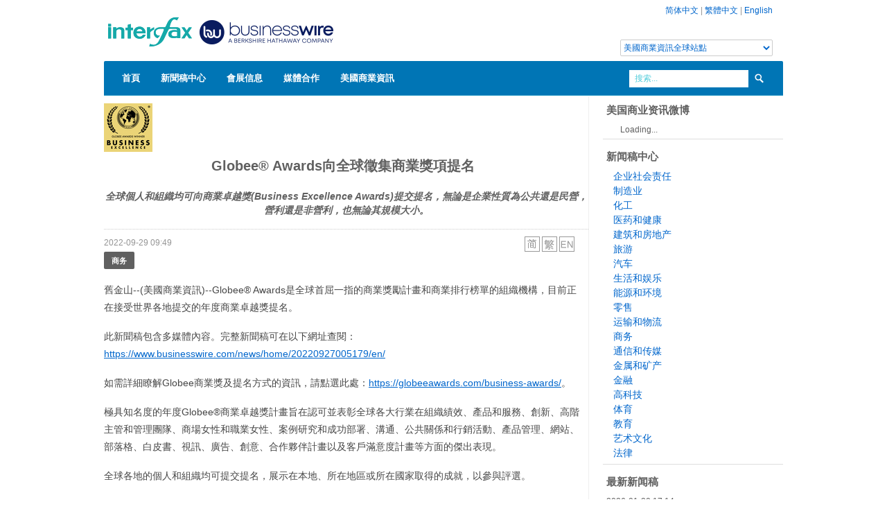

--- FILE ---
content_type: text/html; charset=UTF-8
request_url: https://www.businesswirechina.com/hk/news/51685.html
body_size: 6666
content:
<!DOCTYPE html>
<html lang="zh_hant" xmlns:wb="//open.weibo.com/wb">
<head>
    <meta charset="utf-8">
    <title>Globee® Awards向全球徵集商業獎項提名 - 美國商業資訊</title>
    <meta name="viewport" content="width=device-width, initial-scale=1.0">
    <meta name="description" content="舊金山--(美國商業資訊)--Globee&amp;reg; Awards是全球首屈一指的商業獎勵計畫和商業排行榜單的組織機構，目前正在接受世界各地提交的年度商業卓越獎提名。	此新聞稿包含多媒體內容。完整新聞稿可在以下網址查閱：https://www.businesswire.com/ne">
    <meta name="keywrods" content="">
    <meta name="author" content="Business Wire China">
    <link href="/css/bootstrap.css" rel="stylesheet">
    <link href="/css/main.css?ver=20220804" rel="stylesheet">
    <link href="/css/bootstrap-responsive.css" rel="stylesheet">
    <script  type="text/javascript"  src="/js/jquery.min.js"></script>
    <script type="text/javascript" src="/js/bootstrap.js"></script>
    <script type="text/javascript" src="/js/main.js"></script>

    <!--[if lt IE 9]>
    <script src="//html5shim.googlecode.com/svn/trunk/html5.js"></script>
    <![endif]-->
    <script src="//tjs.sjs.sinajs.cn/open/api/js/wb.js" type="text/javascript" charset="utf-8"></script>
</head>
<body>
<!--header-->
<div class="header">
    <div class="wrap">
        <div class="container">
            <div class="full_980 relative">
                <!--top_panel-->
                <div class="top_panel visible-desktop">
                                        <a href="/zh">简体中文</a> | <a href="/hk">繁體中文</a> | <a href="/en">English</a>
                    <div class="globalsite"><select id="globalsite" class="languages"><option value="0">美國商業資訊全球站點</option> <option value="1">Business Wire Global</option><option value="3">UK/Ireland</option><option value="4">Deutschland</option><option value="5">France</option><option value="6">Italy</option><option value="7">Japan</option> </select> </div>
                </div>
                <div class="logo"><a href="/hk"><img src="/images/bwlogo_webmain_china.png" alt="美國商業資訊" width="360" height="80"/></a></div>
                <div class="clear"></div>
                <div class="navigation">
    <ul class="sf-menu">
        <li class="current"><a href="/hk">首頁</a>
        </li>
        <li><a href="/hk/news/index.html">新聞稿中心</a>
        </li>
        <li><a href="/hk/events/index.html">會展信息</a>
        </li>
        <li><a href="/hk/medias/index.html">媒體合作</a>
        </li>
        <li><a href="/hk/about/index.html">美國商業資訊</a>
            <ul>
                <li><a href="/hk/about/contact.html">聯絡我們</a></li>
            </ul>
        </li>
    </ul>
    <div class="clear"></div>
    <!--search_form-->
    <div class="search_form visible-desktop">
        <form action="/hk/news/search" method="get">
            <input class="inp_search" name="s" type="text" value="搜索..." title="搜索..." />
            <input type="submit" class="search_btn" value=" " />
        </form>
    </div>
    <!--search_form-->
</div>
<!--//navigation-->            </div>
        </div>
    </div>
</div>
<!--//header-->
<!--page_content-->
<div class="page_wrapper">
<div class="wrap">
<div class="container">
    <div id="content">
	<script src="http://tjs.sjs.sinajs.cn/open/api/js/wb.js?appkey=3616646312" type="text/javascript" charset="utf-8"></script>
<script type="text/javascript" src="/js/swfobject.js"></script>
<div class="full_980 main_wrap">

    <div class="row">
        <div class="span9 main_block story">
            
                            <p><img src="/files/logos/B/Business-Awards-PNG.jpg" alt="GLOBEE® AWARDS"></p>
                        <h2 class="storytitle">Globee® Awards向全球徵集商業獎項提名</h2>
                <h3 class='storysubtitle'>全球個人和組織均可向商業卓越獎(Business Excellence Awards)提交提名，無論是企業性質為公共還是民營，營利還是非營利，也無論其規模大小。</h3>            <div class="storytimelang">
                <span class="time">2022-09-29 09:49</span>
                        <span class="lang">
                            <ul>
                                                                    <li><a href="/zh/news/51685.html"><img src="/images/zh_cn.png" alt="zh_cn"></a></li>
                                                                    <li><a href="/hk/news/51685.html"><img src="/images/zh_hant.png" alt="zh_hant"></a></li>
                                                                    <li><a href="/en/news/51685.html"><img src="/images/en.png" alt="en"></a></li>
                                                            </ul>
                        </span>
                <div class="clear"></div>
            </div>

            <ul class="industry-list">
                                    <li><a href="/hk/industry/business-ecommerce.html" class="btn">商务</a></li>
                            </ul>
            <div class="storycontent">
                <p>
	舊金山--(美國商業資訊)--Globee&reg; Awards是全球首屈一指的商業獎勵計畫和商業排行榜單的組織機構，目前正在接受世界各地提交的年度商業卓越獎提名。</p>

<p>
	此新聞稿包含多媒體內容。完整新聞稿可在以下網址查閱：<a href="https://www.businesswire.com/news/home/20220927005179/en/"><u>https://www.businesswire.com/news/home/20220927005179/en/</u></a></p>

<p>
	如需詳細瞭解Globee商業獎及提名方式的資訊，請點選此處：<a href="https://cts.businesswire.com/ct/CT?id=smartlink&amp;url=https%3A%2F%2Fglobeeawards.com%2Fbusiness-awards%2F&amp;esheet=52926333&amp;newsitemid=20220927005179&amp;lan=en-US&amp;anchor=https%3A%2F%2Fglobeeawards.com%2Fbusiness-awards%2F&amp;index=1&amp;md5=f189fe53d5044176cf19ff6260b56595"><u>https://globeeawards.com/business-awards/</u></a>。</p>

<p>
	極具知名度的年度Globee&reg;商業卓越獎計畫旨在認可並表彰全球各大行業在組織績效、產品和服務、創新、高階主管和管理團隊、商場女性和職業女性、案例研究和成功部署、溝通、公共關係和行銷活動、產品管理、網站、部落格、白皮書、視訊、廣告、創意、合作夥伴計畫以及客戶滿意度計畫等方面的傑出表現。</p>

<p>
	全球各地的個人和組織均可提交提名，展示在本地、所在地區或所在國家取得的成就，以參與評選。</p>

<p>
	歷屆獲獎者名單：<a href="https://globeeawards.com/business-awards/winners/"><u>https://globeeawards.com/business-awards/winners/</u></a></p>

<p>
	獲獎者將由來自各行業的高階主管和專業人士組成的全球評審團確定。獲獎名單將在頒獎典禮上揭曉，獲獎者現場接受頒獎。屆時，入圍者、獲獎者、評審委員和來自世界各地的業界同行將齊聚頒獎典禮現場。</p>

<p>
	產業專家以及產品和服務的終端使用者或消費者可參與評選過程。有關以產業專家身分報名和以評審委員身分參與的更多詳情，可在以下網址查閱：<a href="https://cts.businesswire.com/ct/CT?id=smartlink&amp;url=https%3A%2F%2Fglobeeawards.com%2Fbusiness-awards%2F%23judge&amp;esheet=52926333&amp;newsitemid=20220927005179&amp;lan=en-US&amp;anchor=https%3A%2F%2Fglobeeawards.com%2Fbusiness-awards%2F%23judge&amp;index=3&amp;md5=6fbe70d7686e2a3d0158e83c3a9c57b4"><u>https://globeeawards.com/business-awards/#judge</u></a></p>

<p>
	關於Globee Awards</p>

<p>
	Globee Awards共設有九個獎項計畫和競賽類別：美國最佳商業獎(American Best in Business Awards)、商業卓越獎(Business Excellence Awards)、全球執行長獎-領導力獎(CEO World Awards&reg; - Leadership Awards)、全球網路安全獎(Cyber Security World Awards&reg;)、顛覆性企業獎(Disruptor Company Awards)、金橋獎(Golden Bridge Awards&reg;)、全球資訊科技獎(Information Technology World Awards&reg;)、銷售、行銷、客戶成功和營運獎(Sales, Marketing, Customer Success, &amp; Operations Awards)，以及世界女性獎(Women World Awards&reg;)。如需瞭解有關Globee Awards的更多資訊，請造訪<a href="https://cts.businesswire.com/ct/CT?id=smartlink&amp;url=https%3A%2F%2Fglobeeawards.com%2F&amp;esheet=52926333&amp;newsitemid=20220927005179&amp;lan=en-US&amp;anchor=https%3A%2F%2Fglobeeawards.com&amp;index=4&amp;md5=1d642389f043a80e8d8c82e71bea7ad5"><u>https://globeeawards.com</u></a></p>

<p>
	訂閱Globee每週通訊：<a href="https://globeeawards.com/subscribe/"><u>https://globeeawards.com/subscribe/ </u></a><br />
	訂閱<a href="https://cts.businesswire.com/ct/CT?id=smartlink&amp;url=https%3A%2F%2Fwww.youtube.com%2Fuser%2FPRandCorporate%3Fsub_confirmation%3D1&amp;esheet=52926333&amp;newsitemid=20220927005179&amp;lan=en-US&amp;anchor=Globee+Awards+YouTube+channel&amp;index=6&amp;md5=943bd4e282c674088c726b7f3fc02db0"><u>Globee Awards YouTube</u><u>頻道</u></a><br />
	<a href="https://cts.businesswire.com/ct/CT?id=smartlink&amp;url=https%3A%2F%2Ftwitter.com%2FGlobeeAwards&amp;esheet=52926333&amp;newsitemid=20220927005179&amp;lan=en-US&amp;anchor=Globee+Awards+on+twitter&amp;index=7&amp;md5=25b370806bcb2f00780f225399290cda"><u>在</u><u>twitter</u><u>上關注</u><u>Globee Awards</u></a><br />
	<a href="https://cts.businesswire.com/ct/CT?id=smartlink&amp;url=https%3A%2F%2Fwww.linkedin.com%2Fcompany%2Fglobeeawards&amp;esheet=52926333&amp;newsitemid=20220927005179&amp;lan=en-US&amp;anchor=Globee+Awards+on+LinkedIn&amp;index=8&amp;md5=a126aac646e18a1ddce7c68ecd4d6a5f"><u>在</u><u>LinkedIn</u><u>上關注</u><u>Globee Awards</u></a></p>

<p>
	所有商標均屬於其各自所有者。</p>

<p>
	原文版本可在businesswire.com上查閱：&nbsp;<a href="https://www.businesswire.com/news/home/20220927005179/en/"><u>https://www.businesswire.com/news/home/20220927005179/en/</u></a></p>

<p>
	免責聲明：本公告之原文版本乃官方授權版本。譯文僅供方便瞭解之用，煩請參照原文，原文版本乃唯一具法律效力之版本。</p>

<p>
	<strong>聯絡方式：</strong></p>

<p>
	San Madan<br />
	<a href="mailto:help@globeeawards.com"><u>help@globeeawards.com</u></a></p>
                        
            </div>
                                    <div class="subjects">
                        <ul class="subject-list">
                                                            <li><a href="/hk/subject/award.html">獲獎新聞</a></li>
                                                    </ul>
                    </div>
                
            <!-- JiaThis Button BEGIN -->
            <div id="ckepop">
                <span class="jiathis_txt">分享到：&nbsp;&nbsp;&nbsp;&nbsp;</span>
                <a class="jiathis_button_tsina"></a>
                <a class="jiathis_button_tqq"></a>
                <a class="jiathis_button_renren"></a>
                <a class="jiathis_button_kaixin001"></a>
                <a class="jiathis_button_tsohu"></a>
                <a class="jiathis_button_t163"></a>
                <a class="jiathis_button_fb"></a>
                <a class="jiathis_button_googleplus"></a>
                <a class="jiathis_button_tifeng"></a>
                <a class="jiathis_button_thexun"></a>
                <a class="jiathis_button_cnfol"></a>
                <a class="jiathis_button_txinhua"></a>
                <a class="jiathis_button_linkedin"></a>
                <a href="http://www.jiathis.com/share" class="jiathis jiathis_txt jtico jtico_jiathis" target="_blank"></a>
            </div>
            <script type="text/javascript" src="http://v3.jiathis.com/code/jia.js?uid=1344225902068353" charset="utf-8"></script>
            <div class="clear"></div>
            <wb:comments url="auto" border="y" width="auto" language="zh_tw" skin="blue" appkey="3616646312" ></wb:comments>
            
        </div>
        <div class="span3 sidebar">
            <div class="widget">
    <h3>美国商业资讯微博</h3>
<wb:follow-button uid="2676312451" type="red_2" width="136" height="24" ></wb:follow-button>
</div>
<div class="widget">
    <h3>新闻稿中心</h3>
    <ul class="industry">
                    <li><a href="/zh/industry/corporate-social-responsibility">企业社会责任</a></li>
                    <li><a href="/zh/industry/manufacturing">制造业</a></li>
                    <li><a href="/zh/industry/chemical">化工</a></li>
                    <li><a href="/zh/industry/health-pharmaceutical">医药和健康</a></li>
                    <li><a href="/zh/industry/property">建筑和房地产</a></li>
                    <li><a href="/zh/industry/travel">旅游</a></li>
                    <li><a href="/zh/industry/automotive">汽车</a></li>
                    <li><a href="/zh/industry/life-entertainment">生活和娱乐</a></li>
                    <li><a href="/zh/industry/energy-environmental">能源和环境</a></li>
                    <li><a href="/zh/industry/retail">零售</a></li>
                    <li><a href="/zh/industry/transportation">运输和物流</a></li>
                    <li><a href="/zh/industry/business-ecommerce">商务</a></li>
                    <li><a href="/zh/industry/communications-media">通信和传媒</a></li>
                    <li><a href="/zh/industry/metals-mining">金属和矿产</a></li>
                    <li><a href="/zh/industry/finance">金融</a></li>
                    <li><a href="/zh/industry/technology">高科技</a></li>
                    <li><a href="/zh/industry/sports">体育</a></li>
                    <li><a href="/zh/industry/education">教育</a></li>
                    <li><a href="/zh/industry/art-culture">艺术文化</a></li>
                    <li><a href="/zh/industry/legal">法律</a></li>
            </ul>
</div>
<div class="widget">
    <h3>最新新闻稿</h3>
    <ul class="story">
                <li><span class="time">2026-01-20 17:14</span><br/><a href="/zh/news/61884.html">Evernote發布v11版本，開啟AI驅動生產力的新篇章</a></li>
                <li><span class="time">2026-01-20 17:08</span><br/><a href="/zh/news/61883.html">日本‧千葉縣千葉市　「慶祝千葉開府900週年千葉都市單軌電車『飛行盛宴』─千葉城歷史體驗─」特別觀光行程現已開售！</a></li>
                <li><span class="time">2026-01-20 15:31</span><br/><a href="/zh/news/61882.html">Posiflex亮相2026年歐洲零售業展覽會，展示AI驅動的零售創新成果</a></li>
                <li><span class="time">2026-01-20 11:53</span><br/><a href="/zh/news/61881.html">WHOOP成為法拉利惠普車隊官方健康與健身穿戴式裝置合作夥伴及車隊合作夥伴</a></li>
                <li><span class="time">2026-01-20 11:41</span><br/><a href="/zh/news/61880.html">KPMG與Uniphore建立策略性合作夥伴關係，打造由產業專屬小型語言模型驅動的AI代理</a></li>
            </ul>
</div>        </div>
    </div>
</div>



</div><!-- content -->
</div>
</div>
</div>

<!--//page_content-->
<!--footer-->
<div id="footer" class="hidden-phone">
    <div class="wrap">
        <div class="container">
            <div class="full_980 relative">
                <!--top_btn-->
                <a href="#" id="totop_btn" class="visible-desktop visible-tablet"></a>
                <!--//top_btn-->
                <!--footer_top-->
                <div class="footer_top">
                    <div class="col940">
                        <div class="row">
                            <div class="span4">
                                <h4>上海</h4>
                                <p class="foot_home">上海市江寧路167號新城大廈1502室</p>
                                <p class="foot_phone">+86 21 5239 8905</p>
                                <p class="foot_email"><a href="mailto:sh@businesswirechina.com">sh@businesswirechina.com</a></p>
                            </div>
                            <div class="span4">
                                <h4>Business Wire Hong Kong</h4>
                                <p class="foot_home">51/F Hopewell Centre, 183 Queen's Road East<br/>Wan Chai, Hong Kong</p>
                                <p class="foot_phone">+852 3602 3091</p>
                                <p class="foot_email"><a href="mailto:hk@businesswire.com">hk@businesswire.com</a></p>
                            </div>
                            <div class="span4">
                                <h4 style="text-align: center;text-transform:none;">官方微信：Interfax_China</h4>
                                <p style="text-align: center;"><img src="/images/wechat-bwchina.jpg" style="width:160px" alt="官方微信：Interfax_China"/> </p>
                            </div>
                        </div>
                    </div>
                </div>
                <!--//footer_top-->
                <!--footer_bottom-->
                <div class="footer_bottom">
                    <div class="fleft">
                        <div class="copyright">&copy; 2008-2016 Interfax Business Wire Services 版权所有，未经许可不得转载。</div>
                    </div>
                    <div class="clear"></div>
                </div>
                <!--//footer_bottom-->
            </div>
        </div>
    </div>
</div>
<!--//footer--><script type="text/javascript">

    var _gaq = _gaq || [];
    _gaq.push(['_setAccount', 'UA-669196-13']);
    _gaq.push(['_trackPageview']);

    (function() {
        var ga = document.createElement('script'); ga.type = 'text/javascript'; ga.async = true;
        ga.src = ('https:' == document.location.protocol ? 'https://ssl' : 'http://www') + '.google-analytics.com/ga.js';
        var s = document.getElementsByTagName('script')[0]; s.parentNode.insertBefore(ga, s);
    })();

</script>
<script language="javascript">
    $(document).ready(function()
    {
        $("#globalsite").bind("change",function(){
            var links = ['','http://www.businesswire.com','http://www.businesswire.ca/','http://www.businesswire.co.uk/','http://www.businesswire.de/','http://www.businesswire.fr/','http://www.businesswire.it/','http://www.businesswire.jp/'];
            var val = $(this).val();
            var link = links[val];
            if(link.length>0)
            {
                window.open(link);
            }
        });
    });
</script>
</body>
</html>

--- FILE ---
content_type: application/javascript; charset=utf-8
request_url: https://www.businesswirechina.com/js/main.js
body_size: 177872
content:
/*
 * Superfish v1.4.8 - jQuery menu widget
 * Copyright (c) 2008 Joel Birch
 *
 * Dual licensed under the MIT and GPL licenses:
 * 	http://www.opensource.org/licenses/mit-license.php
 * 	http://www.gnu.org/licenses/gpl.html
 *
 * CHANGELOG: http://users.tpg.com.au/j_birch/plugins/superfish/changelog.txt
 */

;(function($){
	$.fn.superfish = function(op){

		var sf = $.fn.superfish,
			c = sf.c,
			$arrow = $(['<span class="',c.arrowClass,'"> &#187;</span>'].join('')),
			over = function(){
				var $$ = $(this), menu = getMenu($$);
				clearTimeout(menu.sfTimer);
				$$.showSuperfishUl().siblings().hideSuperfishUl();
			},
			out = function(){
				var $$ = $(this), menu = getMenu($$), o = sf.op;
				clearTimeout(menu.sfTimer);
				menu.sfTimer=setTimeout(function(){
					o.retainPath=($.inArray($$[0],o.$path)>-1);
					$$.hideSuperfishUl();
					if (o.$path.length && $$.parents(['li.',o.hoverClass].join('')).length<1){over.call(o.$path);}
				},o.delay);	
			},
			getMenu = function($menu){
				var menu = $menu.parents(['ul.',c.menuClass,':first'].join(''))[0];
				sf.op = sf.o[menu.serial];
				return menu;
			},
			addArrow = function($a){ $a.addClass(c.anchorClass).append($arrow.clone()); };
			
		return this.each(function() {
			var s = this.serial = sf.o.length;
			var o = $.extend({},sf.defaults,op);
			o.$path = $('li.'+o.pathClass,this).slice(0,o.pathLevels).each(function(){
				$(this).addClass([o.hoverClass,c.bcClass].join(' '))
					.filter('li:has(ul)').removeClass(o.pathClass);
			});
			sf.o[s] = sf.op = o;
			
			$('li:has(ul)',this)[($.fn.hoverIntent && !o.disableHI) ? 'hoverIntent' : 'hover'](over,out).each(function() {
				if (o.autoArrows) addArrow( $('>a:first-child',this) );
			})
			.not('.'+c.bcClass)
				.hideSuperfishUl();
			
			var $a = $('a',this);
			$a.each(function(i){
				var $li = $a.eq(i).parents('li');
			});
			o.onInit.call(this);
			
		}).each(function() {
			var menuClasses = [c.menuClass];
			if (sf.op.dropShadows  && !($.browser.msie && $.browser.version < 7)) menuClasses.push(c.shadowClass);
			$(this).addClass(menuClasses.join(' '));
		});
	};

	var sf = $.fn.superfish;
	sf.o = [];
	sf.op = {};
	sf.IE7fix = function(){
		var o = sf.op;
		if ($.browser.msie && $.browser.version > 6 && o.dropShadows && o.animation.opacity!=undefined)
			this.toggleClass(sf.c.shadowClass+'-off');
		};
	sf.c = {
		bcClass     : 'sf-breadcrumb',
		menuClass   : 'sf-js-enabled',
		anchorClass : 'sf-with-ul',
		arrowClass  : 'sf-sub-indicator',
		shadowClass : 'sf-shadow'
	};
	sf.defaults = {
		hoverClass	: 'sfHover',
		pathClass	: 'overideThisToUse',
		pathLevels	: 2,
		delay		: 500,
		animation	: {height:'show'},
		speed		: 'normal',
		autoArrows	: false,
		dropShadows : false,
		disableHI	: false,		// true disables hoverIntent detection
		onInit		: function(){}, // callback functions
		onBeforeShow: function(){},
		onShow		: function(){},
		onHide		: function(){}
	};
	$.fn.extend({
		hideSuperfishUl : function(){
			var o = sf.op,
				not = (o.retainPath===true) ? o.$path : '';
			o.retainPath = false;
			var $ul = $(['li.',o.hoverClass].join(''),this).add(this).not(not).removeClass(o.hoverClass)
					.find('>ul').hide();
			o.onHide.call($ul);
			return this;
		},
		showSuperfishUl : function(){
			var o = sf.op,
				sh = sf.c.shadowClass+'-off',
				$ul = this.not('.accorChild').addClass(o.hoverClass)
					.find('>ul:hidden');
			sf.IE7fix.call($ul);
			o.onBeforeShow.call($ul);
			$ul.animate(o.animation,o.speed,function(){ sf.IE7fix.call($ul); o.onShow.call($ul); });
			return this;
		}
	});

})(jQuery);
/*---------------------*/
$(function(){
	$('.sf-menu').superfish();
});


/*!
 * jQuery Transit - CSS3 transitions and transformations
 * Copyright(c) 2011 Rico Sta. Cruz <rico@ricostacruz.com>
 * MIT Licensed.
 *
 * http://ricostacruz.com/jquery.transit
 * http://github.com/rstacruz/jquery.transit
 */

/*!
jQuery WaitForImages

Copyright (c) 2012 Alex Dickson

Permission is hereby granted, free of charge, to any person
obtaining a copy of this software and associated documentation
files (the "Software"), to deal in the Software without
restriction, including without limitation the rights to use,
copy, modify, merge, publish, distribute, sublicense, and/or sell
copies of the Software, and to permit persons to whom the
Software is furnished to do so, subject to the following
conditions:

The above copyright notice and this permission notice shall be
included in all copies or substantial portions of the Software.

THE SOFTWARE IS PROVIDED "AS IS", WITHOUT WARRANTY OF ANY KIND,
EXPRESS OR IMPLIED, INCLUDING BUT NOT LIMITED TO THE WARRANTIES
OF MERCHANTABILITY, FITNESS FOR A PARTICULAR PURPOSE AND
NONINFRINGEMENT. IN NO EVENT SHALL THE AUTHORS OR COPYRIGHT
HOLDERS BE LIABLE FOR ANY CLAIM, DAMAGES OR OTHER LIABILITY,
WHETHER IN AN ACTION OF CONTRACT, TORT OR OTHERWISE, ARISING
FROM, OUT OF OR IN CONNECTION WITH THE SOFTWARE OR THE USE OR
OTHER DEALINGS IN THE SOFTWARE.


https://github.com/alexanderdickson/waitForImages


 */

// WAIT FOR IMAGES
/*
 * waitForImages 1.4
 * -----------------
 * Provides a callback when all images have loaded in your given selector.
 * http://www.alexanderdickson.com/
 *
 *
 * Copyright (c) 2011 Alex Dickson
 * Licensed under the MIT licenses.
 * See website for more info.
 *
 */

// EASINGS

(function(e){function t(e){if(e in u.style)return e;var t=["Moz","Webkit","O","ms"],n=e.charAt(0).toUpperCase()+e.substr(1);if(e in u.style)return e;for(e=0;e<t.length;++e){var r=t[e]+n;if(r in u.style)return r}}function n(e){"string"===typeof e&&this.parse(e);return this}function r(t,n,r,i){var s=[];e.each(t,function(t){t=e.camelCase(t);t=e.transit.propertyMap[t]||e.cssProps[t]||t;t=t.replace(/([A-Z])/g,function(e){return"-"+e.toLowerCase()});-1===e.inArray(t,s)&&s.push(t)});e.cssEase[r]&&(r=e.cssEase[r]);var u=""+o(n)+" "+r;0<parseInt(i,10)&&(u+=" "+o(i));var a=[];e.each(s,function(e,t){a.push(t+" "+u)});return a.join(", ")}function i(t,n){n||(e.cssNumber[t]=!0);e.transit.propertyMap[t]=a.transform;e.cssHooks[t]={get:function(n){return e(n).css("transit:transform").get(t)},set:function(n,r){var i=e(n).css("transit:transform");i.setFromString(t,r);e(n).css({"transit:transform":i})}}}function s(e,t){return"string"===typeof e&&!e.match(/^[\-0-9\.]+$/)?e:""+e+t}function o(t){e.fx.speeds[t]&&(t=e.fx.speeds[t]);return s(t,"ms")}e.transit={version:"0.9.9",propertyMap:{marginLeft:"margin",marginRight:"margin",marginBottom:"margin",marginTop:"margin",paddingLeft:"padding",paddingRight:"padding",paddingBottom:"padding",paddingTop:"padding"},enabled:!0,useTransitionEnd:!1};var u=document.createElement("div"),a={},f=-1<navigator.userAgent.toLowerCase().indexOf("chrome");a.transition=t("transition");a.transitionDelay=t("transitionDelay");a.transform=t("transform");a.transformOrigin=t("transformOrigin");u.style[a.transform]="";u.style[a.transform]="rotateY(90deg)";a.transform3d=""!==u.style[a.transform];var l=a.transitionEnd={transition:"transitionEnd",MozTransition:"transitionend",OTransition:"oTransitionEnd",WebkitTransition:"webkitTransitionEnd",msTransition:"MSTransitionEnd"}[a.transition]||null,c;for(c in a)a.hasOwnProperty(c)&&"undefined"===typeof e.support[c]&&(e.support[c]=a[c]);u=null;e.cssEase={_default:"ease","in":"ease-in",out:"ease-out","in-out":"ease-in-out",snap:"cubic-bezier(0,1,.5,1)",easeOutCubic:"cubic-bezier(.215,.61,.355,1)",easeInOutCubic:"cubic-bezier(.645,.045,.355,1)",easeInCirc:"cubic-bezier(.6,.04,.98,.335)",easeOutCirc:"cubic-bezier(.075,.82,.165,1)",easeInOutCirc:"cubic-bezier(.785,.135,.15,.86)",easeInExpo:"cubic-bezier(.95,.05,.795,.035)",easeOutExpo:"cubic-bezier(.19,1,.22,1)",easeInOutExpo:"cubic-bezier(1,0,0,1)",easeInQuad:"cubic-bezier(.55,.085,.68,.53)",easeOutQuad:"cubic-bezier(.25,.46,.45,.94)",easeInOutQuad:"cubic-bezier(.455,.03,.515,.955)",easeInQuart:"cubic-bezier(.895,.03,.685,.22)",easeOutQuart:"cubic-bezier(.165,.84,.44,1)",easeInOutQuart:"cubic-bezier(.77,0,.175,1)",easeInQuint:"cubic-bezier(.755,.05,.855,.06)",easeOutQuint:"cubic-bezier(.23,1,.32,1)",easeInOutQuint:"cubic-bezier(.86,0,.07,1)",easeInSine:"cubic-bezier(.47,0,.745,.715)",easeOutSine:"cubic-bezier(.39,.575,.565,1)",easeInOutSine:"cubic-bezier(.445,.05,.55,.95)",easeInBack:"cubic-bezier(.6,-.28,.735,.045)",easeOutBack:"cubic-bezier(.175, .885,.32,1.275)",easeInOutBack:"cubic-bezier(.68,-.55,.265,1.55)"};e.cssHooks["transit:transform"]={get:function(t){return e(t).data("transform")||new n},set:function(t,r){var i=r;i instanceof n||(i=new n(i));t.style[a.transform]="WebkitTransform"===a.transform&&!f?i.toString(!0):i.toString();e(t).data("transform",i)}};e.cssHooks.transform={set:e.cssHooks["transit:transform"].set};"1.8">e.fn.jquery&&(e.cssHooks.transformOrigin={get:function(e){return e.style[a.transformOrigin]},set:function(e,t){e.style[a.transformOrigin]=t}},e.cssHooks.transition={get:function(e){return e.style[a.transition]},set:function(e,t){e.style[a.transition]=t}});i("scale");i("translate");i("rotate");i("rotateX");i("rotateY");i("rotate3d");i("perspective");i("skewX");i("skewY");i("x",!0);i("y",!0);n.prototype={setFromString:function(e,t){var r="string"===typeof t?t.split(","):t.constructor===Array?t:[t];r.unshift(e);n.prototype.set.apply(this,r)},set:function(e){var t=Array.prototype.slice.apply(arguments,[1]);this.setter[e]?this.setter[e].apply(this,t):this[e]=t.join(",")},get:function(e){return this.getter[e]?this.getter[e].apply(this):this[e]||0},setter:{rotate:function(e){this.rotate=s(e,"deg")},rotateX:function(e){this.rotateX=s(e,"deg")},rotateY:function(e){this.rotateY=s(e,"deg")},scale:function(e,t){void 0===t&&(t=e);this.scale=e+","+t},skewX:function(e){this.skewX=s(e,"deg")},skewY:function(e){this.skewY=s(e,"deg")},perspective:function(e){this.perspective=s(e,"px")},x:function(e){this.set("translate",e,null)},y:function(e){this.set("translate",null,e)},translate:function(e,t){void 0===this._translateX&&(this._translateX=0);void 0===this._translateY&&(this._translateY=0);null!==e&&void 0!==e&&(this._translateX=s(e,"px"));null!==t&&void 0!==t&&(this._translateY=s(t,"px"));this.translate=this._translateX+","+this._translateY}},getter:{x:function(){return this._translateX||0},y:function(){return this._translateY||0},scale:function(){var e=(this.scale||"1,1").split(",");e[0]&&(e[0]=parseFloat(e[0]));e[1]&&(e[1]=parseFloat(e[1]));return e[0]===e[1]?e[0]:e},rotate3d:function(){for(var e=(this.rotate3d||"0,0,0,0deg").split(","),t=0;3>=t;++t)e[t]&&(e[t]=parseFloat(e[t]));e[3]&&(e[3]=s(e[3],"deg"));return e}},parse:function(e){var t=this;e.replace(/([a-zA-Z0-9]+)\((.*?)\)/g,function(e,n,r){t.setFromString(n,r)})},toString:function(e){var t=[],n;for(n in this)if(this.hasOwnProperty(n)&&(a.transform3d||!("rotateX"===n||"rotateY"===n||"perspective"===n||"transformOrigin"===n)))"_"!==n[0]&&(e&&"scale"===n?t.push(n+"3d("+this[n]+",1)"):e&&"translate"===n?t.push(n+"3d("+this[n]+",0)"):t.push(n+"("+this[n]+")"));return t.join(" ")}};e.fn.transition=e.fn.transit=function(t,n,i,s){var u=this,f=0,c=!0;"function"===typeof n&&(s=n,n=void 0);"function"===typeof i&&(s=i,i=void 0);"undefined"!==typeof t.easing&&(i=t.easing,delete t.easing);"undefined"!==typeof t.duration&&(n=t.duration,delete t.duration);"undefined"!==typeof t.complete&&(s=t.complete,delete t.complete);"undefined"!==typeof t.queue&&(c=t.queue,delete t.queue);"undefined"!==typeof t.delay&&(f=t.delay,delete t.delay);"undefined"===typeof n&&(n=e.fx.speeds._default);"undefined"===typeof i&&(i=e.cssEase._default);n=o(n);var h=r(t,n,i,f),v=e.transit.enabled&&a.transition?parseInt(n,10)+parseInt(f,10):0;if(0===v)return n=c,i=function(e){u.css(t);s&&s.apply(u);e&&e()},!0===n?u.queue(i):n?u.queue(n,i):i(),u;var m={};n=c;i=function(n){var r=0;"MozTransition"===a.transition&&25>r&&(r=25);window.setTimeout(function(){var r=!1,i=function(){r&&u.unbind(l,i);0<v&&u.each(function(){this.style[a.transition]=m[this]||null});"function"===typeof s&&s.apply(u);"function"===typeof n&&n()};0<v&&l&&e.transit.useTransitionEnd?(r=!0,u.bind(l,i)):window.setTimeout(i,v);u.each(function(){0<v&&(this.style[a.transition]=h);e(this).css(t)})},r)};!0===n?u.queue(i):n?u.queue(n,i):i();return this};e.transit.getTransitionValue=r})(jQuery);(function(e,t){jQuery.easing["jswing"]=jQuery.easing["swing"];jQuery.extend(jQuery.easing,{def:"easeOutQuad",swing:function(e,t,n,r,i){return jQuery.easing[jQuery.easing.def](e,t,n,r,i)},easeInQuad:function(e,t,n,r,i){return r*(t/=i)*t+n},easeOutQuad:function(e,t,n,r,i){return-r*(t/=i)*(t-2)+n},easeInOutQuad:function(e,t,n,r,i){if((t/=i/2)<1)return r/2*t*t+n;return-r/2*(--t*(t-2)-1)+n},easeInCubic:function(e,t,n,r,i){return r*(t/=i)*t*t+n},easeOutCubic:function(e,t,n,r,i){return r*((t=t/i-1)*t*t+1)+n},easeInOutCubic:function(e,t,n,r,i){if((t/=i/2)<1)return r/2*t*t*t+n;return r/2*((t-=2)*t*t+2)+n},easeInQuart:function(e,t,n,r,i){return r*(t/=i)*t*t*t+n},easeOutQuart:function(e,t,n,r,i){return-r*((t=t/i-1)*t*t*t-1)+n},easeInOutQuart:function(e,t,n,r,i){if((t/=i/2)<1)return r/2*t*t*t*t+n;return-r/2*((t-=2)*t*t*t-2)+n},easeInQuint:function(e,t,n,r,i){return r*(t/=i)*t*t*t*t+n},easeOutQuint:function(e,t,n,r,i){return r*((t=t/i-1)*t*t*t*t+1)+n},easeInOutQuint:function(e,t,n,r,i){if((t/=i/2)<1)return r/2*t*t*t*t*t+n;return r/2*((t-=2)*t*t*t*t+2)+n},easeInSine:function(e,t,n,r,i){return-r*Math.cos(t/i*(Math.PI/2))+r+n},easeOutSine:function(e,t,n,r,i){return r*Math.sin(t/i*(Math.PI/2))+n},easeInOutSine:function(e,t,n,r,i){return-r/2*(Math.cos(Math.PI*t/i)-1)+n},easeInExpo:function(e,t,n,r,i){return t==0?n:r*Math.pow(2,10*(t/i-1))+n},easeOutExpo:function(e,t,n,r,i){return t==i?n+r:r*(-Math.pow(2,-10*t/i)+1)+n},easeInOutExpo:function(e,t,n,r,i){if(t==0)return n;if(t==i)return n+r;if((t/=i/2)<1)return r/2*Math.pow(2,10*(t-1))+n;return r/2*(-Math.pow(2,-10*--t)+2)+n},easeInCirc:function(e,t,n,r,i){return-r*(Math.sqrt(1-(t/=i)*t)-1)+n},easeOutCirc:function(e,t,n,r,i){return r*Math.sqrt(1-(t=t/i-1)*t)+n},easeInOutCirc:function(e,t,n,r,i){if((t/=i/2)<1)return-r/2*(Math.sqrt(1-t*t)-1)+n;return r/2*(Math.sqrt(1-(t-=2)*t)+1)+n},easeInElastic:function(e,t,n,r,i){var s=1.70158;var o=0;var u=r;if(t==0)return n;if((t/=i)==1)return n+r;if(!o)o=i*.3;if(u<Math.abs(r)){u=r;var s=o/4}else var s=o/(2*Math.PI)*Math.asin(r/u);return-(u*Math.pow(2,10*(t-=1))*Math.sin((t*i-s)*2*Math.PI/o))+n},easeOutElastic:function(e,t,n,r,i){var s=1.70158;var o=0;var u=r;if(t==0)return n;if((t/=i)==1)return n+r;if(!o)o=i*.3;if(u<Math.abs(r)){u=r;var s=o/4}else var s=o/(2*Math.PI)*Math.asin(r/u);return u*Math.pow(2,-10*t)*Math.sin((t*i-s)*2*Math.PI/o)+r+n},easeInOutElastic:function(e,t,n,r,i){var s=1.70158;var o=0;var u=r;if(t==0)return n;if((t/=i/2)==2)return n+r;if(!o)o=i*.3*1.5;if(u<Math.abs(r)){u=r;var s=o/4}else var s=o/(2*Math.PI)*Math.asin(r/u);if(t<1)return-.5*u*Math.pow(2,10*(t-=1))*Math.sin((t*i-s)*2*Math.PI/o)+n;return u*Math.pow(2,-10*(t-=1))*Math.sin((t*i-s)*2*Math.PI/o)*.5+r+n},easeInBack:function(e,t,n,r,i,s){if(s==undefined)s=1.70158;return r*(t/=i)*t*((s+1)*t-s)+n},easeOutBack:function(e,t,n,r,i,s){if(s==undefined)s=1.70158;return r*((t=t/i-1)*t*((s+1)*t+s)+1)+n},easeInOutBack:function(e,t,n,r,i,s){if(s==undefined)s=1.70158;if((t/=i/2)<1)return r/2*t*t*(((s*=1.525)+1)*t-s)+n;return r/2*((t-=2)*t*(((s*=1.525)+1)*t+s)+2)+n},easeInBounce:function(e,t,n,r,i){return r-jQuery.easing.easeOutBounce(e,i-t,0,r,i)+n},easeOutBounce:function(e,t,n,r,i){if((t/=i)<1/2.75){return r*7.5625*t*t+n}else if(t<2/2.75){return r*(7.5625*(t-=1.5/2.75)*t+.75)+n}else if(t<2.5/2.75){return r*(7.5625*(t-=2.25/2.75)*t+.9375)+n}else{return r*(7.5625*(t-=2.625/2.75)*t+.984375)+n}},easeInOutBounce:function(e,t,n,r,i){if(t<i/2)return jQuery.easing.easeInBounce(e,t*2,0,r,i)*.5+n;return jQuery.easing.easeOutBounce(e,t*2-i,0,r,i)*.5+r*.5+n}});e.waitForImages={hasImageProperties:["backgroundImage","listStyleImage","borderImage","borderCornerImage"]};e.expr[":"].uncached=function(t){var n=document.createElement("img");n.src=t.src;return e(t).is('img[src!=""]')&&!n.complete};e.fn.waitForImages=function(t,n,r){if(e.isPlainObject(arguments[0])){n=t.each;r=t.waitForAll;t=t.finished}t=t||e.noop;n=n||e.noop;r=!!r;if(!e.isFunction(t)||!e.isFunction(n)){throw new TypeError("An invalid callback was supplied.")}return this.each(function(){var i=e(this),s=[];if(r){var o=e.waitForImages.hasImageProperties||[],u=/url\((['"]?)(.*?)\1\)/g;i.find("*").each(function(){var t=e(this);if(t.is("img:uncached")){s.push({src:t.attr("src"),element:t[0]})}e.each(o,function(e,n){var r=t.css(n);if(!r){return true}var i;while(i=u.exec(r)){s.push({src:i[2],element:t[0]})}})})}else{i.find("img:uncached").each(function(){s.push({src:this.src,element:this})})}var f=s.length,l=0;if(f==0){t.call(i[0])}e.each(s,function(r,s){var o=new Image;e(o).bind("load error",function(e){l++;n.call(s.element,l,f,e.type=="load");if(l==f){t.call(i[0]);return false}});o.src=s.src})})};e.fn.swipe=function(t){if(!this)return false;var n={fingers:1,threshold:75,swipe:null,swipeLeft:null,swipeRight:null,swipeUp:null,swipeDown:null,swipeStatus:null,click:null,triggerOnTouchEnd:true,allowPageScroll:"auto"};var r="left";var i="right";var s="up";var o="down";var u="none";var f="horizontal";var l="vertical";var c="auto";var h="start";var p="move";var d="end";var v="cancel";var m="ontouchstart"in window,g=m?"touchstart":"mousedown",y=m?"touchmove":"mousemove",b=m?"touchend":"mouseup",w="touchcancel";var E="start";if(t.allowPageScroll==undefined&&(t.swipe!=undefined||t.swipeStatus!=undefined))t.allowPageScroll=u;if(t)e.extend(n,t);return this.each(function(){function t(){var e=S();if(e<=45&&e>=0)return r;else if(e<=360&&e>=315)return r;else if(e>=135&&e<=225)return i;else if(e>45&&e<135)return o;else return s}function S(){var e=H.x-B.x;var t=B.y-H.y;var n=Math.atan2(t,e);var r=Math.round(n*180/Math.PI);if(r<0)r=360-Math.abs(r);return r}function x(){return Math.round(Math.sqrt(Math.pow(B.x-H.x,2)+Math.pow(B.y-H.y,2)))}function T(e,t){if(n.allowPageScroll==u){e.preventDefault()}else{var a=n.allowPageScroll==c;switch(t){case r:if(n.swipeLeft&&a||!a&&n.allowPageScroll!=f)e.preventDefault();break;case i:if(n.swipeRight&&a||!a&&n.allowPageScroll!=f)e.preventDefault();break;case s:if(n.swipeUp&&a||!a&&n.allowPageScroll!=l)e.preventDefault();break;case o:if(n.swipeDown&&a||!a&&n.allowPageScroll!=l)e.preventDefault();break}}}function N(e,t){if(n.swipeStatus)n.swipeStatus.call(_,e,t,direction||null,distance||0);if(t==v){if(n.click&&(P==1||!m)&&(isNaN(distance)||distance==0))n.click.call(_,e,e.target)}if(t==d){if(n.swipe){n.swipe.call(_,e,direction,distance)}switch(direction){case r:if(n.swipeLeft)n.swipeLeft.call(_,e,direction,distance);break;case i:if(n.swipeRight)n.swipeRight.call(_,e,direction,distance);break;case s:if(n.swipeUp)n.swipeUp.call(_,e,direction,distance);break;case o:if(n.swipeDown)n.swipeDown.call(_,e,direction,distance);break}}}function C(e){P=0;H.x=0;H.y=0;B.x=0;B.y=0;F.x=0;F.y=0}function L(e){e.preventDefault();distance=x();direction=t();if(n.triggerOnTouchEnd){E=d;if((P==n.fingers||!m)&&B.x!=0){if(distance>=n.threshold){N(e,E);C(e)}else{E=v;N(e,E);C(e)}}else{E=v;N(e,E);C(e)}}else if(E==p){E=v;N(e,E);C(e)}M.removeEventListener(y,A,false);M.removeEventListener(b,L,false)}function A(e){if(E==d||E==v)return;var r=m?e.touches[0]:e;B.x=r.pageX;B.y=r.pageY;direction=t();if(m){P=e.touches.length}E=p;T(e,direction);if(P==n.fingers||!m){distance=x();if(n.swipeStatus)N(e,E,direction,distance);if(!n.triggerOnTouchEnd){if(distance>=n.threshold){E=d;N(e,E);C(e)}}}else{E=v;N(e,E);C(e)}}function O(e){var t=m?e.touches[0]:e;E=h;if(m){P=e.touches.length}distance=0;direction=null;if(P==n.fingers||!m){H.x=B.x=t.pageX;H.y=B.y=t.pageY;if(n.swipeStatus)N(e,E)}else{C(e)}M.addEventListener(y,A,false);M.addEventListener(b,L,false)}var M=this;var _=e(this);var D=null;var P=0;var H={x:0,y:0};var B={x:0,y:0};var F={x:0,y:0};try{this.addEventListener(g,O,false);this.addEventListener(w,C)}catch(I){}})}})(jQuery);

// SOME ERROR MESSAGES IN CASE THE PLUGIN CAN NOT BE LOADED
function revslider_showDoubleJqueryError(sliderID) {
	var errorMessage = "Revolution Slider Error: You have some jquery.js library include that comes after the revolution files js include.";
	errorMessage += "<br> This includes make eliminates the revolution slider libraries, and make it not work.";
	errorMessage += "<br><br> To fix it you can:<br>&nbsp;&nbsp;&nbsp; 1. In the Slider Settings -> Troubleshooting set option:  <strong><b>Put JS Includes To Body</b></strong> option to true.";
	errorMessage += "<br>&nbsp;&nbsp;&nbsp; 2. Find the double jquery.js include and remove it.";
	errorMessage = "<span style='font-size:16px;color:#BC0C06;'>" + errorMessage + "</span>"
		jQuery(sliderID).show().html(errorMessage);
};

/**************************************************************************
 * jquery.themepunch.revolution.js - jQuery Plugin for kenburn Slider
 * @version: 2.1.6 (28.12.2012)
 * @requires jQuery v1.7 or later (tested on 1.8.2 already)
 * @author ThemePunch
**************************************************************************/

(function(e,t){function n(t,n){t.find(".defaultimg").each(function(i){p(e(this),n);n.height=Math.round(n.startheight*(n.width/n.startwidth));t.height(n.height);p(e(this),n);try{t.parent().find(".tp-bannershadow").css({width:n.width})}catch(s){}var o=t.find(">ul >li:eq("+n.act+") .slotholder");var u=t.find(">ul >li:eq("+n.next+") .slotholder");y(t,n);u.find(".defaultimg").css({opacity:0});o.find(".defaultimg").css({opacity:1});b(t,n);var a=t.find(">ul >li:eq("+n.next+")");t.find(".tp-caption").each(function(){e(this).stop(true,true)});k(a,n);r(n,t)})}function r(e,t){e.cd=0;if(e.videoplaying!=true){var n=t.find(".tp-bannertimer");if(n.length>0){n.stop();n.css({width:"0%"});n.animate({width:"100%"},{duration:e.delay-100,queue:false,easing:"linear"})}clearTimeout(e.thumbtimer);e.thumbtimer=setTimeout(function(){o(t);h(t,e)},200)}}function i(e,t){e.cd=0;w(t,e);var n=t.find(".tp-bannertimer");if(n.length>0){n.stop();n.css({width:"0%"});n.animate({width:"100%"},{duration:e.delay-100,queue:false,easing:"linear"})}}function s(n,r){var s=n.parent();if(r.navigationType=="thumb"||r.navsecond=="both"){s.append('<div class="tp-bullets tp-thumbs '+r.navigationStyle+'"><div class="tp-mask"><div class="tp-thumbcontainer"></div></div></div>')}var a=s.find(".tp-bullets.tp-thumbs .tp-mask .tp-thumbcontainer");var f=a.parent();f.width(r.thumbWidth*r.thumbAmount);f.height(r.thumbHeight);f.parent().width(r.thumbWidth*r.thumbAmount);f.parent().height(r.thumbHeight);n.find(">ul:first >li").each(function(e){var r=n.find(">ul:first >li:eq("+e+")");if(r.data("thumb")!=t)var i=r.data("thumb");else var i=r.find("img:first").attr("src");a.append('<div class="bullet thumb"><img src="'+i+'"></div>');var s=a.find(".bullet:first")});a.append('<div style="clear:both"></div>');var l=1e3;a.find(".bullet").each(function(t){var s=e(this);if(t==r.slideamount-1)s.addClass("last");if(t==0)s.addClass("first");s.width(r.thumbWidth);s.height(r.thumbHeight);if(l>s.outerWidth(true))l=s.outerWidth(true);s.click(function(){if(r.transition==0&&s.index()!=r.act){r.next=s.index();i(r,n)}})});var c=l*n.find(">ul:first >li").length;var h=a.parent().width();r.thumbWidth=l;if(h<c){e(document).mousemove(function(t){e("body").data("mousex",t.pageX)});a.parent().mouseenter(function(){var t=e(this);t.addClass("over");var r=t.offset();var i=e("body").data("mousex")-r.left;var s=t.width();var o=t.find(".bullet:first").outerWidth(true);var a=o*n.find(">ul:first >li").length;var f=a-s+15;var l=f/s;i=i-30;var c=0-i*l;if(c>0)c=0;if(c<0-a+s)c=0-a+s;u(t,c,200)});a.parent().mousemove(function(){var t=e(this);var r=t.offset();var i=e("body").data("mousex")-r.left;var s=t.width();var o=t.find(".bullet:first").outerWidth(true);var a=o*n.find(">ul:first >li").length;var f=a-s+15;var l=f/s;i=i-30;var c=0-i*l;if(c>0)c=0;if(c<0-a+s)c=0-a+s;u(t,c,0)});a.parent().mouseleave(function(){var t=e(this);t.removeClass("over");o(n)})}}function o(e){var t=e.parent().find(".tp-bullets.tp-thumbs .tp-mask .tp-thumbcontainer");var n=t.parent();var r=n.offset();var i=n.find(".bullet:first").outerWidth(true);var s=n.find(".bullet.selected").index()*i;var o=n.width();var i=n.find(".bullet:first").outerWidth(true);var a=i*e.find(">ul:first >li").length;var f=a-o;var l=f/o;var c=0-s;if(c>0)c=0;if(c<0-a+o)c=0-a+o;if(!n.hasClass("over")){u(n,c,200)}}function u(e,t,n){e.stop();e.find(".tp-thumbcontainer").animate({left:t+"px"},{duration:n,queue:false})}function a(t,n){if(n.navigationType=="bullet"||n.navigationType=="both"){t.parent().append('<div class="tp-bullets simplebullets '+n.navigationStyle+'"></div>')}var r=t.parent().find(".tp-bullets");t.find(">ul:first >li").each(function(e){var n=t.find(">ul:first >li:eq("+e+") img:first").attr("src");r.append('<div class="bullet"></div>');var i=r.find(".bullet:first")});r.find(".bullet").each(function(r){var s=e(this);if(r==n.slideamount-1)s.addClass("last");if(r==0)s.addClass("first");s.click(function(){if(n.transition==0&&s.index()!=n.act){n.next=s.index();i(n,t)}})});r.append('<div style="clear:both"></div>');h(t,n);e("#unvisible_button").click(function(){n.navigationArrows=e(".selectnavarrows").val();n.navigationType=e(".selectnavtype").val();h(t,n);setTimeout(function(){h(t,n)},100)})}function f(e,n){var r=e.find(".tp-bullets");var s="";if(n.navigationArrow=="none")s="visibility:none";e.parent().append('<div style="'+s+'" class="tp-leftarrow tparrows '+n.navigationStyle+'"></div>');e.parent().append('<div style="'+s+'" class="tp-rightarrow tparrows '+n.navigationStyle+'"></div>');e.parent().find(".tp-rightarrow").click(function(){if(n.transition==0){if(e.data("showus")!=t&&e.data("showus")!=-1)n.next=e.data("showus")-1;else n.next=n.next+1;e.data("showus",-1);if(n.next>=n.slideamount)n.next=0;if(n.next<0)n.next=0;if(n.act!=n.next)i(n,e)}});e.parent().find(".tp-leftarrow").click(function(){if(n.transition==0){n.next=n.next-1;n.leftarrowpressed=1;if(n.next<0)n.next=n.slideamount-1;i(n,e)}});h(e,n)}function l(e,t){if(t.touchenabled=="on")e.swipe({data:e,swipeRight:function(){if(t.transition==0){t.next=t.next-1;t.leftarrowpressed=1;if(t.next<0)t.next=t.slideamount-1;i(t,e)}},swipeLeft:function(){if(t.transition==0){t.next=t.next+1;if(t.next==t.slideamount)t.next=0;i(t,e)}},allowPageScroll:"auto"})}function c(e,t){var n=e.parent().find(".tp-bullets");var r=e.parent().find(".tparrows");if(n==null){e.append('<div class=".tp-bullets"></div>');var n=e.parent().find(".tp-bullets")}if(r==null){e.append('<div class=".tparrows"></div>');var r=e.parent().find(".tparrows")}e.data("hidethumbs",t.hideThumbs);if(t.ie){n.css({visibility:"hidden"});r.css({visibility:"hidden"})}else{try{n.css({opacity:0})}catch(i){}try{r.css({opacity:0})}catch(i){}}n.hover(function(){n.addClass("hovered");clearTimeout(e.data("hidethumbs"));n.animate({opacity:1},{duration:200,queue:false});r.animate({opacity:1},{duration:200,queue:false})},function(){n.removeClass("hovered");if(!e.hasClass("hovered")&&!n.hasClass("hovered"))e.data("hidethumbs",setTimeout(function(){if(t.ie){n.css({visibility:"hidden"});r.css({visibility:"hidden"})}else{n.animate({opacity:0},{duration:200,queue:false});r.animate({opacity:0},{duration:200,queue:false})}},t.hideThumbs))});r.hover(function(){n.addClass("hovered");clearTimeout(e.data("hidethumbs"));if(t.ie){n.css({visibility:"visible"});r.css({visibility:"visible"})}else{n.animate({opacity:1},{duration:200,queue:false});r.animate({opacity:1},{duration:200,queue:false})}},function(){n.removeClass("hovered");if(!e.hasClass("hovered")&&!n.hasClass("hovered"))e.data("hidethumbs",setTimeout(function(){if(t.ie){n.css({visibility:"hidden"});r.css({visibility:"hidden"})}else{n.animate({opacity:0},{duration:200,queue:false});r.animate({opacity:0},{duration:200,queue:false})}},t.hideThumbs))});e.live("mouseenter",function(){e.addClass("hovered");clearTimeout(e.data("hidethumbs"));if(t.ie){n.css({visibility:"visible"});r.css({visibility:"visible"})}else{n.animate({opacity:1},{duration:200,queue:false});r.animate({opacity:1},{duration:200,queue:false})}});e.live("mouseleave",function(){e.removeClass("hovered");if(!e.hasClass("hovered")&&!n.hasClass("hovered"))e.data("hidethumbs",setTimeout(function(){if(t.ie){n.css({visibility:"hidden"});r.css({visibility:"hidden"})}else{n.animate({opacity:0},{duration:200,queue:false});r.animate({opacity:0},{duration:200,queue:false})}},t.hideThumbs))})}function h(t,n){if(n.navigationType=="both"){n.navigationType="bullet";n.navsecond="both"}if(n.navigationType=="none"&&n.navigationArrows!="none")n.navigationArrows="verticalcentered";n.navOH=n.navOffsetHorizontal*n.bw;n.navOV=n.navOffsetVertical*n.bh;if(n.bw!=1)n.navOH=0;var r=t.parent();var i=r.find(".tp-leftarrow");var s=r.find(".tp-rightarrow");if(n.navigationType=="bullet"){var o=r.find(".tp-bullets.simplebullets");var u=r.find(".tp-bullets.simplebullets.navbar");o.css({visibility:"visible"});try{r.find(".tp-thumbs").css({visibility:"hidden"});if(n.ie)r.find(".tp-thumbs").remove()}catch(a){}var f=o.width();if(!o.hasClass("tp-thumbs")){f=0;o.find(".bullet").each(function(){f=f+e(this).outerWidth(true)});o.css({width:f+"px"})}var l=r.outerWidth()-n.width;o.css({left:n.navOH+l/2+(n.width/2-f/2)+"px",bottom:n.navOV+"px"});if(n.navigationArrows=="nexttobullets"){i.removeClass("large");s.removeClass("large");i.removeClass("thumbswitharrow");s.removeClass("thumbswitharrow");i.css({visibility:"visible"});s.css({visibility:"visible"});var c=0;i.css({position:"absolute",left:o.position().left-i.outerWidth(true)+"px",top:o.position().top+"px"});s.css({position:"absolute",left:o.outerWidth(true)+o.position().left+"px",top:o.position().top+"px"});try{u.css({paddingLeft:"40px",paddingRight:"40px","margin-left":"-40px"})}catch(a){}}else{if(n.navigationArrows=="verticalcentered"){i.addClass("large");s.addClass("large");i.css({visibility:"visible"});s.css({visibility:"visible"});var h=r.outerHeight();i.css({position:"absolute",left:Math.round(l/2)+"px",top:Math.round(h/2)+"px"});s.css({position:"absolute",left:Math.round(n.width-s.outerWidth()+l/2)+"px",top:Math.round(h/2)+"px"});try{u.css({paddingLeft:"10px",paddingRight:"10px","margin-left":"-10px"})}catch(a){}}else{i.css({visibility:"hidden"});s.css({visibility:"hidden"});try{u.css({paddingLeft:"10px",paddingRight:"10px","margin-left":"-10px"})}catch(a){}}}}else{if(n.navigationType=="thumb"){var p=r.find(".tp-thumbs");try{r.find(".tp-bullets").css({visibility:"hidden"})}catch(a){}p.css({visibility:"visible"});var h=p.parent().outerHeight();var l=r.outerWidth()-n.width;p.css({left:n.navOH+(n.width/2-p.width()/2)+"px"});p.css({bottom:0-p.outerHeight(true)+n.navOV+"px"});if(n.navigationArrows=="verticalcentered"){i.css({visibility:"visible"});s.css({visibility:"visible"});i.addClass("large");s.addClass("large");i.css({position:"absolute",left:Math.round(l/2)+"px",top:Math.round(r.outerHeight()/2)+"px"});s.css({position:"absolute",left:Math.round(n.width-s.outerWidth()+l/2)+"px",top:Math.round(r.outerHeight()/2)+"px"})}else{i.css({visibility:"hidden"});s.css({visibility:"hidden"})}}else{if(n.navigationType=="none"){try{r.find(".tp-bullets").css({visibility:"hidden"})}catch(a){}try{r.find(".tp-thumbs").css({visibility:"hidden"})}catch(a){}if(n.navigationArrows!="none"){var l=r.outerWidth()-n.width;i.css({visibility:"visible"});s.css({visibility:"visible"});i.addClass("large");s.addClass("large");i.css({position:"absolute",left:Math.round(l/2)+"px",top:Math.round(r.outerHeight()/2)+"px"});s.css({position:"absolute",left:Math.round(n.width-s.outerWidth()+l/2)+"px",top:Math.round(r.outerHeight()/2)+"px"})}else{i.css({visibility:"hidden"});s.css({visibility:"hidden"})}}}}}function p(e,n){n.width=parseInt(n.container.width(),0);n.height=parseInt(n.container.height(),0);n.bw=n.width/n.startwidth;n.bh=n.height/n.startheight;if(n.bh>1){n.bw=1;n.bh=1}if(e.data("orgw")!=t){e.width(e.data("orgw"));e.height(e.data("orgh"))}var r=n.width/e.width();var i=n.height/e.height();n.fw=r;n.fh=i;if(e.data("orgw")==t){e.data("orgw",e.width());e.data("orgh",e.height())}if(n.fullWidth=="on"){var s=n.container.parent().width();var o=n.container.parent().height();var u=o/e.data("orgh");var a=s/e.data("orgw");e.width(e.width()*u);e.height(o);if(e.width()<s){e.width(s+50);var a=e.width()/e.data("orgw");e.height(e.data("orgh")*a)}if(e.width()>s){e.data("fxof",s/2-e.width()/2);e.css({position:"absolute",left:e.data("fxof")+"px"})}if(e.height()<=o){e.data("fyof",0);e.css({position:"absolute",top:e.data("fyof")+"px"})}if(e.height()>o&&e.data("fullwidthcentering")=="on"){e.data("fyof",o/2-e.height()/2);e.css({position:"absolute",top:e.data("fyof")+"px"})}}else{e.width(n.width);e.height(e.height()*r);if(e.height()<n.height&&e.height()!=0&&e.height()!=null){e.height(n.height);e.width(e.data("orgw")*i)}}e.data("neww",e.width());e.data("newh",e.height());if(n.fullWidth=="on"){n.slotw=Math.ceil(e.width()/n.slots)}else{n.slotw=Math.ceil(n.width/n.slots)}n.sloth=Math.ceil(n.height/n.slots)}function d(n,r){n.find(".tp-caption").each(function(){e(this).addClass(e(this).data("transition"));e(this).addClass("start")});n.find(">ul:first >li").each(function(n){var r=e(this);if(r.data("link")!=t){var i=r.data("link");var s="_self";var o=r.data("linktoslide");if(r.data("target")!=t)s=r.data("target");if(i=="slide"){r.append('<div class="tp-caption sft slidelink" data-x="0" data-y="0" data-linktoslide="'+o+'" data-start="0"><a><div></div></a></div>')}else{o="no";r.append('<div class="tp-caption sft slidelink" data-x="0" data-y="0" data-linktoslide="'+o+'" data-start="0"><a target="'+s+'" href="'+i+'"><div></div></a></div>')}}});n.find(">ul:first >li >img").each(function(t){var n=e(this);n.addClass("defaultimg");p(n,r);p(n,r);n.wrap('<div class="slotholder"></div>');n.css({opacity:0});n.data("li-id",t)})}function v(e,n,r){var i=e;var s=i.find("img");p(s,n);var o=s.attr("src");var u=s.data("neww");var a=s.data("newh");var f=s.data("fxof");if(f==t)f=0;var l=s.data("fyof");if(s.data("fullwidthcentering")!="on"||l==t)l=0;var c=0;if(!r)var c=0-n.slotw;for(var h=0;h<n.slots;h++)i.append('<div class="slot" style="position:absolute;top:'+(0+l)+"px;left:"+(f+h*n.slotw)+"px;overflow:hidden;width:"+n.slotw+"px;height:"+a+'px"><div class="slotslide" style="position:absolute;top:0px;left:'+c+"px;width:"+n.slotw+"px;height:"+a+'px;overflow:hidden;"><img style="position:absolute;top:0px;left:'+(0-h*n.slotw)+"px;width:"+u+"px;height:"+a+'px" src="'+o+'"></div></div>')}function m(e,n,r){var i=e;var s=i.find("img");p(s,n);var o=s.attr("src");var u=s.data("neww");var a=s.data("newh");var f=s.data("fxof");if(f==t)f=0;var l=s.data("fyof");if(s.data("fullwidthcentering")!="on"||l==t)l=0;var c=0;if(!r)var c=0-n.sloth;for(var h=0;h<n.slots+2;h++)i.append('<div class="slot" style="position:absolute;'+"top:"+(l+h*n.sloth)+"px;"+"left:"+f+"px;"+"overflow:hidden;"+"width:"+u+"px;"+"height:"+n.sloth+'px"'+'><div class="slotslide" style="position:absolute;'+"top:"+c+"px;"+"left:0px;width:"+u+"px;"+"height:"+n.sloth+"px;"+'overflow:hidden;"><img style="position:absolute;'+"top:"+(0-h*n.sloth)+"px;"+"left:0px;width:"+u+"px;"+"height:"+a+'px" src="'+o+'"></div></div>')}function g(e,n,r){var i=e;var s=i.find("img");p(s,n);var o=s.attr("src");var u=s.data("neww");var a=s.data("newh");var f=s.data("fxof");if(f==t)f=0;var l=s.data("fyof");if(s.data("fullwidthcentering")!="on"||l==t)l=0;var c=0;var h=0;if(n.sloth>n.slotw)h=n.sloth;else h=n.slotw;if(!r){var c=0-h}n.slotw=h;n.sloth=h;var d=0;var v=0;for(var m=0;m<n.slots;m++){v=0;for(var g=0;g<n.slots;g++){i.append('<div class="slot" '+'style="position:absolute;'+"top:"+(l+v)+"px;"+"left:"+(f+d)+"px;"+"width:"+h+"px;"+"height:"+h+"px;"+'overflow:hidden;">'+'<div class="slotslide" data-x="'+d+'" data-y="'+v+'" '+'style="position:absolute;'+"top:"+0+"px;"+"left:"+0+"px;"+"width:"+h+"px;"+"height:"+h+"px;"+'overflow:hidden;">'+'<img style="position:absolute;'+"top:"+(0-v)+"px;"+"left:"+(0-d)+"px;"+"width:"+u+"px;"+"height:"+a+'px"'+'src="'+o+'"></div></div>');v=v+h}d=d+h}}function y(n,r,i){if(i==t)i==80;setTimeout(function(){n.find(".slotholder .slot").each(function(){clearTimeout(e(this).data("tout"));e(this).remove()});r.transition=0},i)}function b(e,t){var n=e.find(">li:eq("+t.act+")");var r=e.find(">li:eq("+t.next+")");var i=r.find(".tp-caption");if(i.find("iframe")==0){if(i.hasClass("hcenter"))i.css({height:t.height+"px",top:"0px",left:t.width/2-i.outerWidth()/2+"px"});else if(i.hasClass("vcenter"))i.css({width:t.width+"px",left:"0px",top:t.height/2-i.outerHeight()/2+"px"})}}function w(n,r){r.transition=1;r.videoplaying=false;try{var i=n.find(">ul:first-child >li:eq("+r.act+")")}catch(s){var i=n.find(">ul:first-child >li:eq(1)")}var u=n.find(">ul:first-child >li:eq("+r.next+")");var a=i.find(".slotholder");var f=u.find(".slotholder");i.css({visibility:"visible"});u.css({visibility:"visible"});if(r.ie){if(u.data("transition")=="boxfade")u.data("transition","boxslide");if(u.data("transition")=="slotfade-vertical")u.data("transition","slotzoom-vertical");if(u.data("transition")=="slotfade-horizontal")u.data("transition","slotzoom-horizontal")}if(u.data("delay")!=t){r.cd=0;r.delay=u.data("delay")}else{r.delay=r.origcd}i.css({left:"0px",top:"0px"});u.css({left:"0px",top:"0px"});var l=0;if(u.data("transition")=="boxslide")l=0;else if(u.data("transition")=="boxfade")l=1;else if(u.data("transition")=="slotslide-horizontal")l=2;else if(u.data("transition")=="slotslide-vertical")l=3;else if(u.data("transition")=="curtain-1")l=4;else if(u.data("transition")=="curtain-2")l=5;else if(u.data("transition")=="curtain-3")l=6;else if(u.data("transition")=="slotzoom-horizontal")l=7;else if(u.data("transition")=="slotzoom-vertical")l=8;else if(u.data("transition")=="slotfade-horizontal")l=9;else if(u.data("transition")=="slotfade-vertical")l=10;else if(u.data("transition")=="fade")l=11;else if(u.data("transition")=="slideleft")l=12;else if(u.data("transition")=="slideup")l=13;else if(u.data("transition")=="slidedown")l=14;else if(u.data("transition")=="slideright")l=15;else if(u.data("transition")=="papercut")l=16;else if(u.data("transition")=="3dcurtain-horizontal")l=17;else if(u.data("transition")=="3dcurtain-vertical")l=18;else if(u.data("transition")=="cubic")l=19;else if(u.data("transition")=="flyin")l=20;else if(u.data("transition")=="turnoff")l=21;else{l=Math.round(Math.random()*21);u.data("slotamount",Math.round(Math.random()*12+4))}if(u.data("transition")=="random-static"){l=Math.round(Math.random()*16);if(l>15)l=15;if(l<0)l=0}if(u.data("transition")=="random-premium"){l=Math.round(Math.random()*6+16);if(l>21)l=21;if(l<16)l=16}var c=-1;if(r.leftarrowpressed==1||r.act>r.next)c=1;if(u.data("transition")=="slidehorizontal"){l=12;if(r.leftarrowpressed==1)l=15}if(u.data("transition")=="slidevertical"){l=13;if(r.leftarrowpressed==1)l=14}r.leftarrowpressed=0;if(l>21)l=21;if(l<0)l=0;if(!e.support.transition&&l>16){l=Math.round(Math.random()*16);u.data("slotamount",Math.round(Math.random()*12+4))}if(r.ie&&(l==17||l==16||l==2||l==3||l==9||l==10))l=Math.round(Math.random()*3+12);if(r.ie9&&l==3)l=4;var h=300;if(u.data("masterspeed")!=t&&u.data("masterspeed")>99&&u.data("masterspeed")<4001)h=u.data("masterspeed");n.parent().find(".bullet").each(function(){var t=e(this);t.removeClass("selected");if(t.index()==r.next)t.addClass("selected")});n.find(">li").each(function(){var t=e(this);if(t.index!=r.act&&t.index!=r.next)t.css({"z-index":16})});i.css({"z-index":18});u.css({"z-index":20});u.css({opacity:0});L(i,r);k(u,r);if(u.data("slotamount")==t||u.data("slotamount")<1){r.slots=Math.round(Math.random()*12+4);if(u.data("transition")=="boxslide")r.slots=Math.round(Math.random()*6+3)}else{r.slots=u.data("slotamount")}if(u.data("rotate")==t)r.rotate=0;else if(u.data("rotate")==999)r.rotate=Math.round(Math.random()*360);else r.rotate=u.data("rotate");if(!e.support.transition||r.ie||r.ie9)r.rotate=0;if(r.firststart==1){i.css({opacity:0});r.firststart=0}if(l==0){h=h+100;if(r.slots>10)r.slots=10;u.css({opacity:1});g(a,r,true);g(f,r,false);f.find(".defaultimg").css({opacity:0});f.find(".slotslide").each(function(t){var s=e(this);if(r.ie9)s.transition({top:0-r.sloth,left:0-r.slotw},0);else s.transition({top:0-r.sloth,left:0-r.slotw,rotate:r.rotate},0);setTimeout(function(){s.transition({top:0,left:0,scale:1,rotate:0},h*1.5,function(){if(t==r.slots*r.slots-1){y(n,r);f.find(".defaultimg").css({opacity:1});if(u.index()!=i.index())a.find(".defaultimg").css({opacity:0});r.act=r.next;o(n)}})},t*15)})}if(l==1){if(r.slots>5)r.slots=5;u.css({opacity:1});g(f,r,false);f.find(".defaultimg").css({opacity:0});f.find(".slotslide").each(function(t){var s=e(this);s.css({opacity:0});s.find("img").css({opacity:0});if(r.ie9)s.find("img").transition({top:Math.random()*r.slotw-r.slotw+"px",left:Math.random()*r.slotw-r.slotw+"px"},0);else s.find("img").transition({top:Math.random()*r.slotw-r.slotw+"px",left:Math.random()*r.slotw-r.slotw+"px",rotate:r.rotate},0);var l=Math.random()*1e3+(h+200);if(t==r.slots*r.slots-1)l=1500;s.find("img").transition({opacity:1,top:0-s.data("y")+"px",left:0-s.data("x")+"px",rotate:0},l);s.transition({opacity:1},l,function(){if(t==r.slots*r.slots-1){y(n,r);f.find(".defaultimg").css({opacity:1});if(u.index()!=i.index())a.find(".defaultimg").css({opacity:0});r.act=r.next;o(n)}})})}if(l==2){h=h+200;u.css({opacity:1});v(a,r,true);v(f,r,false);f.find(".defaultimg").css({opacity:0});a.find(".slotslide").each(function(){var t=e(this);t.transit({left:r.slotw+"px",rotate:0-r.rotate},h,function(){y(n,r);f.find(".defaultimg").css({opacity:1});if(u.index()!=i.index())a.find(".defaultimg").css({opacity:0});r.act=r.next;o(n)})});f.find(".slotslide").each(function(){var t=e(this);if(r.ie9)t.transit({left:0-r.slotw+"px"},0);else t.transit({left:0-r.slotw+"px",rotate:r.rotate},0);t.transit({left:"0px",rotate:0},h,function(){y(n,r);f.find(".defaultimg").css({opacity:1});if(u.index()!=i.index())a.find(".defaultimg").css({opacity:0});if(r.ie)a.find(".defaultimg").css({opacity:1});r.act=r.next;o(n)})})}if(l==3){h=h+200;u.css({opacity:1});m(a,r,true);m(f,r,false);f.find(".defaultimg").css({opacity:0});a.find(".slotslide").each(function(){var t=e(this);t.transit({top:r.sloth+"px",rotate:r.rotate},h,function(){y(n,r);f.find(".defaultimg").css({opacity:1});if(u.index()!=i.index())a.find(".defaultimg").css({opacity:0});r.act=r.next;o(n)})});f.find(".slotslide").each(function(){var t=e(this);if(r.ie9)t.transit({top:0-r.sloth+"px"},0);else t.transit({top:0-r.sloth+"px",rotate:r.rotate},0);t.transit({top:"0px",rotate:0},h,function(){y(n,r);f.find(".defaultimg").css({opacity:1});if(u.index()!=i.index())a.find(".defaultimg").css({opacity:0});r.act=r.next;o(n)})})}if(l==4){u.css({opacity:1});v(a,r,true);v(f,r,true);f.find(".defaultimg").css({opacity:0});a.find(".defaultimg").css({opacity:0});a.find(".slotslide").each(function(t){var n=e(this);n.transit({top:0+r.height+"px",opacity:1,rotate:r.rotate},h+t*(70-r.slots))});f.find(".slotslide").each(function(t){var s=e(this);if(r.ie9)s.transition({top:0-r.height+"px",opacity:0},0);else s.transition({top:0-r.height+"px",opacity:0,rotate:r.rotate},0);s.transition({top:"0px",opacity:1,rotate:0},h+t*(70-r.slots),function(){if(t==r.slots-1){y(n,r);f.find(".defaultimg").css({opacity:1});if(u.index()!=i.index())a.find(".defaultimg").css({opacity:0});r.act=r.next;o(n)}})})}if(l==5){u.css({opacity:1});v(a,r,true);v(f,r,true);f.find(".defaultimg").css({opacity:0});a.find(".defaultimg").css({opacity:0});a.find(".slotslide").each(function(t){var n=e(this);n.transition({top:0+r.height+"px",opacity:1,rotate:r.rotate},h+(r.slots-t)*(70-r.slots))});f.find(".slotslide").each(function(t){var s=e(this);if(r.ie9)s.transition({top:0-r.height+"px",opacity:0},0);else s.transition({top:0-r.height+"px",opacity:0,rotate:r.rotate},0);s.transition({top:"0px",opacity:1,rotate:0},h+(r.slots-t)*(70-r.slots),function(){if(t==0){y(n,r);f.find(".defaultimg").css({opacity:1});if(u.index()!=i.index())a.find(".defaultimg").css({opacity:0});r.act=r.next;o(n)}})})}if(l==6){u.css({opacity:1});if(r.slots<2)r.slots=2;v(a,r,true);v(f,r,true);f.find(".defaultimg").css({opacity:0});a.find(".defaultimg").css({opacity:0});a.find(".slotslide").each(function(t){var n=e(this);if(t<r.slots/2)var i=(t+2)*60;else var i=(2+r.slots-t)*60;n.transition({top:0+r.height+"px",opacity:1},h+i)});f.find(".slotslide").each(function(t){var s=e(this);if(r.ie9)s.transition({top:0-r.height+"px",opacity:0},0);else s.transition({top:0-r.height+"px",opacity:0,rotate:r.rotate},0);if(t<r.slots/2)var l=(t+2)*60;else var l=(2+r.slots-t)*60;s.transition({top:"0px",opacity:1,rotate:0},h+l,function(){if(t==Math.round(r.slots/2)){y(n,r);f.find(".defaultimg").css({opacity:1});if(u.index()!=i.index())a.find(".defaultimg").css({opacity:0});r.act=r.next;o(n)}})})}if(l==7){h=h*3;u.css({opacity:1});v(a,r,true);v(f,r,true);f.find(".defaultimg").css({opacity:0});a.find(".slotslide").each(function(){var t=e(this).find("img");t.transition({left:0-r.slotw/2+"px",top:0-r.height/2+"px",width:r.slotw*2+"px",height:r.height*2+"px",opacity:0,rotate:r.rotate},h,function(){y(n,r);f.find(".defaultimg").css({opacity:1});if(u.index()!=i.index())a.find(".defaultimg").css({opacity:0});r.act=r.next;o(n)})});/						/;f.find(".slotslide").each(function(t){var s=e(this).find("img");if(r.ie9)s.transition({left:0+"px",top:0+"px",opacity:0},0);else s.transition({left:0+"px",top:0+"px",opacity:0,rotate:r.rotate},0);s.transition({left:0-t*r.slotw+"px",top:0+"px",width:f.find(".defaultimg").data("neww")+"px",height:f.find(".defaultimg").data("newh")+"px",opacity:1,rotate:0},h,function(){y(n,r);f.find(".defaultimg").css({opacity:1});if(u.index()!=i.index())a.find(".defaultimg").css({opacity:0});r.act=r.next;o(n)})})}if(l==8){h=h*3;u.css({opacity:1});m(a,r,true);m(f,r,true);f.find(".defaultimg").css({opacity:0});a.find(".slotslide").each(function(){var t=e(this).find("img");t.transition({left:0-r.width/2+"px",top:0-r.sloth/2+"px",width:r.width*2+"px",height:r.sloth*2+"px",opacity:0,rotate:r.rotate},h,function(){y(n,r);f.find(".defaultimg").css({opacity:1});if(u.index()!=i.index())a.find(".defaultimg").css({opacity:0});r.act=r.next;o(n)})});f.find(".slotslide").each(function(t){var s=e(this).find("img");if(r.ie9)s.transition({left:0+"px",top:0+"px",opacity:0},0);else s.transition({left:0+"px",top:0+"px",opacity:0,rotate:r.rotate},0);s.transition({left:0+"px",top:0-t*r.sloth+"px",width:f.find(".defaultimg").data("neww")+"px",height:f.find(".defaultimg").data("newh")+"px",opacity:1,rotate:0},h,function(){y(n,r);f.find(".defaultimg").css({opacity:1});if(u.index()!=i.index())a.find(".defaultimg").css({opacity:0});r.act=r.next;o(n)})})}if(l==9){u.css({opacity:1});r.slots=r.width/20;v(f,r,true);f.find(".defaultimg").css({opacity:0});var p=0;f.find(".slotslide").each(function(t){var n=e(this);p++;n.transition({opacity:0,x:0,y:0},0);n.data("tout",setTimeout(function(){n.transition({x:0,y:0,opacity:1},h)},t*4))});setTimeout(function(){y(n,r);f.find(".defaultimg").css({opacity:1});if(u.index()!=i.index())a.find(".defaultimg").css({opacity:0});if(r.ie)a.find(".defaultimg").css({opacity:1});r.act=r.next;o(n)},h+p*4)}if(l==10){u.css({opacity:1});r.slots=r.height/20;m(f,r,true);f.find(".defaultimg").css({opacity:0});var p=0;f.find(".slotslide").each(function(t){var n=e(this);p++;n.transition({opacity:0,x:0,y:0},0);n.data("tout",setTimeout(function(){n.transition({x:0,y:0,opacity:1},h)},t*4))});setTimeout(function(){y(n,r);f.find(".defaultimg").css({opacity:1});if(u.index()!=i.index())a.find(".defaultimg").css({opacity:0});if(r.ie)a.find(".defaultimg").css({opacity:1});r.act=r.next;o(n)},h+p*4)}if(l==11){u.css({opacity:1});r.slots=1;v(f,r,true);f.find(".defaultimg").css({opacity:0});var p=0;f.find(".slotslide").each(function(t){var n=e(this);p++;if(r.ie9||r.ie)n.transition({opacity:0},0);else n.transition({opacity:0,rotate:r.rotate},0);n.transition({opacity:1,rotate:0},h)});setTimeout(function(){y(n,r);f.find(".defaultimg").css({opacity:1});if(u.index()!=i.index())a.find(".defaultimg").css({opacity:0});if(r.ie)a.find(".defaultimg").css({opacity:1});r.act=r.next;o(n)},h)}if(l==12||l==13||l==14||l==15){h=h*3;u.css({opacity:1});r.slots=1;v(f,r,true);v(a,r,true);a.find(".defaultimg").css({opacity:0});f.find(".defaultimg").css({opacity:0});var d=r.width;var b=r.height;if(r.fullWidth=="on"){d=r.container.parent().width();b=r.container.parent().height()}var w=f.find(".slotslide");if(l==12)if(r.ie9)w.transition({left:d+"px"},0);else w.transition({left:d+"px",rotate:r.rotate},0);else if(l==15)if(r.ie9)w.transition({left:0-r.width+"px"},0);else w.transition({left:0-r.width+"px",rotate:r.rotate},0);else if(l==13)if(r.ie9)w.transition({top:b+"px"},0);else w.transition({top:b+"px",rotate:r.rotate},0);else if(l==14)if(r.ie9)w.transition({top:0-r.height+"px"},0);else w.transition({top:0-r.height+"px",rotate:r.rotate},0);w.transition({left:"0px",top:"0px",opacity:1,rotate:0},h,function(){y(n,r,0);if(u.index()!=i.index())a.find(".defaultimg").css({opacity:0});f.find(".defaultimg").css({opacity:1});r.act=r.next;o(n)});var E=a.find(".slotslide");if(l==12)E.transition({left:0-d+"px",opacity:1,rotate:0},h);else if(l==15)E.transition({left:d+"px",opacity:1,rotate:0},h);else if(l==13)E.transition({top:0-b+"px",opacity:1,rotate:0},h);else if(l==14)E.transition({top:b+"px",opacity:1,rotate:0},h)}if(l==16){i.css({position:"absolute","z-index":20});u.css({position:"absolute","z-index":15});i.wrapInner('<div class="tp-half-one"></div>');i.find(".tp-half-one").clone(true).appendTo(i).addClass("tp-half-two");i.find(".tp-half-two").removeClass("tp-half-one");i.find(".tp-half-two").wrapInner('<div class="tp-offset"></div>');var S=i.find(".defaultimg");if(S.length>0&&S.data("fullwidthcentering")=="on"){var x=S.height()/2;var T=S.position().top}else{var x=r.height/2;var T=0}i.find(".tp-half-one").css({width:r.width+"px",height:T+x+"px",overflow:"hidden",position:"absolute",top:"0px",left:"0px"});i.find(".tp-half-two").css({width:r.width+"px",height:T+x+"px",overflow:"hidden",position:"absolute",top:T+x+"px",left:"0px"});i.find(".tp-half-two .tp-offset").css({position:"absolute",top:0-x-T+"px",left:"0px"});if(!e.support.transition){i.find(".tp-half-one").animate({opacity:0,top:0-r.height/2+"px"},{duration:500,queue:false});i.find(".tp-half-two").animate({opacity:0,top:r.height+"px"},{duration:500,queue:false})}else{var N=Math.round(Math.random()*40-20);var C=Math.round(Math.random()*40-20);var A=Math.random()*1+1;var O=Math.random()*1+1;i.find(".tp-half-one").transition({opacity:1,scale:A,rotate:N,y:0-r.height/1.4+"px"},800,"in");i.find(".tp-half-two").transition({opacity:1,scale:O,rotate:C,y:0+r.height/1.4+"px"},800,"in");if(i.html()!=null)u.transition({scale:.8,x:r.width*.1,y:r.height*.1,rotate:N},0).transition({rotate:0,scale:1,x:0,y:0},600,"snap")}f.find(".defaultimg").css({opacity:1});setTimeout(function(){i.css({position:"absolute","z-index":18});u.css({position:"absolute","z-index":20});f.find(".defaultimg").css({opacity:1});a.find(".defaultimg").css({opacity:0});if(i.find(".tp-half-one").length>0){i.find(".tp-half-one >img, .tp-half-one >div").unwrap()}i.find(".tp-half-two").remove();r.transition=0;r.act=r.next},800);u.css({opacity:1})}if(l==17){h=h+100;if(r.slots>10)r.slots=10;u.css({opacity:1});m(a,r,true);m(f,r,false);f.find(".defaultimg").css({opacity:0});f.find(".slotslide").each(function(t){var s=e(this);s.transition({opacity:0,rotateY:350,rotateX:40,perspective:"1400px"},0);setTimeout(function(){s.transition({opacity:1,top:0,left:0,scale:1,perspective:"150px",rotate:0,rotateY:0,rotateX:0},h*2,function(){if(t==r.slots-1){y(n,r);f.find(".defaultimg").css({opacity:1});if(u.index()!=i.index())a.find(".defaultimg").css({opacity:0});r.act=r.next;o(n)}})},t*100)})}if(l==18){h=h+100;if(r.slots>10)r.slots=10;u.css({opacity:1});v(a,r,true);v(f,r,false);f.find(".defaultimg").css({opacity:0});f.find(".slotslide").each(function(t){var s=e(this);s.transition({rotateX:10,rotateY:310,perspective:"1400px",rotate:0,opacity:0},0);setTimeout(function(){s.transition({top:0,left:0,scale:1,perspective:"150px",rotate:0,rotateY:0,rotateX:0,opacity:1},h*2,function(){if(t==r.slots-1){y(n,r);f.find(".defaultimg").css({opacity:1});if(u.index()!=i.index())a.find(".defaultimg").css({opacity:0});r.act=r.next;o(n)}})},t*100)})}if(l==19){h=h+100;if(r.slots>10)r.slots=10;u.css({opacity:1});v(a,r,true);v(f,r,false);f.find(".defaultimg").css({opacity:0});var M=u.css("z-index");var _=i.css("z-index");f.find(".slotslide").each(function(t){var s=e(this);s.parent().css({overflow:"visible"});s.css({background:"#333"});if(c==1)s.transition({opacity:0,left:0,top:r.height/2,perspective:r.height*100,rotate3d:"1, 0, 0, -90deg "},0);else s.transition({opacity:0,left:0,top:0-r.height/2,perspective:r.height*100,rotate3d:"1, 0, 0, 90deg "},0);setTimeout(function(){s.transition({opacity:1,top:0,rotate3d:" 1, 0, 0, 0deg "},h*2,function(){if(t==r.slots-1){y(n,r);f.find(".defaultimg").css({opacity:1});if(u.index()!=i.index())a.find(".defaultimg").css({opacity:0});r.act=r.next;o(n)}})},t*150)});a.find(".slotslide").each(function(t){var n=e(this);n.parent().css({overflow:"visible"});n.css({background:"#333"});n.transition({top:0,perspective:r.height*100,rotate3d:"1, 0, 0, 0deg"},0);a.find(".defaultimg").css({opacity:0});setTimeout(function(){if(c==1)n.transition({opacity:.6,left:0,top:0-r.height/2,rotate3d:"1, 0, 0, 90deg"},h*2,function(){});else n.transition({opacity:.6,left:0,top:0+r.height/2,rotate3d:"1, 0, 0, -90deg"},h*2,function(){})},t*150)})}if(l==20){h=h+100;if(r.slots>10)r.slots=10;u.css({opacity:1});m(a,r,true);m(f,r,false);f.find(".defaultimg").css({opacity:0});f.find(".slotslide").each(function(t){var s=e(this);s.parent().css({overflow:"visible"});if(c==1)s.transition({scale:.8,top:0,left:0-r.width,perspective:r.width,rotate3d:"2, 5, 0, 110deg"},0);else s.transition({scale:.8,top:0,left:0+r.width,perspective:r.width,rotate3d:"2, 5, 0, -110deg"},0);setTimeout(function(){s.transition({scale:.8,left:0,perspective:r.width,rotate3d:"1, 5, 0, 0deg"},h*2,"ease").transition({scale:1},200,"out",function(){if(t==r.slots-1){y(n,r);f.find(".defaultimg").css({opacity:1});if(u.index()!=i.index())a.find(".defaultimg").css({opacity:0});r.act=r.next;o(n)}})},t*100)});a.find(".slotslide").each(function(t){var n=e(this);n.transition({scale:.5,left:0,perspective:500,rotate3d:"1, 5, 0, 5deg"},300,"in-out");a.find(".defaultimg").css({opacity:0});setTimeout(function(){if(c==1)n.transition({top:0,left:r.width/2,perspective:r.width,rotate3d:"0, -3, 0, 70deg",opacity:0},h*2,"out",function(){});else n.transition({top:0,left:0-r.width/2,perspective:r.width,rotate3d:"0, -3, 0, -70deg",opacity:0},h*2,"out",function(){})},t*100)})}if(l==21){h=h+100;if(r.slots>10)r.slots=10;u.css({opacity:1});m(a,r,true);m(f,r,false);f.find(".defaultimg").css({opacity:0});f.find(".slotslide").each(function(t){var s=e(this);if(c==1)s.transition({top:0,left:0-r.width/2,perspective:r.width*2,rotate3d:"0, 100, 0, 90deg"},0);else s.transition({top:0,left:0+r.width/2,perspective:r.width*2,rotate3d:"0, 100, 0, -90deg"},0);setTimeout(function(){s.transition({left:0,perspective:r.width*2,rotate3d:"0, 0, 0, 0deg"},h*2,function(){if(t==r.slots-1){y(n,r);f.find(".defaultimg").css({opacity:1});if(u.index()!=i.index())a.find(".defaultimg").css({opacity:0});r.act=r.next;o(n)}})},t*100)});a.find(".slotslide").each(function(t){var n=e(this);n.transition({left:0,perspective:r.width*2,rotate3d:"0, 0, 0, 0deg"},0);a.find(".defaultimg").css({opacity:0});setTimeout(function(){if(c==1)n.transition({top:0,left:r.width/2,perspective:r.width,rotate3d:"0, 1000, 0, -90deg"},h*1.5,function(){});else n.transition({top:0,left:0-r.width/2,perspective:r.width,rotate3d:"0, 1000, 0, +90deg"},h*1.5,function(){})},t*100)})}var D={};D.slideIndex=r.next+1;n.trigger("revolution.slide.onchange",D);n.trigger("revolution.slide.onvideostop")}function E(){}function S(t){if(t.data==YT.PlayerState.PLAYING){var n=e("body").find(".tp-bannertimer");var r=n.data("opt");n.stop();r.videoplaying=true;r.videostartednow=1}else{var n=e("body").find(".tp-bannertimer");var r=n.data("opt");if(r.conthover==0)n.animate({width:"100%"},{duration:r.delay-r.cd-100,queue:false,easing:"linear"});r.videoplaying=false;r.videostoppednow=1}}function x(e){e.target.playVideo()}function T(e,t,n){if(e.addEventListener){e.addEventListener(t,n,false)}else{e.attachEvent(t,n,false)}}function N(t){var n=$f(t);n.addEvent("ready",function(t){n.addEvent("play",function(t){var n=e("body").find(".tp-bannertimer");var r=n.data("opt");n.stop();r.videoplaying=true});n.addEvent("finish",function(t){var n=e("body").find(".tp-bannertimer");var r=n.data("opt");if(r.conthover==0)n.animate({width:"100%"},{duration:r.delay-r.cd-100,queue:false,easing:"linear"});r.videoplaying=false;r.videostartednow=1});n.addEvent("pause",function(t){var n=e("body").find(".tp-bannertimer");var r=n.data("opt");if(r.conthover==0)n.animate({width:"100%"},{duration:r.delay-r.cd-100,queue:false,easing:"linear"});r.videoplaying=false;r.videostoppednow=1})})}function C(t){var n=$f(t);n.addEvent("ready",function(e){n.api("play")});n.addEvent("play",function(t){var n=e("body").find(".tp-bannertimer");var r=n.data("opt");n.stop();r.videoplaying=true});n.addEvent("finish",function(t){var n=e("body").find(".tp-bannertimer");var r=n.data("opt");if(r.conthover==0)n.animate({width:"100%"},{duration:r.delay-r.cd-100,queue:false,easing:"linear"});r.videoplaying=false;r.videostartednow=1});n.addEvent("pause",function(t){var n=e("body").find(".tp-bannertimer");var r=n.data("opt");if(r.conthover==0)n.animate({width:"100%"},{duration:r.delay-r.cd-100,queue:false,easing:"linear"});r.videoplaying=false;r.videostoppednow=1})}function k(n,r,i){n.find(".tp-caption").each(function(i){offsetx=r.width/2-r.startwidth/2;if(r.bh>1){r.bw=1;r.bh=1}if(r.bw>1){r.bw=1;r.bh=1}var s=r.bw;var o=r.bh;var u=n.find(".tp-caption:eq("+i+")");var a=0;if(r.width<r.hideCaptionAtLimit&&u.data("captionhidden")=="on"){u.addClass("tp-hidden-caption");a=1}else{if(r.width<r.hideAllCaptionAtLilmit){u.addClass("tp-hidden-caption");a=1}else{u.removeClass("tp-hidden-caption")}}u.stop(true,true);if(a==0){if(u.data("linktoslide")!=t){u.css({cursor:"pointer"});if(u.data("linktoslide")!="no"){u.click(function(){var t=e(this);var n=t.data("linktoslide");if(n!="next"&&n!="prev"){r.container.data("showus",n);r.container.parent().find(".tp-rightarrow").click()}else if(n=="next")r.container.parent().find(".tp-rightarrow").click();else if(n=="prev")r.container.parent().find(".tp-leftarrow").click()})}}if(u.hasClass("coloredbg"))offsetx=0;if(offsetx<0)offsetx=0;var f=0;clearTimeout(u.data("timer"));clearTimeout(u.data("timer-end"));var l="iframe"+Math.round(Math.random()*1e3+1);if(u.find("iframe").length>0){u.find("iframe").each(function(){var n=e(this);if(n.attr("src").toLowerCase().indexOf("youtube")>=0){if(!n.hasClass("HasListener")){try{n.attr("id",l);var r;if(u.data("autoplay")==true)r=new YT.Player(l,{events:{onStateChange:S,onReady:x}});else r=new YT.Player(l,{events:{onStateChange:S}});n.addClass("HasListener");u.data("player",r)}catch(i){}}}else{if(n.attr("src").toLowerCase().indexOf("vimeo")>=0){if(!n.hasClass("HasListener")){n.addClass("HasListener");n.attr("id",l);var s=n.attr("src");var o={},a=s,f=/([^&=]+)=([^&]*)/g,c;while(c=f.exec(a)){o[decodeURIComponent(c[1])]=decodeURIComponent(c[2])}if(o["player_id"]!=t){s=s.replace(o["player_id"],l)}else{s=s+"&player_id="+l}try{s=s.replace("api=0","api=1")}catch(i){}s=s+"&api=1";n.attr("src",s);var r=u.find("iframe")[0];if(u.data("autoplay")==true)$f(r).addEvent("ready",C);else $f(r).addEvent("ready",N)}}}})}if(u.hasClass("randomrotate")&&(r.ie||r.ie9))u.removeClass("randomrotate").addClass("sfb");u.removeClass("noFilterClass");var c=0;var h=0;if(u.find("img").length>0){var p=u.find("img");if(p.data("ww")==t)p.data("ww",p.width());if(p.data("hh")==t)p.data("hh",p.height());var d=p.data("ww");var v=p.data("hh");p.width(d*r.bw);p.height(v*r.bh);c=p.width();h=p.height()}else{if(u.find("iframe").length>0){var p=u.find("iframe");if(u.data("ww")==t){u.data("ww",p.width())}if(u.data("hh")==t)u.data("hh",p.height());var d=u.data("ww");var v=u.data("hh");var m=u;if(m.data("fsize")==t)m.data("fsize",parseInt(m.css("font-size"),0)||0);if(m.data("pt")==t)m.data("pt",parseInt(m.css("paddingTop"),0)||0);if(m.data("pb")==t)m.data("pb",parseInt(m.css("paddingBottom"),0)||0);if(m.data("pl")==t)m.data("pl",parseInt(m.css("paddingLeft"),0)||0);if(m.data("pr")==t)m.data("pr",parseInt(m.css("paddingRight"),0)||0);if(m.data("mt")==t)m.data("mt",parseInt(m.css("marginTop"),0)||0);if(m.data("mb")==t)m.data("mb",parseInt(m.css("marginBottom"),0)||0);if(m.data("ml")==t)m.data("ml",parseInt(m.css("marginLeft"),0)||0);if(m.data("mr")==t)m.data("mr",parseInt(m.css("marginRight"),0)||0);if(m.data("bt")==t)m.data("bt",parseInt(m.css("borderTop"),0)||0);if(m.data("bb")==t)m.data("bb",parseInt(m.css("borderBottom"),0)||0);if(m.data("bl")==t)m.data("bl",parseInt(m.css("borderLeft"),0)||0);if(m.data("br")==t)m.data("br",parseInt(m.css("borderRight"),0)||0);if(m.data("lh")==t)m.data("lh",parseInt(m.css("lineHeight"),0)||0);var g=r.width;var y=r.height;if(g>r.startwidth)g=r.startwidth;if(y>r.startheight)y=r.startheight;if(!u.hasClass("fullscreenvideo"))u.css({"font-size":m.data("fsize")*r.bw+"px","padding-top":m.data("pt")*r.bh+"px","padding-bottom":m.data("pb")*r.bh+"px","padding-left":m.data("pl")*r.bw+"px","padding-right":m.data("pr")*r.bw+"px","margin-top":m.data("mt")*r.bh+"px","margin-bottom":m.data("mb")*r.bh+"px","margin-left":m.data("ml")*r.bw+"px","margin-right":m.data("mr")*r.bw+"px","border-top":m.data("bt")*r.bh+"px","border-bottom":m.data("bb")*r.bh+"px","border-left":m.data("bl")*r.bw+"px","border-right":m.data("br")*r.bw+"px","line-height":m.data("lh")*r.bh+"px",height:v*r.bh+"px","white-space":"nowrap"});else u.css({width:r.startwidth*r.bw,height:r.startheight*r.bh});p.width(d*r.bw);p.height(v*r.bh);c=p.width();h=p.height()}else{var m=u;if(m.data("fsize")==t)m.data("fsize",parseInt(m.css("font-size"),0)||0);if(m.data("pt")==t)m.data("pt",parseInt(m.css("paddingTop"),0)||0);if(m.data("pb")==t)m.data("pb",parseInt(m.css("paddingBottom"),0)||0);if(m.data("pl")==t)m.data("pl",parseInt(m.css("paddingLeft"),0)||0);if(m.data("pr")==t)m.data("pr",parseInt(m.css("paddingRight"),0)||0);if(m.data("mt")==t)m.data("mt",parseInt(m.css("marginTop"),0)||0);if(m.data("mb")==t)m.data("mb",parseInt(m.css("marginBottom"),0)||0);if(m.data("ml")==t)m.data("ml",parseInt(m.css("marginLeft"),0)||0);if(m.data("mr")==t)m.data("mr",parseInt(m.css("marginRight"),0)||0);if(m.data("bt")==t)m.data("bt",parseInt(m.css("borderTop"),0)||0);if(m.data("bb")==t)m.data("bb",parseInt(m.css("borderBottom"),0)||0);if(m.data("bl")==t)m.data("bl",parseInt(m.css("borderLeft"),0)||0);if(m.data("br")==t)m.data("br",parseInt(m.css("borderRight"),0)||0);if(m.data("lh")==t)m.data("lh",parseInt(m.css("lineHeight"),0)||0);u.css({"font-size":m.data("fsize")*r.bw+"px","padding-top":m.data("pt")*r.bh+"px","padding-bottom":m.data("pb")*r.bh+"px","padding-left":m.data("pl")*r.bw+"px","padding-right":m.data("pr")*r.bw+"px","margin-top":m.data("mt")*r.bh+"px","margin-bottom":m.data("mb")*r.bh+"px","margin-left":m.data("ml")*r.bw+"px","margin-right":m.data("mr")*r.bw+"px","border-top":m.data("bt")*r.bh+"px","border-bottom":m.data("bb")*r.bh+"px","border-left":m.data("bl")*r.bw+"px","border-right":m.data("br")*r.bw+"px","line-height":m.data("lh")*r.bh+"px","white-space":"nowrap"});h=u.outerHeight(true);c=u.outerWidth(true)}}if(u.hasClass("fade")){u.css({opacity:0,left:s*u.data("x")+offsetx+"px",top:r.bh*u.data("y")+"px"})}if(u.hasClass("randomrotate")){u.css({left:s*u.data("x")+offsetx+"px",top:o*u.data("y")+f+"px"});var b=Math.random()*2+1;var w=Math.round(Math.random()*200-100);var E=Math.round(Math.random()*200-100);var T=Math.round(Math.random()*200-100);u.data("repx",E);u.data("repy",T);u.data("repo",u.css("opacity"));u.data("rotate",w);u.data("scale",b);u.transition({opacity:0,scale:b,rotate:w,x:E,y:T,duration:"0ms"})}else{if(r.ie||r.ie9){}else u.transition({scale:1,rotate:0})}if(u.hasClass("lfr")){u.css({opacity:1,left:15+r.width+"px",top:r.bh*u.data("y")+"px"})}if(u.hasClass("lfl")){u.css({opacity:1,left:-15-c+"px",top:r.bh*u.data("y")+"px"})}if(u.hasClass("sfl")){u.css({opacity:0,left:s*u.data("x")-50+offsetx+"px",top:r.bh*u.data("y")+"px"})}if(u.hasClass("sfr")){u.css({opacity:0,left:s*u.data("x")+50+offsetx+"px",top:r.bh*u.data("y")+"px"})}if(u.hasClass("lft")){u.css({opacity:1,left:s*u.data("x")+offsetx+"px",top:-25-h+"px"})}if(u.hasClass("lfb")){u.css({opacity:1,left:s*u.data("x")+offsetx+"px",top:25+r.height+"px"})}if(u.hasClass("sft")){u.css({opacity:0,left:s*u.data("x")+offsetx+"px",top:r.bh*u.data("y")-50+"px"})}if(u.hasClass("sfb")){u.css({opacity:0,left:s*u.data("x")+offsetx+"px",top:r.bh*u.data("y")+50+"px"})}u.data("timer",setTimeout(function(){u.css({visibility:"visible"});if(u.hasClass("fade")){u.data("repo",u.css("opacity"));u.animate({opacity:1},{duration:u.data("speed")});if(r.ie)u.addClass("noFilterClass")}if(u.hasClass("randomrotate")){u.transition({opacity:1,scale:1,left:s*u.data("x")+offsetx+"px",top:o*u.data("y")+f+"px",rotate:0,x:0,y:0,duration:u.data("speed")});if(r.ie)u.addClass("noFilterClass")}if(u.hasClass("lfr")||u.hasClass("lfl")||u.hasClass("sfr")||u.hasClass("sfl")||u.hasClass("lft")||u.hasClass("lfb")||u.hasClass("sft")||u.hasClass("sfb")){var e=u.data("easing");if(e==t)e="linear";u.data("repx",u.position().left);u.data("repy",u.position().top);u.data("repo",u.css("opacity"));u.animate({opacity:1,left:s*u.data("x")+offsetx+"px",top:r.bh*u.data("y")+"px"},{duration:u.data("speed"),easing:e});if(r.ie)u.addClass("noFilterClass")}},u.data("start")));if(u.data("end")!=t)u.data("timer-end",setTimeout(function(){if((r.ie||r.ie9)&&(u.hasClass("randomrotate")||u.hasClass("randomrotateout"))){u.removeClass("randomrotate").removeClass("randomrotateout").addClass("fadeout")}A(u,r)},u.data("end")))}})}function L(e,t){e.find(".tp-caption").each(function(n){var r=e.find(".tp-caption:eq("+n+")");r.stop(true,true);clearTimeout(r.data("timer"));clearTimeout(r.data("timer-end"));var i=r.data("easing");i="easeInOutSine";var s=r.data("repx");var o=r.data("repy");var u=r.data("repo");var a=r.data("rotate");var f=r.data("scale");if(r.find("iframe").length>0){try{var l=r.find("iframe");var c=l.attr("id");var h=$f(c);h.api("pause")}catch(p){}try{var d=r.data("player");d.stopVideo()}catch(p){}}try{A(r,t)}catch(p){}})}function A(e,n){var r=e.data("endspeed");if(r==t)r=e.data("speed");var i=e.data("repx");var s=e.data("repy");var o=e.data("repo");if(e.hasClass("ltr")||e.hasClass("ltl")||e.hasClass("str")||e.hasClass("stl")||e.hasClass("ltt")||e.hasClass("ltb")||e.hasClass("stt")||e.hasClass("stb")){i=e.position().left;s=e.position().top;if(e.hasClass("ltr"))i=n.width+20;else if(e.hasClass("ltl"))i=0-e.width()-20;else if(e.hasClass("ltt"))s=0-e.height()-20;else if(e.hasClass("ltb"))s=n.height+20;else if(e.hasClass("str")){i=i+50;o=0}else if(e.hasClass("stl")){i=i-50;o=0}else if(e.hasClass("stt")){s=s-50;o=0}else if(e.hasClass("stb")){s=s+50;o=0}var u=e.data("endeasing");if(u==t)u="linear";e.animate({opacity:o,left:i+"px",top:s+"px"},{duration:e.data("endspeed"),easing:u});if(n.ie)e.addClass("noFilterClass")}else if(e.hasClass("randomrotateout")){e.transition({opacity:0,scale:Math.random()*2+.3,left:Math.random()*n.width+"px",top:Math.random()*n.height+"px",rotate:Math.random()*40,duration:r});if(n.ie)e.addClass("noFilterClass")}else if(e.hasClass("fadeout")){e.animate({opacity:0},{duration:r});if(n.ie)e.addClass("noFilterClass")}else if(e.hasClass("lfr")||e.hasClass("lfl")||e.hasClass("sfr")||e.hasClass("sfl")||e.hasClass("lft")||e.hasClass("lfb")||e.hasClass("sft")||e.hasClass("sfb")){if(e.hasClass("lfr"))i=n.width+20;else if(e.hasClass("lfl"))i=0-e.width()-20;else if(e.hasClass("lft"))s=0-e.height()-20;else if(e.hasClass("lfb"))s=n.height+20;var u=e.data("endeasing");if(u==t)u="linear";e.animate({opacity:o,left:i+"px",top:s+"px"},{duration:e.data("endspeed"),easing:u});if(n.ie)e.addClass("noFilterClass")}else if(e.hasClass("fade")){e.animate({opacity:0},{duration:r});if(n.ie)e.addClass("noFilterClass")}else if(e.hasClass("randomrotate")){e.transition({opacity:0,scale:Math.random()*2+.3,left:Math.random()*n.width+"px",top:Math.random()*n.height+"px",rotate:Math.random()*40,duration:r});if(n.ie)e.addClass("noFilterClass")}}function O(e,n){n.cd=0;n.loop=0;if(n.stopAfterLoops!=t&&n.stopAfterLoops>-1)n.looptogo=n.stopAfterLoops;else n.looptogo=9999999;if(n.stopAtSlide!=t&&n.stopAtSlide>-1)n.lastslidetoshow=n.stopAtSlide;else n.lastslidetoshow=999;if(n.looptogo==0)n.stopLoop="on";if(n.slideamount>1&&!(n.stopAfterLoops==0&&n.stopAtSlide==1)){var r=e.find(".tp-bannertimer");if(r.length>0){r.css({width:"0%"});r.animate({width:"100%"},{duration:n.delay-100,queue:false,easing:"linear"})}r.data("opt",n);n.cdint=setInterval(function(){if(e.data("conthover-changed")==1){n.conthover=e.data("conthover");e.data("conthover-changed",0)}if(n.conthover!=1&&n.videoplaying!=true&&n.width>n.hideSliderAtLimit)n.cd=n.cd+100;if(n.fullWidth!="on")if(n.width>n.hideSliderAtLimit)e.parent().removeClass("tp-hide-revslider");else e.parent().addClass("tp-hide-revslider");if(n.videostartednow==1){e.trigger("revolution.slide.onvideoplay");n.videostartednow=0}if(n.videostoppednow==1){e.trigger("revolution.slide.onvideostop");n.videostoppednow=0}if(n.cd>=n.delay){n.cd=0;n.act=n.next;n.next=n.next+1;if(n.next>e.find(">ul >li").length-1){n.next=0;n.looptogo=n.looptogo-1;if(n.loop<=0){n.stopLoop="on"}}if(n.stopLoop=="on"&&n.next==n.lastslidetoshow-1){clearInterval(n.cdint);e.find(".tp-bannertimer").css({visibility:"hidden"});e.trigger("revolution.slide.onstop")}w(e,n);if(r.length>0){r.css({width:"0%"});r.animate({width:"100%"},{duration:n.delay-100,queue:false,easing:"linear"})}}},100);e.hover(function(){if(n.onHoverStop=="on"){n.conthover=1;r.stop();e.trigger("revolution.slide.onpause")}},function(){if(e.data("conthover")!=1){e.trigger("revolution.slide.onresume");n.conthover=0;if(n.onHoverStop=="on"&&n.videoplaying!=true){r.animate({width:"100%"},{duration:n.delay-n.cd-100,queue:false,easing:"linear"})}}})}}e.fn.extend({revolution:function(r){e.fn.revolution.defaults={delay:9e3,startheight:500,startwidth:960,hideThumbs:200,thumbWidth:100,thumbHeight:50,thumbAmount:5,navigationType:"bullet",navigationArrows:"nexttobullets",navigationStyle:"round",touchenabled:"on",onHoverStop:"on",navOffsetHorizontal:0,navOffsetVertical:20,stopAtSlide:-1,stopAfterLoops:-1,hideCaptionAtLimit:0,hideAllCaptionAtLilmit:0,hideSliderAtLimit:0,shadow:1,fullWidth:"off"};r=e.extend({},e.fn.revolution.defaults,r);return this.each(function(){var i=r;var o=e(this);i.firefox13=e.browser.mozilla&&(parseInt(e.browser.version,0)==13||parseInt(e.browser.version,0)==14||parseInt(e.browser.version,0)==15||parseInt(e.browser.version,0)==16);i.ie=e.browser.msie&&parseInt(e.browser.version,0)<9;i.ie9=e.browser.msie&&parseInt(e.browser.version,0)==9;var u=e.fn.jquery.split("."),h=parseFloat(u[0]),p=parseFloat(u[1]),v=parseFloat(u[2]||"0");if(h==1&&p<7){o.html('<div style="text-align:center; padding:40px 0px; font-size:20px; color:#992222;"> The Current Version of jQuery:'+u+" <br>Please update your jQuery Version to min. 1.7 in Case you wish to use the Revolution Slider Plugin</div>")}if(!e.support.transition)e.fn.transition=e.fn.animate;e.cssEase["bounce"]="cubic-bezier(0,1,0.5,1.3)";o.find(".caption").each(function(){e(this).addClass("tp-caption")});o.find(".tp-caption iframe").each(function(){try{if(e(this).attr("src").indexOf("you")>0){var t=document.createElement("script");t.src="http://www.youtube.com/player_api";var n=document.getElementsByTagName("script")[0];n.parentNode.insertBefore(t,n)}}catch(r){}});o.find(".tp-caption iframe").each(function(){try{if(e(this).attr("src").indexOf("vim")>0){var t=document.createElement("script");t.src="http://a.vimeocdn.com/js/froogaloop2.min.js";var n=document.getElementsByTagName("script")[0];n.parentNode.insertBefore(t,n)}}catch(r){}});if(i.shuffle=="on"){for(var m=0;m<o.find(">ul:first-child >li").length;m++){var g=Math.round(Math.random()*o.find(">ul:first-child >li").length);o.find(">ul:first-child >li:eq("+g+")").prependTo(o.find(">ul:first-child"))}}i.slots=4;i.act=-1;i.next=0;i.origcd=i.delay;i.firststart=1;if(i.navOffsetHorizontal==t)i.navOffsetHorizontal=0;if(i.navOffsetVertical==t)i.navOffsetVertical=0;i.navOH=i.navOffsetHorizontal;i.navOV=i.navOffsetVertical;o.append('<div class="tp-loader"></div>');if(o.find(".tp-bannertimer").length==0)o.append('<div class="tp-bannertimer" style="visibility:hidden"></div>');var y=o.find(".tp-bannertimer");if(y.length>0){y.css({width:"0%"})}o.addClass("tp-simpleresponsive");i.container=o;i.slideamount=o.find(">ul:first >li").length;if(o.height()==0)o.height(i.startheight);if(i.startwidth==t||i.startwidth==0)i.startwidth=o.width();if(i.startheight==t||i.startheight==0)i.startheight=o.height();i.width=o.width();i.height=o.height();i.bw=i.startwidth/o.width();i.bh=i.startheight/o.height();if(i.width!=i.startwidth){i.height=Math.round(i.startheight*(i.width/i.startwidth));
o.height(i.height)}if(i.shadow!=0){o.parent().append('<div class="tp-bannershadow tp-shadow'+i.shadow+'"></div>');o.parent().find(".tp-bannershadow").css({width:i.width})}o.find("ul").css({display:"none"});o.waitForImages(function(){o.find("ul").css({display:"block"});d(o,i);if(i.slideamount>1)a(o,i);if(i.slideamount>1)s(o,i);if(i.slideamount>1)f(o,i);l(o,i);if(i.hideThumbs>0)c(o,i);o.waitForImages(function(){o.find(".tp-loader").fadeOut(600);setTimeout(function(){w(o,i);if(i.slideamount>1)O(o,i)},600)})});e(window).resize(function(){if(o.outerWidth(true)!=i.width){n(o,i)}})})},revpause:function(t){return this.each(function(){var t=e(this);t.data("conthover",1);t.data("conthover-changed",1);t.trigger("revolution.slide.onpause");var n=t.parent().find(".tp-bannertimer");n.stop()})},revresume:function(t){return this.each(function(){var t=e(this);t.data("conthover",0);t.data("conthover-changed",1);t.trigger("revolution.slide.onresume");var n=t.parent().find(".tp-bannertimer");var r=n.data("opt");n.animate({width:"100%"},{duration:r.delay-r.cd-100,queue:false,easing:"linear"})})},revnext:function(t){return this.each(function(){var t=e(this);t.parent().find(".tp-rightarrow").click()})},revprev:function(t){return this.each(function(){var t=e(this);t.parent().find(".tp-leftarrow").click()})},revmaxslide:function(t){return e(this).find(">ul:first-child >li").length},revshowslide:function(t){return this.each(function(){var n=e(this);n.data("showus",t);n.parent().find(".tp-rightarrow").click()})}})})(jQuery);

/*!
 * jCarousel - Riding carousels with jQuery
 *   http://sorgalla.com/jcarousel/
 *
 * Copyright (c) 2006 Jan Sorgalla (http://sorgalla.com)
 * Dual licensed under the MIT (http://www.opensource.org/licenses/mit-license.php)
 * and GPL (http://www.opensource.org/licenses/gpl-license.php) licenses.
 *
 * Built on top of the jQuery library
 *   http://jquery.com
 *
 * Inspired by the "Carousel Component" by Bill Scott
 *   http://billwscott.com/carousel/
 */

(function(g){var q={vertical:!1,rtl:!1,start:1,offset:1,size:null,scroll:3,visible:null,animation:"normal",easing:"swing",auto:0,wrap:null,initCallback:null,setupCallback:null,reloadCallback:null,itemLoadCallback:null,itemFirstInCallback:null,itemFirstOutCallback:null,itemLastInCallback:null,itemLastOutCallback:null,itemVisibleInCallback:null,itemVisibleOutCallback:null,animationStepCallback:null,buttonNextHTML:"<div></div>",buttonPrevHTML:"<div></div>",buttonNextEvent:"click",buttonPrevEvent:"click", buttonNextCallback:null,buttonPrevCallback:null,itemFallbackDimension:null},m=!1;g(window).bind("load.jcarousel",function(){m=!0});g.jcarousel=function(a,c){this.options=g.extend({},q,c||{});this.autoStopped=this.locked=!1;this.buttonPrevState=this.buttonNextState=this.buttonPrev=this.buttonNext=this.list=this.clip=this.container=null;if(!c||c.rtl===void 0)this.options.rtl=(g(a).attr("dir")||g("html").attr("dir")||"").toLowerCase()=="rtl";this.wh=!this.options.vertical?"width":"height";this.lt=!this.options.vertical? this.options.rtl?"right":"left":"top";for(var b="",d=a.className.split(" "),f=0;f<d.length;f++)if(d[f].indexOf("jcarousel-skin")!=-1){g(a).removeClass(d[f]);b=d[f];break}a.nodeName.toUpperCase()=="UL"||a.nodeName.toUpperCase()=="OL"?(this.list=g(a),this.clip=this.list.parents(".jcarousel-clip"),this.container=this.list.parents(".jcarousel-container")):(this.container=g(a),this.list=this.container.find("ul,ol").eq(0),this.clip=this.container.find(".jcarousel-clip"));if(this.clip.size()===0)this.clip= this.list.wrap("<div></div>").parent();if(this.container.size()===0)this.container=this.clip.wrap("<div></div>").parent();b!==""&&this.container.parent()[0].className.indexOf("jcarousel-skin")==-1&&this.container.wrap('<div class=" '+b+'"></div>');this.buttonPrev=g(".jcarousel-prev",this.container);if(this.buttonPrev.size()===0&&this.options.buttonPrevHTML!==null)this.buttonPrev=g(this.options.buttonPrevHTML).appendTo(this.container);this.buttonPrev.addClass(this.className("jcarousel-prev"));this.buttonNext= g(".jcarousel-next",this.container);if(this.buttonNext.size()===0&&this.options.buttonNextHTML!==null)this.buttonNext=g(this.options.buttonNextHTML).appendTo(this.container);this.buttonNext.addClass(this.className("jcarousel-next"));this.clip.addClass(this.className("jcarousel-clip")).css({position:"relative"});this.list.addClass(this.className("jcarousel-list")).css({overflow:"hidden",position:"relative",top:0,margin:0,padding:0}).css(this.options.rtl?"right":"left",0);this.container.addClass(this.className("jcarousel-container")).css({position:"relative"}); !this.options.vertical&&this.options.rtl&&this.container.addClass("jcarousel-direction-rtl").attr("dir","rtl");var j=this.options.visible!==null?Math.ceil(this.clipping()/this.options.visible):null,b=this.list.children("li"),e=this;if(b.size()>0){var h=0,i=this.options.offset;b.each(function(){e.format(this,i++);h+=e.dimension(this,j)});this.list.css(this.wh,h+100+"px");if(!c||c.size===void 0)this.options.size=b.size()}this.container.css("display","block");this.buttonNext.css("display","block");this.buttonPrev.css("display", "block");this.funcNext=function(){e.next()};this.funcPrev=function(){e.prev()};this.funcResize=function(){e.resizeTimer&&clearTimeout(e.resizeTimer);e.resizeTimer=setTimeout(function(){e.reload()},100)};this.options.initCallback!==null&&this.options.initCallback(this,"init");!m&&g.browser.safari?(this.buttons(!1,!1),g(window).bind("load.jcarousel",function(){e.setup()})):this.setup()};var f=g.jcarousel;f.fn=f.prototype={jcarousel:"0.2.8"};f.fn.extend=f.extend=g.extend;f.fn.extend({setup:function(){this.prevLast= this.prevFirst=this.last=this.first=null;this.animating=!1;this.tail=this.resizeTimer=this.timer=null;this.inTail=!1;if(!this.locked){this.list.css(this.lt,this.pos(this.options.offset)+"px");var a=this.pos(this.options.start,!0);this.prevFirst=this.prevLast=null;this.animate(a,!1);g(window).unbind("resize.jcarousel",this.funcResize).bind("resize.jcarousel",this.funcResize);this.options.setupCallback!==null&&this.options.setupCallback(this)}},reset:function(){this.list.empty();this.list.css(this.lt, "0px");this.list.css(this.wh,"10px");this.options.initCallback!==null&&this.options.initCallback(this,"reset");this.setup()},reload:function(){this.tail!==null&&this.inTail&&this.list.css(this.lt,f.intval(this.list.css(this.lt))+this.tail);this.tail=null;this.inTail=!1;this.options.reloadCallback!==null&&this.options.reloadCallback(this);if(this.options.visible!==null){var a=this,c=Math.ceil(this.clipping()/this.options.visible),b=0,d=0;this.list.children("li").each(function(f){b+=a.dimension(this, c);f+1<a.first&&(d=b)});this.list.css(this.wh,b+"px");this.list.css(this.lt,-d+"px")}this.scroll(this.first,!1)},lock:function(){this.locked=!0;this.buttons()},unlock:function(){this.locked=!1;this.buttons()},size:function(a){if(a!==void 0)this.options.size=a,this.locked||this.buttons();return this.options.size},has:function(a,c){if(c===void 0||!c)c=a;if(this.options.size!==null&&c>this.options.size)c=this.options.size;for(var b=a;b<=c;b++){var d=this.get(b);if(!d.length||d.hasClass("jcarousel-item-placeholder"))return!1}return!0}, get:function(a){return g(">.jcarousel-item-"+a,this.list)},add:function(a,c){var b=this.get(a),d=0,p=g(c);if(b.length===0)for(var j,e=f.intval(a),b=this.create(a);;){if(j=this.get(--e),e<=0||j.length){e<=0?this.list.prepend(b):j.after(b);break}}else d=this.dimension(b);p.get(0).nodeName.toUpperCase()=="LI"?(b.replaceWith(p),b=p):b.empty().append(c);this.format(b.removeClass(this.className("jcarousel-item-placeholder")),a);p=this.options.visible!==null?Math.ceil(this.clipping()/this.options.visible): null;d=this.dimension(b,p)-d;a>0&&a<this.first&&this.list.css(this.lt,f.intval(this.list.css(this.lt))-d+"px");this.list.css(this.wh,f.intval(this.list.css(this.wh))+d+"px");return b},remove:function(a){var c=this.get(a);if(c.length&&!(a>=this.first&&a<=this.last)){var b=this.dimension(c);a<this.first&&this.list.css(this.lt,f.intval(this.list.css(this.lt))+b+"px");c.remove();this.list.css(this.wh,f.intval(this.list.css(this.wh))-b+"px")}},next:function(){this.tail!==null&&!this.inTail?this.scrollTail(!1): this.scroll((this.options.wrap=="both"||this.options.wrap=="last")&&this.options.size!==null&&this.last==this.options.size?1:this.first+this.options.scroll)},prev:function(){this.tail!==null&&this.inTail?this.scrollTail(!0):this.scroll((this.options.wrap=="both"||this.options.wrap=="first")&&this.options.size!==null&&this.first==1?this.options.size:this.first-this.options.scroll)},scrollTail:function(a){if(!this.locked&&!this.animating&&this.tail){this.pauseAuto();var c=f.intval(this.list.css(this.lt)), c=!a?c-this.tail:c+this.tail;this.inTail=!a;this.prevFirst=this.first;this.prevLast=this.last;this.animate(c)}},scroll:function(a,c){!this.locked&&!this.animating&&(this.pauseAuto(),this.animate(this.pos(a),c))},pos:function(a,c){var b=f.intval(this.list.css(this.lt));if(this.locked||this.animating)return b;this.options.wrap!="circular"&&(a=a<1?1:this.options.size&&a>this.options.size?this.options.size:a);for(var d=this.first>a,g=this.options.wrap!="circular"&&this.first<=1?1:this.first,j=d?this.get(g): this.get(this.last),e=d?g:g-1,h=null,i=0,k=!1,l=0;d?--e>=a:++e<a;){h=this.get(e);k=!h.length;if(h.length===0&&(h=this.create(e).addClass(this.className("jcarousel-item-placeholder")),j[d?"before":"after"](h),this.first!==null&&this.options.wrap=="circular"&&this.options.size!==null&&(e<=0||e>this.options.size)))j=this.get(this.index(e)),j.length&&(h=this.add(e,j.clone(!0)));j=h;l=this.dimension(h);k&&(i+=l);if(this.first!==null&&(this.options.wrap=="circular"||e>=1&&(this.options.size===null||e<= this.options.size)))b=d?b+l:b-l}for(var g=this.clipping(),m=[],o=0,n=0,j=this.get(a-1),e=a;++o;){h=this.get(e);k=!h.length;if(h.length===0){h=this.create(e).addClass(this.className("jcarousel-item-placeholder"));if(j.length===0)this.list.prepend(h);else j[d?"before":"after"](h);if(this.first!==null&&this.options.wrap=="circular"&&this.options.size!==null&&(e<=0||e>this.options.size))j=this.get(this.index(e)),j.length&&(h=this.add(e,j.clone(!0)))}j=h;l=this.dimension(h);if(l===0)throw Error("jCarousel: No width/height set for items. This will cause an infinite loop. Aborting..."); this.options.wrap!="circular"&&this.options.size!==null&&e>this.options.size?m.push(h):k&&(i+=l);n+=l;if(n>=g)break;e++}for(h=0;h<m.length;h++)m[h].remove();i>0&&(this.list.css(this.wh,this.dimension(this.list)+i+"px"),d&&(b-=i,this.list.css(this.lt,f.intval(this.list.css(this.lt))-i+"px")));i=a+o-1;if(this.options.wrap!="circular"&&this.options.size&&i>this.options.size)i=this.options.size;if(e>i){o=0;e=i;for(n=0;++o;){h=this.get(e--);if(!h.length)break;n+=this.dimension(h);if(n>=g)break}}e=i-o+ 1;this.options.wrap!="circular"&&e<1&&(e=1);if(this.inTail&&d)b+=this.tail,this.inTail=!1;this.tail=null;if(this.options.wrap!="circular"&&i==this.options.size&&i-o+1>=1&&(d=f.intval(this.get(i).css(!this.options.vertical?"marginRight":"marginBottom")),n-d>g))this.tail=n-g-d;if(c&&a===this.options.size&&this.tail)b-=this.tail,this.inTail=!0;for(;a-- >e;)b+=this.dimension(this.get(a));this.prevFirst=this.first;this.prevLast=this.last;this.first=e;this.last=i;return b},animate:function(a,c){if(!this.locked&& !this.animating){this.animating=!0;var b=this,d=function(){b.animating=!1;a===0&&b.list.css(b.lt,0);!b.autoStopped&&(b.options.wrap=="circular"||b.options.wrap=="both"||b.options.wrap=="last"||b.options.size===null||b.last<b.options.size||b.last==b.options.size&&b.tail!==null&&!b.inTail)&&b.startAuto();b.buttons();b.notify("onAfterAnimation");if(b.options.wrap=="circular"&&b.options.size!==null)for(var c=b.prevFirst;c<=b.prevLast;c++)c!==null&&!(c>=b.first&&c<=b.last)&&(c<1||c>b.options.size)&&b.remove(c)}; this.notify("onBeforeAnimation");if(!this.options.animation||c===!1)this.list.css(this.lt,a+"px"),d();else{var f=!this.options.vertical?this.options.rtl?{right:a}:{left:a}:{top:a},d={duration:this.options.animation,easing:this.options.easing,complete:d};if(g.isFunction(this.options.animationStepCallback))d.step=this.options.animationStepCallback;this.list.animate(f,d)}}},startAuto:function(a){if(a!==void 0)this.options.auto=a;if(this.options.auto===0)return this.stopAuto();if(this.timer===null){this.autoStopped= !1;var c=this;this.timer=window.setTimeout(function(){c.next()},this.options.auto*1E3)}},stopAuto:function(){this.pauseAuto();this.autoStopped=!0},pauseAuto:function(){if(this.timer!==null)window.clearTimeout(this.timer),this.timer=null},buttons:function(a,c){if(a==null&&(a=!this.locked&&this.options.size!==0&&(this.options.wrap&&this.options.wrap!="first"||this.options.size===null||this.last<this.options.size),!this.locked&&(!this.options.wrap||this.options.wrap=="first")&&this.options.size!==null&& this.last>=this.options.size))a=this.tail!==null&&!this.inTail;if(c==null&&(c=!this.locked&&this.options.size!==0&&(this.options.wrap&&this.options.wrap!="last"||this.first>1),!this.locked&&(!this.options.wrap||this.options.wrap=="last")&&this.options.size!==null&&this.first==1))c=this.tail!==null&&this.inTail;var b=this;this.buttonNext.size()>0?(this.buttonNext.unbind(this.options.buttonNextEvent+".jcarousel",this.funcNext),a&&this.buttonNext.bind(this.options.buttonNextEvent+".jcarousel",this.funcNext), this.buttonNext[a?"removeClass":"addClass"](this.className("jcarousel-next-disabled")).attr("disabled",a?!1:!0),this.options.buttonNextCallback!==null&&this.buttonNext.data("jcarouselstate")!=a&&this.buttonNext.each(function(){b.options.buttonNextCallback(b,this,a)}).data("jcarouselstate",a)):this.options.buttonNextCallback!==null&&this.buttonNextState!=a&&this.options.buttonNextCallback(b,null,a);this.buttonPrev.size()>0?(this.buttonPrev.unbind(this.options.buttonPrevEvent+".jcarousel",this.funcPrev), c&&this.buttonPrev.bind(this.options.buttonPrevEvent+".jcarousel",this.funcPrev),this.buttonPrev[c?"removeClass":"addClass"](this.className("jcarousel-prev-disabled")).attr("disabled",c?!1:!0),this.options.buttonPrevCallback!==null&&this.buttonPrev.data("jcarouselstate")!=c&&this.buttonPrev.each(function(){b.options.buttonPrevCallback(b,this,c)}).data("jcarouselstate",c)):this.options.buttonPrevCallback!==null&&this.buttonPrevState!=c&&this.options.buttonPrevCallback(b,null,c);this.buttonNextState= a;this.buttonPrevState=c},notify:function(a){var c=this.prevFirst===null?"init":this.prevFirst<this.first?"next":"prev";this.callback("itemLoadCallback",a,c);this.prevFirst!==this.first&&(this.callback("itemFirstInCallback",a,c,this.first),this.callback("itemFirstOutCallback",a,c,this.prevFirst));this.prevLast!==this.last&&(this.callback("itemLastInCallback",a,c,this.last),this.callback("itemLastOutCallback",a,c,this.prevLast));this.callback("itemVisibleInCallback",a,c,this.first,this.last,this.prevFirst, this.prevLast);this.callback("itemVisibleOutCallback",a,c,this.prevFirst,this.prevLast,this.first,this.last)},callback:function(a,c,b,d,f,j,e){if(!(this.options[a]==null||typeof this.options[a]!="object"&&c!="onAfterAnimation")){var h=typeof this.options[a]=="object"?this.options[a][c]:this.options[a];if(g.isFunction(h)){var i=this;if(d===void 0)h(i,b,c);else if(f===void 0)this.get(d).each(function(){h(i,this,d,b,c)});else for(var a=function(a){i.get(a).each(function(){h(i,this,a,b,c)})},k=d;k<=f;k++)k!== null&&!(k>=j&&k<=e)&&a(k)}}},create:function(a){return this.format("<li></li>",a)},format:function(a,c){for(var a=g(a),b=a.get(0).className.split(" "),d=0;d<b.length;d++)b[d].indexOf("jcarousel-")!=-1&&a.removeClass(b[d]);a.addClass(this.className("jcarousel-item")).addClass(this.className("jcarousel-item-"+c)).css({"float":this.options.rtl?"right":"left","list-style":"none"}).attr("jcarouselindex",c);return a},className:function(a){return a+" "+a+(!this.options.vertical?"-horizontal":"-vertical")}, dimension:function(a,c){var b=g(a);if(c==null)return!this.options.vertical?b.outerWidth(!0)||f.intval(this.options.itemFallbackDimension):b.outerHeight(!0)||f.intval(this.options.itemFallbackDimension);else{var d=!this.options.vertical?c-f.intval(b.css("marginLeft"))-f.intval(b.css("marginRight")):c-f.intval(b.css("marginTop"))-f.intval(b.css("marginBottom"));g(b).css(this.wh,d+"px");return this.dimension(b)}},clipping:function(){return!this.options.vertical?this.clip[0].offsetWidth-f.intval(this.clip.css("borderLeftWidth"))- f.intval(this.clip.css("borderRightWidth")):this.clip[0].offsetHeight-f.intval(this.clip.css("borderTopWidth"))-f.intval(this.clip.css("borderBottomWidth"))},index:function(a,c){if(c==null)c=this.options.size;return Math.round(((a-1)/c-Math.floor((a-1)/c))*c)+1}});f.extend({defaults:function(a){return g.extend(q,a||{})},intval:function(a){a=parseInt(a,10);return isNaN(a)?0:a},windowLoaded:function(){m=!0}});g.fn.jcarousel=function(a){if(typeof a=="string"){var c=g(this).data("jcarousel"),b=Array.prototype.slice.call(arguments, 1);return c[a].apply(c,b)}else return this.each(function(){var b=g(this).data("jcarousel");b?(a&&g.extend(b.options,a),b.reload()):g(this).data("jcarousel",new f(this,a))})}})(jQuery);


// jquery.tweet.js - See http://tweet.seaofclouds.com/ or https://github.com/seaofclouds/tweet for more info
// Copyright (c) 2008-2011 Todd Matthews & Steve Purcell

(function($) {
  $.fn.tweet = function(o){
    var s = $.extend({
      username: null,                           // [string or array] required unless using the 'query' option; one or more twitter screen names (use 'list' option for multiple names, where possible)
      list: null,                               // [string]   optional name of list belonging to username
      favorites: false,                         // [boolean]  display the user's favorites instead of his tweets
      query: null,                              // [string]   optional search query (see also: http://search.twitter.com/operators)
      avatar_size: null,                        // [integer]  height and width of avatar if displayed (48px max)
      count: 3,                                 // [integer]  how many tweets to display?
      fetch: null,                              // [integer]  how many tweets to fetch via the API (set this higher than 'count' if using the 'filter' option)
      page: 1,                                  // [integer]  which page of results to fetch (if count != fetch, you'll get unexpected results)
      retweets: true,                           // [boolean]  whether to fetch (official) retweets (not supported in all display modes)
      intro_text: null,                         // [string]   do you want text BEFORE your your tweets?
      outro_text: null,                         // [string]   do you want text AFTER your tweets?
      join_text:  null,                         // [string]   optional text in between date and tweet, try setting to "auto"
      auto_join_text_default: "i said,",        // [string]   auto text for non verb: "i said" bullocks
      auto_join_text_ed: "i",                   // [string]   auto text for past tense: "i" surfed
      auto_join_text_ing: "i am",               // [string]   auto tense for present tense: "i was" surfing
      auto_join_text_reply: "i replied to",     // [string]   auto tense for replies: "i replied to" @someone "with"
      auto_join_text_url: "i was looking at",   // [string]   auto tense for urls: "i was looking at" http:...
      loading_text: null,                       // [string]   optional loading text, displayed while tweets load
      refresh_interval: null ,                  // [integer]  optional number of seconds after which to reload tweets
      twitter_url: "twitter.com",               // [string]   custom twitter url, if any (apigee, etc.)
      twitter_api_url: "api.twitter.com",       // [string]   custom twitter api url, if any (apigee, etc.)
      twitter_search_url: "search.twitter.com", // [string]   custom twitter search url, if any (apigee, etc.)
      template: "{avatar}{join}{text}",   // [string or function] template used to construct each tweet <li> - see code for available vars
      comparator: function(tweet1, tweet2) {    // [function] comparator used to sort tweets (see Array.sort)
        return tweet2["tweet_time"] - tweet1["tweet_time"];
      },
      filter: function(tweet) {                 // [function] whether or not to include a particular tweet (be sure to also set 'fetch')
        return true;
      }
    }, o);

    // See http://daringfireball.net/2010/07/improved_regex_for_matching_urls
    var url_regexp = /\b((?:[a-z][\w-]+:(?:\/{1,3}|[a-z0-9%])|www\d{0,3}[.]|[a-z0-9.\-]+[.][a-z]{2,4}\/)(?:[^\s()<>]+|\(([^\s()<>]+|(\([^\s()<>]+\)))*\))+(?:\(([^\s()<>]+|(\([^\s()<>]+\)))*\)|[^\s`!()\[\]{};:'".,<>?«»""'']))/gi;

    // Expand values inside simple string templates with {placeholders}
    function t(template, info) {
      if (typeof template === "string") {
        var result = template;
        for(var key in info) {
          var val = info[key];
          result = result.replace(new RegExp('{'+key+'}','g'), val === null ? '' : val);
        }
        return result;
      } else return template(info);
    }
    // Export the t function for use when passing a function as the 'template' option
    $.extend({tweet: {t: t}});

    function replacer (regex, replacement) {
      return function() {
        var returning = [];
        this.each(function() {
          returning.push(this.replace(regex, replacement));
        });
        return $(returning);
      };
    }

    function escapeHTML(s) {
      return s.replace(/</g,"&lt;").replace(/>/g,"^&gt;");
    }

    $.fn.extend({
      linkUser: replacer(/(^|[\W])@(\w+)/gi, "$1@<a href=\"http://"+s.twitter_url+"/$2\">$2</a>"),
      // Support various latin1 (\u00**) and arabic (\u06**) alphanumeric chars
      linkHash: replacer(/(?:^| )[\#]+([\w\u00c0-\u00d6\u00d8-\u00f6\u00f8-\u00ff\u0600-\u06ff]+)/gi,
                         ' <a href="http://'+s.twitter_search_url+'/search?q=&tag=$1&lang=all'+((s.username && s.username.length == 1 && !s.list) ? '&from='+s.username.join("%2BOR%2B") : '')+'">#$1</a>'),
      capAwesome: replacer(/\b(awesome)\b/gi, '<span class="awesome">$1</span>'),
      capEpic: replacer(/\b(epic)\b/gi, '<span class="epic">$1</span>'),
      makeHeart: replacer(/(&lt;)+[3]/gi, "<tt class='heart'>&#x2665;</tt>")
    });

    function linkURLs(text, entities) {
      return text.replace(url_regexp, function(match) {
        var url = (/^[a-z]+:/i).test(match) ? match : "http://"+match;
        var text = match;
        for(var i = 0; i < entities.length; ++i) {
          var entity = entities[i];
          if (entity.url == url && entity.expanded_url) {
            url = entity.expanded_url;
            text = entity.display_url;
            break;
          }
        }
        return "<a href=\""+escapeHTML(url)+"\">"+escapeHTML(text)+"</a>";
      });
    }

    function parse_date(date_str) {
      // The non-search twitter APIs return inconsistently-formatted dates, which Date.parse
      // cannot handle in IE. We therefore perform the following transformation:
      // "Wed Apr 29 08:53:31 +0000 2009" => "Wed, Apr 29 2009 08:53:31 +0000"
      return Date.parse(date_str.replace(/^([a-z]{3})( [a-z]{3} \d\d?)(.*)( \d{4})$/i, '$1,$2$4$3'));
    }

    function relative_time(date) {
      var relative_to = (arguments.length > 1) ? arguments[1] : new Date();
      var delta = parseInt((relative_to.getTime() - date) / 1000, 10);
      var r = '';
      if (delta < 1) {
        r = 'just now';
      } else if (delta < 60) {
        r = delta + ' seconds ago';
      } else if(delta < 120) {
        r = 'a minute ago';
      } else if(delta < (45*60)) {
        r = (parseInt(delta / 60, 10)).toString() + ' minutes ago';
      } else if(delta < (2*60*60)) {
        r = 'an hour ago';
      } else if(delta < (24*60*60)) {
        r = '' + (parseInt(delta / 3600, 10)).toString() + ' hours ago';
      } else if(delta < (48*60*60)) {
        r = 'a day ago';
      } else {
        r = (parseInt(delta / 86400, 10)).toString() + ' days ago';
      }
      return 'about ' + r;
    }

    function build_auto_join_text(text) {
      if (text.match(/^(@([A-Za-z0-9-_]+)) .*/i)) {
        return s.auto_join_text_reply;
      } else if (text.match(url_regexp)) {
        return s.auto_join_text_url;
      } else if (text.match(/^((\w+ed)|just) .*/im)) {
        return s.auto_join_text_ed;
      } else if (text.match(/^(\w*ing) .*/i)) {
        return s.auto_join_text_ing;
      } else {
        return s.auto_join_text_default;
      }
    }

    function build_api_url() {
      var proto = ('https:' == document.location.protocol ? 'https:' : 'http:');
      var count = (s.fetch === null) ? s.count : s.fetch;
      var common_params = '&include_entities=1&callback=?';
      if (s.list) {
        return proto+"//"+s.twitter_api_url+"/1/"+s.username[0]+"/lists/"+s.list+"/statuses.json?page="+s.page+"&per_page="+count+common_params;
      } else if (s.favorites) {
        return proto+"//"+s.twitter_api_url+"/favorites/"+s.username[0]+".json?page="+s.page+"&count="+count+common_params;
      } else if (s.query === null && s.username.length == 1) {
        return proto+'//'+s.twitter_api_url+'/1/statuses/user_timeline.json?screen_name='+s.username[0]+'&count='+count+(s.retweets ? '&include_rts=1' : '')+'&page='+s.page+common_params;
      } else {
        var query = (s.query || 'from:'+s.username.join(' OR from:'));
        return proto+'//'+s.twitter_search_url+'/search.json?&q='+encodeURIComponent(query)+'&rpp='+count+'&page='+s.page+common_params;
      }
    }

    function extract_avatar_url(item, secure) {
      if (secure) {
        return ('user' in item) ?
          item.user.profile_image_url_https :
          extract_avatar_url(item, false).
            replace(/^http:\/\/[a-z0-9]{1,3}\.twimg\.com\//, "https://s3.amazonaws.com/twitter_production/");
      } else {
        return item.profile_image_url || item.user.profile_image_url;
      }
    }

    // Convert twitter API objects into data available for
    // constructing each tweet <li> using a template
    function extract_template_data(item){
      var o = {};
      o.item = item;
      o.source = item.source;
      o.screen_name = item.from_user || item.user.screen_name;
      o.avatar_size = s.avatar_size;
      o.avatar_url = extract_avatar_url(item, (document.location.protocol === 'index.html'));
      o.retweet = typeof(item.retweeted_status) != 'undefined';
      o.tweet_time = parse_date(item.created_at);
      o.join_text = s.join_text == "auto" ? build_auto_join_text(item.text) : s.join_text;
      o.tweet_id = item.id_str;
      o.twitter_base = "http://"+s.twitter_url+"/";
      o.user_url = o.twitter_base+o.screen_name;
      o.tweet_url = o.user_url+"/status/"+o.tweet_id;
      o.reply_url = o.twitter_base+"intent/tweet?in_reply_to="+o.tweet_id;
      o.retweet_url = o.twitter_base+"intent/retweet?tweet_id="+o.tweet_id;
      o.favorite_url = o.twitter_base+"intent/favorite?tweet_id="+o.tweet_id;
      o.retweeted_screen_name = o.retweet && item.retweeted_status.user.screen_name;
      o.tweet_relative_time = relative_time(o.tweet_time);
      o.entities = item.entities ? (item.entities.urls || []).concat(item.entities.media || []) : [];
      o.tweet_raw_text = o.retweet ? ('RT @'+o.retweeted_screen_name+' '+item.retweeted_status.text) : item.text; // avoid '...' in long retweets
      o.tweet_text = $([linkURLs(o.tweet_raw_text, o.entities)]).linkUser().linkHash()[0];
      o.tweet_text_fancy = $([o.tweet_text]).makeHeart().capAwesome().capEpic()[0];

      // Default spans, and pre-formatted blocks for common layouts
      o.user = t('<a class="tweet_user" href="{user_url}">{screen_name}</a>', o);
      o.join = s.join_text ? t(' <span class="tweet_join">{join_text}</span> ', o) : ' ';
      o.avatar = o.avatar_size ?
        t('<a class="tweet_avatar" href="{user_url}"><img src="{avatar_url}" height="{avatar_size}" width="{avatar_size}" alt="{screen_name}\'s avatar" title="{screen_name}\'s avatar" border="0"/></a>', o) : '';
      o.time = t('<span class="tweet_time"><a href="{tweet_url}" title="view tweet on twitter">{tweet_relative_time}</a></span>', o);
      o.text = t('<span class="tweet_text"><span class="tweet_arrows"></span>{tweet_text_fancy}<div class="clear"></div></span>', o);
      o.reply_action = t('<a class="tweet_action tweet_reply" href="{reply_url}">reply</a>', o);
      o.retweet_action = t('<a class="tweet_action tweet_retweet" href="{retweet_url}">retweet</a>', o);
      o.favorite_action = t('<a class="tweet_action tweet_favorite" href="{favorite_url}">favorite</a>', o);
      return o;
    }

    return this.each(function(i, widget){
      var list = $('<ul class="tweets">');
      var intro = '<p class="tweet_intro">'+s.intro_text+'</p>';
      var outro = '<p class="tweet_outro">'+s.outro_text+'</p>';
      var loading = $('<p class="loading">'+s.loading_text+'</p>');

      if(s.username && typeof(s.username) == "string"){
        s.username = [s.username];
      }

      $(widget).bind("tweet:load", function(){
        if (s.loading_text) $(widget).empty().append(loading);
        $.getJSON(build_api_url(), function(data){
          $(widget).empty().append(list);
          if (s.intro_text) list.before(intro);
          list.empty();

          var tweets = $.map(data.results || data, extract_template_data);
          tweets = $.grep(tweets, s.filter).sort(s.comparator).slice(0, s.count);
          list.append($.map(tweets, function(o) { return "<li><div class=\"tweet\">" + t(s.template, o) + "<div class=\"tweet_arrow\"></div></div></li>"; }).join('')).
              children('li:first').addClass('tweet_first').end().
              children('li:odd').addClass('tweet_even').end().
              children('li:even').addClass('tweet_odd');

          if (s.outro_text) list.after(outro);
          $(widget).trigger("loaded").trigger((tweets.length === 0 ? "empty" : "full"));
          if (s.refresh_interval) {
            window.setTimeout(function() { $(widget).trigger("tweet:load"); }, 1000 * s.refresh_interval);
          }
        });
      }).trigger("tweet:load");
    });
  };
})(jQuery);

/* ------------------------------------------------------------------------
	Class: prettyPhoto
	Use: Lightbox clone for jQuery
	Author: Stephane Caron (http://www.no-margin-for-errors.com)
	Version: 3.1.4
------------------------------------------------------------------------- */

(function($){$.prettyPhoto={version:'3.1.4'};$.fn.prettyPhoto=function(pp_settings){pp_settings=jQuery.extend({hook:'data-rel',animation_speed:'fast',ajaxcallback:function(){},slideshow:5000,autoplay_slideshow:false,opacity:0.80,show_title:true,allow_resize:true,allow_expand:true,default_width:500,default_height:344,counter_separator_label:'/',theme:'pp_default',horizontal_padding:20,hideflash:false,wmode:'opaque',autoplay:true,modal:false,deeplinking:true,overlay_gallery:true,overlay_gallery_max:30,keyboard_shortcuts:true,changepicturecallback:function(){},callback:function(){},ie6_fallback:true,markup:'<div class="pp_pic_holder"> \
      <div class="ppt">&nbsp;</div> \
      <div class="pp_top"> \
       <div class="pp_left"></div> \
       <div class="pp_middle"></div> \
       <div class="pp_right"></div> \
      </div> \
      <div class="pp_content_container"> \
       <div class="pp_left"> \
       <div class="pp_right"> \
        <div class="pp_content"> \
         <div class="pp_loaderIcon"></div> \
         <div class="pp_fade"> \
          <a href="#" class="pp_expand" title="Expand the image">Expand</a> \
          <div class="pp_hoverContainer"> \
           <a class="pp_next" href="#">next</a> \
           <a class="pp_previous" href="#">previous</a> \
          </div> \
          <div id="pp_full_res"></div> \
          <div class="pp_details"> \
           <div class="pp_nav"> \
            <a href="#" class="pp_arrow_previous">Previous</a> \
            <p class="currentTextHolder">0/0</p> \
            <a href="#" class="pp_arrow_next">Next</a> \
           </div> \
           <p class="pp_description"></p> \
           <div class="pp_social">{pp_social}</div> \
           <a class="pp_close" href="#">Close</a> \
          </div> \
         </div> \
        </div> \
       </div> \
       </div> \
      </div> \
      <div class="pp_bottom"> \
       <div class="pp_left"></div> \
       <div class="pp_middle"></div> \
       <div class="pp_right"></div> \
      </div> \
     </div> \
     <div class="pp_overlay"></div>',gallery_markup:'<div class="pp_gallery"> \
        <a href="#" class="pp_arrow_previous">Previous</a> \
        <div> \
         <ul> \
          {gallery} \
         </ul> \
        </div> \
        <a href="#" class="pp_arrow_next">Next</a> \
       </div>',image_markup:'<img id="fullResImage" src="{path}" />',flash_markup:'<object classid="clsid:D27CDB6E-AE6D-11cf-96B8-444553540000" width="{width}" height="{height}"><param name="wmode" value="{wmode}" /><param name="allowfullscreen" value="true" /><param name="allowscriptaccess" value="always" /><param name="movie" value="{path}" /><embed src="{path}" type="application/x-shockwave-flash" allowfullscreen="true" allowscriptaccess="always" width="{width}" height="{height}" wmode="{wmode}"></embed></object>',quicktime_markup:'<object classid="clsid:02BF25D5-8C17-4B23-BC80-D3488ABDDC6B" codebase="http://www.apple.com/qtactivex/qtplugin.cab" height="{height}" width="{width}"><param name="src" value="{path}"><param name="autoplay" value="{autoplay}"><param name="type" value="video/quicktime"><embed src="{path}" height="{height}" width="{width}" autoplay="{autoplay}" type="video/quicktime" pluginspage="http://www.apple.com/quicktime/download/"></embed></object>',iframe_markup:'<iframe src ="{path}" width="{width}" height="{height}" frameborder="no"></iframe>',inline_markup:'<div class="pp_inline">{content}</div>',custom_markup:'',social_tools:'<div class="twitter"><a href="http://twitter.com/share" class="twitter-share-button" data-count="none">Tweet</a><script type="text/javascript" src="http://platform.twitter.com/widgets.js"></script></div><div class="facebook"><iframe src="//www.facebook.com/plugins/like.php?locale=en_US&href={location_href}&amp;layout=button_count&amp;show_faces=true&amp;width=500&amp;action=like&amp;font&amp;colorscheme=light&amp;height=23" scrolling="no" frameborder="0" style="border:none; overflow:hidden; width:500px; height:23px;" allowTransparency="true"></iframe></div>'},pp_settings);var matchedObjects=this,percentBased=false,pp_dimensions,pp_open,pp_contentHeight,pp_contentWidth,pp_containerHeight,pp_containerWidth,windowHeight=$(window).height(),windowWidth=$(window).width(),pp_slideshow;doresize=true,scroll_pos=_get_scroll();$(window).unbind('resize.prettyphoto').bind('resize.prettyphoto',function(){_center_overlay();_resize_overlay();});if(pp_settings.keyboard_shortcuts){$(document).unbind('keydown.prettyphoto').bind('keydown.prettyphoto',function(e){if(typeof $pp_pic_holder!='undefined'){if($pp_pic_holder.is(':visible')){switch(e.keyCode){case 37:$.prettyPhoto.changePage('previous');e.preventDefault();break;case 39:$.prettyPhoto.changePage('next');e.preventDefault();break;case 27:if(!settings.modal)
$.prettyPhoto.close();e.preventDefault();break;};};};});};$.prettyPhoto.initialize=function(){settings=pp_settings;if(settings.theme=='pp_default')settings.horizontal_padding=16;if(settings.ie6_fallback&&$.browser.msie&&parseInt($.browser.version)==6)settings.theme="light_square";theRel=$(this).attr(settings.hook);galleryRegExp=/\[(?:.*)\]/;isSet=(galleryRegExp.exec(theRel))?true:false;pp_images=(isSet)?jQuery.map(matchedObjects,function(n,i){if($(n).attr(settings.hook).indexOf(theRel)!=-1)return $(n).attr('href');}):$.makeArray($(this).attr('href'));pp_titles=(isSet)?jQuery.map(matchedObjects,function(n,i){if($(n).attr(settings.hook).indexOf(theRel)!=-1)return($(n).find('img').attr('alt'))?$(n).find('img').attr('alt'):"";}):$.makeArray($(this).find('img').attr('alt'));pp_descriptions=(isSet)?jQuery.map(matchedObjects,function(n,i){if($(n).attr(settings.hook).indexOf(theRel)!=-1)return($(n).attr('title'))?$(n).attr('title'):"";}):$.makeArray($(this).attr('title'));if(pp_images.length>settings.overlay_gallery_max)settings.overlay_gallery=false;set_position=jQuery.inArray($(this).attr('href'),pp_images);rel_index=(isSet)?set_position:$("a["+settings.hook+"^='"+theRel+"']").index($(this));_build_overlay(this);if(settings.allow_resize)
$(window).bind('scroll.prettyphoto',function(){_center_overlay();});$.prettyPhoto.open();return false;}
$.prettyPhoto.open=function(event){if(typeof settings=="undefined"){settings=pp_settings;if($.browser.msie&&$.browser.version==6)settings.theme="light_square";pp_images=$.makeArray(arguments[0]);pp_titles=(arguments[1])?$.makeArray(arguments[1]):$.makeArray("");pp_descriptions=(arguments[2])?$.makeArray(arguments[2]):$.makeArray("");isSet=(pp_images.length>1)?true:false;set_position=(arguments[3])?arguments[3]:0;_build_overlay(event.target);}
if($.browser.msie&&$.browser.version==6)$('select').css('visibility','hidden');if(settings.hideflash)$('object,embed,iframe[src*=youtube],iframe[src*=vimeo]').css('visibility','hidden');_checkPosition($(pp_images).size());$('.pp_loaderIcon').show();if(settings.deeplinking)
setHashtag();if(settings.social_tools){facebook_like_link=settings.social_tools.replace('{location_href}',encodeURIComponent(location.href));$pp_pic_holder.find('.pp_social').html(facebook_like_link);}
if($ppt.is(':hidden'))$ppt.css('opacity',0).show();$pp_overlay.show().fadeTo(settings.animation_speed,settings.opacity);$pp_pic_holder.find('.currentTextHolder').text((set_position+1)+settings.counter_separator_label+$(pp_images).size());if(typeof pp_descriptions[set_position]!='undefined'&&pp_descriptions[set_position]!=""){$pp_pic_holder.find('.pp_description').show().html(unescape(pp_descriptions[set_position]));}else{$pp_pic_holder.find('.pp_description').hide();}
movie_width=(parseFloat(getParam('width',pp_images[set_position])))?getParam('width',pp_images[set_position]):settings.default_width.toString();movie_height=(parseFloat(getParam('height',pp_images[set_position])))?getParam('height',pp_images[set_position]):settings.default_height.toString();percentBased=false;if(movie_height.indexOf('%')!=-1){movie_height=parseFloat(($(window).height()*parseFloat(movie_height)/100)-150);percentBased=true;}
if(movie_width.indexOf('%')!=-1){movie_width=parseFloat(($(window).width()*parseFloat(movie_width)/100)-150);percentBased=true;}
$pp_pic_holder.fadeIn(function(){(settings.show_title&&pp_titles[set_position]!=""&&typeof pp_titles[set_position]!="undefined")?$ppt.html(unescape(pp_titles[set_position])):$ppt.html('&nbsp;');imgPreloader="";skipInjection=false;switch(_getFileType(pp_images[set_position])){case'image':imgPreloader=new Image();nextImage=new Image();if(isSet&&set_position<$(pp_images).size()-1)nextImage.src=pp_images[set_position+1];prevImage=new Image();if(isSet&&pp_images[set_position-1])prevImage.src=pp_images[set_position-1];$pp_pic_holder.find('#pp_full_res')[0].innerHTML=settings.image_markup.replace(/{path}/g,pp_images[set_position]);imgPreloader.onload=function(){pp_dimensions=_fitToViewport(imgPreloader.width,imgPreloader.height);_showContent();};imgPreloader.onerror=function(){alert('Image cannot be loaded. Make sure the path is correct and image exist.');$.prettyPhoto.close();};imgPreloader.src=pp_images[set_position];break;case'youtube':pp_dimensions=_fitToViewport(movie_width,movie_height);movie_id=getParam('v',pp_images[set_position]);if(movie_id==""){movie_id=pp_images[set_position].split('youtu.be/index.html');movie_id=movie_id[1];if(movie_id.indexOf('?')>0)
movie_id=movie_id.substr(0,movie_id.indexOf('?'));if(movie_id.indexOf('&')>0)
movie_id=movie_id.substr(0,movie_id.indexOf('&'));}
movie='http://www.youtube.com/embed/'+movie_id;(getParam('rel',pp_images[set_position]))?movie+="?rel="+getParam('rel',pp_images[set_position]):movie+="?rel=1";if(settings.autoplay)movie+="&autoplay=1";toInject=settings.iframe_markup.replace(/{width}/g,pp_dimensions['width']).replace(/{height}/g,pp_dimensions['height']).replace(/{wmode}/g,settings.wmode).replace(/{path}/g,movie);break;case'vimeo':pp_dimensions=_fitToViewport(movie_width,movie_height);movie_id=pp_images[set_position];var regExp=/http:\/\/(www\.)?vimeo.com\/(\d+)/;var match=movie_id.match(regExp);movie='http://player.vimeo.com/video/'+match[2]+'?title=0&amp;byline=0&amp;portrait=0';if(settings.autoplay)movie+="&autoplay=1;";vimeo_width=pp_dimensions['width']+'/embed/?moog_width='+pp_dimensions['width'];toInject=settings.iframe_markup.replace(/{width}/g,vimeo_width).replace(/{height}/g,pp_dimensions['height']).replace(/{path}/g,movie);break;case'quicktime':pp_dimensions=_fitToViewport(movie_width,movie_height);pp_dimensions['height']+=15;pp_dimensions['contentHeight']+=15;pp_dimensions['containerHeight']+=15;toInject=settings.quicktime_markup.replace(/{width}/g,pp_dimensions['width']).replace(/{height}/g,pp_dimensions['height']).replace(/{wmode}/g,settings.wmode).replace(/{path}/g,pp_images[set_position]).replace(/{autoplay}/g,settings.autoplay);break;case'flash':pp_dimensions=_fitToViewport(movie_width,movie_height);flash_vars=pp_images[set_position];flash_vars=flash_vars.substring(pp_images[set_position].indexOf('flashvars')+10,pp_images[set_position].length);filename=pp_images[set_position];filename=filename.substring(0,filename.indexOf('?'));toInject=settings.flash_markup.replace(/{width}/g,pp_dimensions['width']).replace(/{height}/g,pp_dimensions['height']).replace(/{wmode}/g,settings.wmode).replace(/{path}/g,filename+'?'+flash_vars);break;case'iframe':pp_dimensions=_fitToViewport(movie_width,movie_height);frame_url=pp_images[set_position];frame_url=frame_url.substr(0,frame_url.indexOf('iframe')-1);toInject=settings.iframe_markup.replace(/{width}/g,pp_dimensions['width']).replace(/{height}/g,pp_dimensions['height']).replace(/{path}/g,frame_url);break;case'ajax':doresize=false;pp_dimensions=_fitToViewport(movie_width,movie_height);doresize=true;skipInjection=true;$.get(pp_images[set_position],function(responseHTML){toInject=settings.inline_markup.replace(/{content}/g,responseHTML);$pp_pic_holder.find('#pp_full_res')[0].innerHTML=toInject;_showContent();});break;case'custom':pp_dimensions=_fitToViewport(movie_width,movie_height);toInject=settings.custom_markup;break;case'inline':myClone=$(pp_images[set_position]).clone().append('<br clear="all" />').css({'width':settings.default_width}).wrapInner('<div id="pp_full_res"><div class="pp_inline"></div></div>').appendTo($('body')).show();doresize=false;pp_dimensions=_fitToViewport($(myClone).width(),$(myClone).height());doresize=true;$(myClone).remove();toInject=settings.inline_markup.replace(/{content}/g,$(pp_images[set_position]).html());break;};if(!imgPreloader&&!skipInjection){$pp_pic_holder.find('#pp_full_res')[0].innerHTML=toInject;_showContent();};});return false;};$.prettyPhoto.changePage=function(direction){currentGalleryPage=0;if(direction=='previous'){set_position--;if(set_position<0)set_position=$(pp_images).size()-1;}else if(direction=='next'){set_position++;if(set_position>$(pp_images).size()-1)set_position=0;}else{set_position=direction;};rel_index=set_position;if(!doresize)doresize=true;if(settings.allow_expand){$('.pp_contract').removeClass('pp_contract').addClass('pp_expand');}
_hideContent(function(){$.prettyPhoto.open();});};$.prettyPhoto.changeGalleryPage=function(direction){if(direction=='next'){currentGalleryPage++;if(currentGalleryPage>totalPage)currentGalleryPage=0;}else if(direction=='previous'){currentGalleryPage--;if(currentGalleryPage<0)currentGalleryPage=totalPage;}else{currentGalleryPage=direction;};slide_speed=(direction=='next'||direction=='previous')?settings.animation_speed:0;slide_to=currentGalleryPage*(itemsPerPage*itemWidth);$pp_gallery.find('ul').animate({left:-slide_to},slide_speed);};$.prettyPhoto.startSlideshow=function(){if(typeof pp_slideshow=='undefined'){$pp_pic_holder.find('.pp_play').unbind('click').removeClass('pp_play').addClass('pp_pause').click(function(){$.prettyPhoto.stopSlideshow();return false;});pp_slideshow=setInterval($.prettyPhoto.startSlideshow,settings.slideshow);}else{$.prettyPhoto.changePage('next');};}
$.prettyPhoto.stopSlideshow=function(){$pp_pic_holder.find('.pp_pause').unbind('click').removeClass('pp_pause').addClass('pp_play').click(function(){$.prettyPhoto.startSlideshow();return false;});clearInterval(pp_slideshow);pp_slideshow=undefined;}
$.prettyPhoto.close=function(){if($pp_overlay.is(":animated"))return;$.prettyPhoto.stopSlideshow();$pp_pic_holder.stop().find('object,embed').css('visibility','hidden');$('div.pp_pic_holder,div.ppt,.pp_fade').fadeOut(settings.animation_speed,function(){$(this).remove();});$pp_overlay.fadeOut(settings.animation_speed,function(){if($.browser.msie&&$.browser.version==6)$('select').css('visibility','visible');if(settings.hideflash)$('object,embed,iframe[src*=youtube],iframe[src*=vimeo]').css('visibility','visible');$(this).remove();$(window).unbind('scroll.prettyphoto');clearHashtag();settings.callback();doresize=true;pp_open=false;delete settings;});};function _showContent(){$('.pp_loaderIcon').hide();projectedTop=scroll_pos['scrollTop']+((windowHeight/2)-(pp_dimensions['containerHeight']/2));if(projectedTop<0)projectedTop=0;$ppt.fadeTo(settings.animation_speed,1);$pp_pic_holder.find('.pp_content').animate({height:pp_dimensions['contentHeight'],width:pp_dimensions['contentWidth']},settings.animation_speed);$pp_pic_holder.animate({'top':projectedTop,'left':((windowWidth/2)-(pp_dimensions['containerWidth']/2)<0)?0:(windowWidth/2)-(pp_dimensions['containerWidth']/2),width:pp_dimensions['containerWidth']},settings.animation_speed,function(){$pp_pic_holder.find('.pp_hoverContainer,#fullResImage').height(pp_dimensions['height']).width(pp_dimensions['width']);$pp_pic_holder.find('.pp_fade').fadeIn(settings.animation_speed);if(isSet&&_getFileType(pp_images[set_position])=="image"){$pp_pic_holder.find('.pp_hoverContainer').show();}else{$pp_pic_holder.find('.pp_hoverContainer').hide();}
if(settings.allow_expand){if(pp_dimensions['resized']){$('a.pp_expand,a.pp_contract').show();}else{$('a.pp_expand').hide();}}
if(settings.autoplay_slideshow&&!pp_slideshow&&!pp_open)$.prettyPhoto.startSlideshow();settings.changepicturecallback();pp_open=true;});_insert_gallery();pp_settings.ajaxcallback();};function _hideContent(callback){$pp_pic_holder.find('#pp_full_res object,#pp_full_res embed').css('visibility','hidden');$pp_pic_holder.find('.pp_fade').fadeOut(settings.animation_speed,function(){$('.pp_loaderIcon').show();callback();});};function _checkPosition(setCount){(setCount>1)?$('.pp_nav').show():$('.pp_nav').hide();};function _fitToViewport(width,height){resized=false;_getDimensions(width,height);imageWidth=width,imageHeight=height;if(((pp_containerWidth>windowWidth)||(pp_containerHeight>windowHeight))&&doresize&&settings.allow_resize&&!percentBased){resized=true,fitting=false;while(!fitting){if((pp_containerWidth>windowWidth)){imageWidth=(windowWidth-200);imageHeight=(height/width)*imageWidth;}else if((pp_containerHeight>windowHeight)){imageHeight=(windowHeight-200);imageWidth=(width/height)*imageHeight;}else{fitting=true;};pp_containerHeight=imageHeight,pp_containerWidth=imageWidth;};_getDimensions(imageWidth,imageHeight);if((pp_containerWidth>windowWidth)||(pp_containerHeight>windowHeight)){_fitToViewport(pp_containerWidth,pp_containerHeight)};};return{width:Math.floor(imageWidth),height:Math.floor(imageHeight),containerHeight:Math.floor(pp_containerHeight),containerWidth:Math.floor(pp_containerWidth)+(settings.horizontal_padding*2),contentHeight:Math.floor(pp_contentHeight),contentWidth:Math.floor(pp_contentWidth),resized:resized};};function _getDimensions(width,height){width=parseFloat(width);height=parseFloat(height);$pp_details=$pp_pic_holder.find('.pp_details');$pp_details.width(width);detailsHeight=parseFloat($pp_details.css('marginTop'))+parseFloat($pp_details.css('marginBottom'));$pp_details=$pp_details.clone().addClass(settings.theme).width(width).appendTo($('body')).css({'position':'absolute','top':-10000});detailsHeight+=$pp_details.height();detailsHeight=(detailsHeight<=34)?36:detailsHeight;if($.browser.msie&&$.browser.version==7)detailsHeight+=8;$pp_details.remove();$pp_title=$pp_pic_holder.find('.ppt');$pp_title.width(width);titleHeight=parseFloat($pp_title.css('marginTop'))+parseFloat($pp_title.css('marginBottom'));$pp_title=$pp_title.clone().appendTo($('body')).css({'position':'absolute','top':-10000});titleHeight+=$pp_title.height();$pp_title.remove();pp_contentHeight=height+detailsHeight;pp_contentWidth=width;pp_containerHeight=pp_contentHeight+titleHeight+$pp_pic_holder.find('.pp_top').height()+$pp_pic_holder.find('.pp_bottom').height();pp_containerWidth=width;}
function _getFileType(itemSrc){if(itemSrc.match(/youtube\.com\/watch/i)||itemSrc.match(/youtu\.be/i)){return'youtube';}else if(itemSrc.match(/vimeo\.com/i)){return'vimeo';}else if(itemSrc.match(/\b.mov\b/i)){return'quicktime';}else if(itemSrc.match(/\b.swf\b/i)){return'flash';}else if(itemSrc.match(/\biframe=true\b/i)){return'iframe';}else if(itemSrc.match(/\bajax=true\b/i)){return'ajax';}else if(itemSrc.match(/\bcustom=true\b/i)){return'custom';}else if(itemSrc.substr(0,1)=='#'){return'inline';}else{return'image';};};function _center_overlay(){if(doresize&&typeof $pp_pic_holder!='undefined'){scroll_pos=_get_scroll();contentHeight=$pp_pic_holder.height(),contentwidth=$pp_pic_holder.width();projectedTop=(windowHeight/2)+scroll_pos['scrollTop']-(contentHeight/2);if(projectedTop<0)projectedTop=0;if(contentHeight>windowHeight)
return;$pp_pic_holder.css({'top':projectedTop,'left':(windowWidth/2)+scroll_pos['scrollLeft']-(contentwidth/2)});};};function _get_scroll(){if(self.pageYOffset){return{scrollTop:self.pageYOffset,scrollLeft:self.pageXOffset};}else if(document.documentElement&&document.documentElement.scrollTop){return{scrollTop:document.documentElement.scrollTop,scrollLeft:document.documentElement.scrollLeft};}else if(document.body){return{scrollTop:document.body.scrollTop,scrollLeft:document.body.scrollLeft};};};function _resize_overlay(){windowHeight=$(window).height(),windowWidth=$(window).width();if(typeof $pp_overlay!="undefined")$pp_overlay.height($(document).height()).width(windowWidth);};function _insert_gallery(){if(isSet&&settings.overlay_gallery&&_getFileType(pp_images[set_position])=="image"&&(settings.ie6_fallback&&!($.browser.msie&&parseInt($.browser.version)==6))){itemWidth=52+5;navWidth=(settings.theme=="facebook"||settings.theme=="pp_default")?50:30;itemsPerPage=Math.floor((pp_dimensions['containerWidth']-100-navWidth)/itemWidth);itemsPerPage=(itemsPerPage<pp_images.length)?itemsPerPage:pp_images.length;totalPage=Math.ceil(pp_images.length/itemsPerPage)-1;if(totalPage==0){navWidth=0;$pp_gallery.find('.pp_arrow_next,.pp_arrow_previous').hide();}else{$pp_gallery.find('.pp_arrow_next,.pp_arrow_previous').show();};galleryWidth=itemsPerPage*itemWidth;fullGalleryWidth=pp_images.length*itemWidth;$pp_gallery.css('margin-left',-((galleryWidth/2)+(navWidth/2))).find('div:first').width(galleryWidth+5).find('ul').width(fullGalleryWidth).find('li.selected').removeClass('selected');goToPage=(Math.floor(set_position/itemsPerPage)<totalPage)?Math.floor(set_position/itemsPerPage):totalPage;$.prettyPhoto.changeGalleryPage(goToPage);$pp_gallery_li.filter(':eq('+set_position+')').addClass('selected');}else{$pp_pic_holder.find('.pp_content').unbind('mouseenter mouseleave');}}
function _build_overlay(caller){if(settings.social_tools)
facebook_like_link=settings.social_tools.replace('{location_href}',encodeURIComponent(location.href));settings.markup=settings.markup.replace('{pp_social}','');$('body').append(settings.markup);$pp_pic_holder=$('.pp_pic_holder'),$ppt=$('.ppt'),$pp_overlay=$('div.pp_overlay');if(isSet&&settings.overlay_gallery){currentGalleryPage=0;toInject="";for(var i=0;i<pp_images.length;i++){if(!pp_images[i].match(/\b(jpg|jpeg|png|gif)\b/gi)){classname='default';img_src='';}else{classname='';img_src=pp_images[i];}
toInject+="<li class='"+classname+"'><a href='#'><img src='"+img_src+"' width='50' alt='' /></a></li>";};toInject=settings.gallery_markup.replace(/{gallery}/g,toInject);$pp_pic_holder.find('#pp_full_res').after(toInject);$pp_gallery=$('.pp_pic_holder .pp_gallery'),$pp_gallery_li=$pp_gallery.find('li');$pp_gallery.find('.pp_arrow_next').click(function(){$.prettyPhoto.changeGalleryPage('next');$.prettyPhoto.stopSlideshow();return false;});$pp_gallery.find('.pp_arrow_previous').click(function(){$.prettyPhoto.changeGalleryPage('previous');$.prettyPhoto.stopSlideshow();return false;});$pp_pic_holder.find('.pp_content').hover(function(){$pp_pic_holder.find('.pp_gallery:not(.disabled)').fadeIn();},function(){$pp_pic_holder.find('.pp_gallery:not(.disabled)').fadeOut();});itemWidth=52+5;$pp_gallery_li.each(function(i){$(this).find('a').click(function(){$.prettyPhoto.changePage(i);$.prettyPhoto.stopSlideshow();return false;});});};if(settings.slideshow){$pp_pic_holder.find('.pp_nav').prepend('<a href="#" class="pp_play">Play</a>')
$pp_pic_holder.find('.pp_nav .pp_play').click(function(){$.prettyPhoto.startSlideshow();return false;});}
$pp_pic_holder.attr('class','pp_pic_holder '+settings.theme);$pp_overlay.css({'opacity':0,'height':$(document).height(),'width':$(window).width()}).bind('click',function(){if(!settings.modal)$.prettyPhoto.close();});$('a.pp_close').bind('click',function(){$.prettyPhoto.close();return false;});if(settings.allow_expand){$('a.pp_expand').bind('click',function(e){if($(this).hasClass('pp_expand')){$(this).removeClass('pp_expand').addClass('pp_contract');doresize=false;}else{$(this).removeClass('pp_contract').addClass('pp_expand');doresize=true;};_hideContent(function(){$.prettyPhoto.open();});return false;});}
$pp_pic_holder.find('.pp_previous, .pp_nav .pp_arrow_previous').bind('click',function(){$.prettyPhoto.changePage('previous');$.prettyPhoto.stopSlideshow();return false;});$pp_pic_holder.find('.pp_next, .pp_nav .pp_arrow_next').bind('click',function(){$.prettyPhoto.changePage('next');$.prettyPhoto.stopSlideshow();return false;});_center_overlay();};if(!pp_alreadyInitialized&&getHashtag()){pp_alreadyInitialized=true;hashIndex=getHashtag();hashRel=hashIndex;hashIndex=hashIndex.substring(hashIndex.indexOf('http://demo.gt3themes.com/')+1,hashIndex.length-1);hashRel=hashRel.substring(0,hashRel.indexOf('http://demo.gt3themes.com/'));setTimeout(function(){$("a["+pp_settings.hook+"^='"+hashRel+"']:eq("+hashIndex+")").trigger('click');},50);}
return this.unbind('click.prettyphoto').bind('click.prettyphoto',$.prettyPhoto.initialize);};function getHashtag(){url=location.href;hashtag=(url.indexOf('#prettyPhoto')!==-1)?decodeURI(url.substring(url.indexOf('#prettyPhoto')+1,url.length)):false;return hashtag;};function setHashtag(){if(typeof theRel=='undefined')return;location.hash=theRel+'/'+rel_index+'/';};function clearHashtag(){if(location.href.indexOf('#prettyPhoto')!==-1)location.hash="prettyPhoto";}
function getParam(name,url){name=name.replace(/[\[]/,"\\\[").replace(/[\]]/,"\\\]");var regexS="[\\?&]"+name+"=([^&#]*)";var regex=new RegExp(regexS);var results=regex.exec(url);return(results==null)?"":results[1];}})(jQuery);var pp_alreadyInitialized=false;


/**
 * Isotope v1.5.03
 * An exquisite jQuery plugin for magical layouts
 * http://isotope.metafizzy.co
 *
 * Commercial use requires one-time license fee
 * http://metafizzy.co/#licenses
 *
 * Copyright 2011 David DeSandro / Metafizzy
 */
/*jshint curly: true, eqeqeq: true, forin: false, immed: false, newcap: true, noempty: true, undef: true */
/*global Modernizr: true, jQuery: true */
(function(a,b,c){"use strict";var d=function(a){return a.charAt(0).toUpperCase()+a.slice(1)},e="Moz Webkit Khtml O Ms".split(" "),f=function(a){var b=document.documentElement.style,c;if(typeof b[a]=="string")return a;a=d(a);for(var f=0,g=e.length;f<g;f++){c=e[f]+a;if(typeof b[c]=="string")return c}},g=f("transform"),h=f("transitionProperty"),i={csstransforms:function(){return!!g},csstransforms3d:function(){var a=!!f("perspective");if(a){var c=" -o- -moz- -ms- -webkit- -khtml- ".split(" "),d="@media ("+c.join("transform-3d),(")+"modernizr)",e=b("<style>"+d+"{#modernizr{height:3px}}"+"</style>").appendTo("head"),g=b('<div id="modernizr" />').appendTo("html");a=g.height()===3,g.remove(),e.remove()}return a},csstransitions:function(){return!!h}};if(a.Modernizr)for(var j in i)Modernizr.hasOwnProperty(j)||Modernizr.addTest(j,i[j]);else a.Modernizr=function(){var a={_version:"1.6ish: miniModernizr for Isotope"},c=" ",d,e;for(e in i)d=i[e](),a[e]=d,c+=" "+(d?"":"no-")+e;b("html").addClass(c);return a}();if(Modernizr.csstransforms){var k=Modernizr.csstransforms3d?{translate:function(a){return"translate3d("+a[0]+"px, "+a[1]+"px, 0) "},scale:function(a){return"scale3d("+a+", "+a+", 1) "}}:{translate:function(a){return"translate("+a[0]+"px, "+a[1]+"px) "},scale:function(a){return"scale("+a+") "}},l=function(a,c,d){var e=b.data(a,"isoTransform")||{},f={},h,i={},j;f[c]=d,b.extend(e,f);for(h in e)j=e[h],i[h]=k[h](j);var l=i.translate||"",m=i.scale||"",n=l+m;b.data(a,"isoTransform",e),a.style[g]=n};b.cssNumber.scale=!0,b.cssHooks.scale={set:function(a,b){l(a,"scale",b)},get:function(a,c){var d=b.data(a,"isoTransform");return d&&d.scale?d.scale:1}},b.fx.step.scale=function(a){b.cssHooks.scale.set(a.elem,a.now+a.unit)},b.cssNumber.translate=!0,b.cssHooks.translate={set:function(a,b){l(a,"translate",b)},get:function(a,c){var d=b.data(a,"isoTransform");return d&&d.translate?d.translate:[0,0]}}}var m,n;Modernizr.csstransitions&&(m={WebkitTransitionProperty:"webkitTransitionEnd",MozTransitionProperty:"transitionend",OTransitionProperty:"oTransitionEnd",transitionProperty:"transitionEnd"}[h],n=f("transitionDuration"));var o=b.event,p;o.special.smartresize={setup:function(){b(this).bind("resize",o.special.smartresize.handler)},teardown:function(){b(this).unbind("resize",o.special.smartresize.handler)},handler:function(a,b){var c=this,d=arguments;a.type="smartresize",p&&clearTimeout(p),p=setTimeout(function(){jQuery.event.handle.apply(c,d)},b==="execAsap"?0:100)}},b.fn.smartresize=function(a){return a?this.bind("smartresize",a):this.trigger("smartresize",["execAsap"])},b.Isotope=function(a,c,d){this.element=b(c),this._create(a),this._init(d)};var q=["overflow","position","width","height"];b.Isotope.settings={resizable:!0,layoutMode:"masonry",containerClass:"isotope",itemClass:"isotope-item",hiddenClass:"isotope-hidden",hiddenStyle:Modernizr.csstransforms&&!b.browser.opera?{opacity:0,scale:.001}:{opacity:0},visibleStyle:Modernizr.csstransforms&&!b.browser.opera?{opacity:1,scale:1}:{opacity:1},animationEngine:b.browser.opera?"jquery":"best-available",animationOptions:{queue:!1,duration:800},sortBy:"original-order",sortAscending:!0,resizesContainer:!0,transformsEnabled:!0,itemPositionDataEnabled:!1},b.Isotope.prototype={_create:function(c){this.options=b.extend({},b.Isotope.settings,c),this.styleQueue=[],this.elemCount=0;var d=this.element[0].style;this.originalStyle={};for(var e=0,f=q.length;e<f;e++){var g=q[e];this.originalStyle[g]=d[g]||""}this.element.css({overflow:"hidden",position:"relative"}),this._updateAnimationEngine(),this._updateUsingTransforms();var h={"original-order":function(a,b){b.elemCount++;return b.elemCount},random:function(){return Math.random()}};this.options.getSortData=b.extend(this.options.getSortData,h),this.reloadItems();var i=b(document.createElement("div")).prependTo(this.element);this.offset=i.position(),i.remove();var j=this;setTimeout(function(){j.element.addClass(j.options.containerClass)},0),this.options.resizable&&b(a).bind("smartresize.isotope",function(){j.resize()}),this.element.delegate("."+this.options.hiddenClass,"click",function(){return!1})},_getAtoms:function(a){var b=this.options.itemSelector,c=b?a.filter(b).add(a.find(b)):a,d={position:"absolute"};this.usingTransforms&&(d.left=0,d.top=0),c.css(d).addClass(this.options.itemClass),this.updateSortData(c,!0);return c},_init:function(a){this.$filteredAtoms=this._filter(this.$allAtoms),this._sort(),this.reLayout(a)},option:function(a){if(b.isPlainObject(a)){this.options=b.extend(!0,this.options,a);var c;for(var e in a)c="_update"+d(e),this[c]&&this[c]()}},_updateAnimationEngine:function(){var a=this.options.animationEngine.toLowerCase().replace(/[ _\-]/g,"");switch(a){case"css":case"none":this.isUsingJQueryAnimation=!1;break;case"jquery":this.isUsingJQueryAnimation=!0;break;default:this.isUsingJQueryAnimation=!Modernizr.csstransitions}this._updateUsingTransforms()},_updateTransformsEnabled:function(){this._updateUsingTransforms()},_updateUsingTransforms:function(){this.usingTransforms=this.options.transformsEnabled&&Modernizr.csstransforms&&Modernizr.csstransitions&&!this.isUsingJQueryAnimation,this.getPositionStyles=this.usingTransforms?this._translate:this._positionAbs},_filter:function(a){var b=this.options.filter===""?"*":this.options.filter;if(!b)return a;var c=this.options.hiddenClass,d="."+c,e=a.filter(d),f=e;if(b!=="*"){f=e.filter(b);var g=a.not(d).not(b).addClass(c);this.styleQueue.push({$el:g,style:this.options.hiddenStyle})}this.styleQueue.push({$el:f,style:this.options.visibleStyle}),f.removeClass(c);return a.filter(b)},updateSortData:function(a,c){var d=this,e=this.options.getSortData,f,g;a.each(function(){f=b(this),g={};for(var a in e)!c&&a==="original-order"?g[a]=b.data(this,"isotope-sort-data")[a]:g[a]=e[a](f,d);b.data(this,"isotope-sort-data",g)})},_sort:function(){var a=this.options.sortBy,b=this._getSorter,c=this.options.sortAscending?1:-1,d=function(d,e){var f=b(d,a),g=b(e,a);f===g&&a!=="original-order"&&(f=b(d,"original-order"),g=b(e,"original-order"));return(f>g?1:f<g?-1:0)*c};this.$filteredAtoms.sort(d)},_getSorter:function(a,c){return b.data(a,"isotope-sort-data")[c]},_translate:function(a,b){return{translate:[a,b]}},_positionAbs:function(a,b){return{left:a,top:b}},_pushPosition:function(a,b,c){b+=this.offset.left,c+=this.offset.top;var d=this.getPositionStyles(b,c);this.styleQueue.push({$el:a,style:d}),this.options.itemPositionDataEnabled&&a.data("isotope-item-position",{x:b,y:c})},layout:function(a,b){var c=this.options.layoutMode;this["_"+c+"Layout"](a);if(this.options.resizesContainer){var d=this["_"+c+"GetContainerSize"]();this.styleQueue.push({$el:this.element,style:d})}this._processStyleQueue(a,b),this.isLaidOut=!0},_processStyleQueue:function(a,c){var d=this.isLaidOut?this.isUsingJQueryAnimation?"animate":"css":"css",e=this.options.animationOptions,f,g,h,i;g=function(a,b){b.$el[d](b.style,e)};if(this._isInserting&&this.isUsingJQueryAnimation)g=function(a,b){f=b.$el.hasClass("no-transition")?"css":d,b.$el[f](b.style,e)};else if(c){var j=!1,k=this;h=!0,i=function(){j||(c.call(k.element,a),j=!0)};if(this.isUsingJQueryAnimation&&d==="animate")e.complete=i,h=!1;else if(Modernizr.csstransitions){var l=0,o=this.styleQueue[0].$el,p;while(!o.length){p=this.styleQueue[l++];if(!p)return;o=p.$el}var q=parseFloat(getComputedStyle(o[0])[n]);q>0&&(g=function(a,b){b.$el[d](b.style,e).one(m,i)},h=!1)}}b.each(this.styleQueue,g),h&&i(),this.styleQueue=[]},resize:function(){this["_"+this.options.layoutMode+"ResizeChanged"]()&&this.reLayout()},reLayout:function(a){this["_"+this.options.layoutMode+"Reset"](),this.layout(this.$filteredAtoms,a)},addItems:function(a,b){var c=this._getAtoms(a);this.$allAtoms=this.$allAtoms.add(c),b&&b(c)},insert:function(a,b){this.element.append(a);var c=this;this.addItems(a,function(a){var d=c._filter(a,!0);c._addHideAppended(d),c._sort(),c.reLayout(),c._revealAppended(d,b)})},appended:function(a,b){var c=this;this.addItems(a,function(a){c._addHideAppended(a),c.layout(a),c._revealAppended(a,b)})},_addHideAppended:function(a){this.$filteredAtoms=this.$filteredAtoms.add(a),a.addClass("no-transition"),this._isInserting=!0,this.styleQueue.push({$el:a,style:this.options.hiddenStyle})},_revealAppended:function(a,b){var c=this;setTimeout(function(){a.removeClass("no-transition"),c.styleQueue.push({$el:a,style:c.options.visibleStyle}),c._isInserting=!1,c._processStyleQueue(a,b)},10)},reloadItems:function(){this.$allAtoms=this._getAtoms(this.element.children())},remove:function(a){this.$allAtoms=this.$allAtoms.not(a),this.$filteredAtoms=this.$filteredAtoms.not(a),a.remove()},shuffle:function(a){this.updateSortData(this.$allAtoms),this.options.sortBy="random",this._sort(),this.reLayout(a)},destroy:function(){var c=this.usingTransforms;this.$allAtoms.removeClass(this.options.hiddenClass+" "+this.options.itemClass).each(function(){this.style.position="",this.style.top="",this.style.left="",this.style.opacity="",c&&(this.style[g]="")});var d=this.element[0].style;for(var e=0,f=q.length;e<f;e++){var h=q[e];d[h]=this.originalStyle[h]}this.element.unbind(".isotope").undelegate("."+this.options.hiddenClass,"click").removeClass(this.options.containerClass).removeData("isotope"),b(a).unbind(".isotope")},_getSegments:function(a){var b=this.options.layoutMode,c=a?"rowHeight":"columnWidth",e=a?"height":"width",f=a?"rows":"cols",g=this.element[e](),h,i=this.options[b]&&this.options[b][c]||this.$filteredAtoms["outer"+d(e)](!0)||g;h=Math.floor(g/i),h=Math.max(h,1),this[b][f]=h,this[b][c]=i},_checkIfSegmentsChanged:function(a){var b=this.options.layoutMode,c=a?"rows":"cols",d=this[b][c];this._getSegments(a);return this[b][c]!==d},_masonryReset:function(){this.masonry={},this._getSegments();var a=this.masonry.cols;this.masonry.colYs=[];while(a--)this.masonry.colYs.push(0)},_masonryLayout:function(a){var c=this,d=c.masonry;a.each(function(){var a=b(this),e=Math.ceil(a.outerWidth(!0)/d.columnWidth);e=Math.min(e,d.cols);if(e===1)c._masonryPlaceBrick(a,d.colYs);else{var f=d.cols+1-e,g=[],h,i;for(i=0;i<f;i++)h=d.colYs.slice(i,i+e),g[i]=Math.max.apply(Math,h);c._masonryPlaceBrick(a,g)}})},_masonryPlaceBrick:function(a,b){var c=Math.min.apply(Math,b),d=0;for(var e=0,f=b.length;e<f;e++)if(b[e]===c){d=e;break}var g=this.masonry.columnWidth*d,h=c;this._pushPosition(a,g,h);var i=c+a.outerHeight(!0),j=this.masonry.cols+1-f;for(e=0;e<j;e++)this.masonry.colYs[d+e]=i},_masonryGetContainerSize:function(){var a=Math.max.apply(Math,this.masonry.colYs);return{height:a}},_masonryResizeChanged:function(){return this._checkIfSegmentsChanged()},_fitRowsReset:function(){this.fitRows={x:0,y:0,height:0}},_fitRowsLayout:function(a){var c=this,d=this.element.width(),e=this.fitRows;a.each(function(){var a=b(this),f=a.outerWidth(!0),g=a.outerHeight(!0);e.x!==0&&f+e.x>d&&(e.x=0,e.y=e.height),c._pushPosition(a,e.x,e.y),e.height=Math.max(e.y+g,e.height),e.x+=f})},_fitRowsGetContainerSize:function(){return{height:this.fitRows.height}},_fitRowsResizeChanged:function(){return!0},_cellsByRowReset:function(){this.cellsByRow={index:0},this._getSegments(),this._getSegments(!0)},_cellsByRowLayout:function(a){var c=this,d=this.cellsByRow;a.each(function(){var a=b(this),e=d.index%d.cols,f=Math.floor(d.index/d.cols),g=Math.round((e+.5)*d.columnWidth-a.outerWidth(!0)/2),h=Math.round((f+.5)*d.rowHeight-a.outerHeight(!0)/2);c._pushPosition(a,g,h),d.index++})},_cellsByRowGetContainerSize:function(){return{height:Math.ceil(this.$filteredAtoms.length/this.cellsByRow.cols)*this.cellsByRow.rowHeight+this.offset.top}},_cellsByRowResizeChanged:function(){return this._checkIfSegmentsChanged()},_straightDownReset:function(){this.straightDown={y:0}},_straightDownLayout:function(a){var c=this;a.each(function(a){var d=b(this);c._pushPosition(d,0,c.straightDown.y),c.straightDown.y+=d.outerHeight(!0)})},_straightDownGetContainerSize:function(){return{height:this.straightDown.y}},_straightDownResizeChanged:function(){return!0},_masonryHorizontalReset:function(){this.masonryHorizontal={},this._getSegments(!0);var a=this.masonryHorizontal.rows;this.masonryHorizontal.rowXs=[];while(a--)this.masonryHorizontal.rowXs.push(0)},_masonryHorizontalLayout:function(a){var c=this,d=c.masonryHorizontal;a.each(function(){var a=b(this),e=Math.ceil(a.outerHeight(!0)/d.rowHeight);e=Math.min(e,d.rows);if(e===1)c._masonryHorizontalPlaceBrick(a,d.rowXs);else{var f=d.rows+1-e,g=[],h,i;for(i=0;i<f;i++)h=d.rowXs.slice(i,i+e),g[i]=Math.max.apply(Math,h);c._masonryHorizontalPlaceBrick(a,g)}})},_masonryHorizontalPlaceBrick:function(a,b){var c=Math.min.apply(Math,b),d=0;for(var e=0,f=b.length;e<f;e++)if(b[e]===c){d=e;break}var g=c,h=this.masonryHorizontal.rowHeight*d;this._pushPosition(a,g,h);var i=c+a.outerWidth(!0),j=this.masonryHorizontal.rows+1-f;for(e=0;e<j;e++)this.masonryHorizontal.rowXs[d+e]=i},_masonryHorizontalGetContainerSize:function(){var a=Math.max.apply(Math,this.masonryHorizontal.rowXs);return{width:a}},_masonryHorizontalResizeChanged:function(){return this._checkIfSegmentsChanged(!0)},_fitColumnsReset:function(){this.fitColumns={x:0,y:0,width:0}},_fitColumnsLayout:function(a){var c=this,d=this.element.height(),e=this.fitColumns;a.each(function(){var a=b(this),f=a.outerWidth(!0),g=a.outerHeight(!0);e.y!==0&&g+e.y>d&&(e.x=e.width,e.y=0),c._pushPosition(a,e.x,e.y),e.width=Math.max(e.x+f,e.width),e.y+=g})},_fitColumnsGetContainerSize:function(){return{width:this.fitColumns.width}},_fitColumnsResizeChanged:function(){return!0},_cellsByColumnReset:function(){this.cellsByColumn={index:0},this._getSegments(),this._getSegments(!0)},_cellsByColumnLayout:function(a){var c=this,d=this.cellsByColumn;a.each(function(){var a=b(this),e=Math.floor(d.index/d.rows),f=d.index%d.rows,g=Math.round((e+.5)*d.columnWidth-a.outerWidth(!0)/2),h=Math.round((f+.5)*d.rowHeight-a.outerHeight(!0)/2);c._pushPosition(a,g,h),d.index++})},_cellsByColumnGetContainerSize:function(){return{width:Math.ceil(this.$filteredAtoms.length/this.cellsByColumn.rows)*this.cellsByColumn.columnWidth}},_cellsByColumnResizeChanged:function(){return this._checkIfSegmentsChanged(!0)},_straightAcrossReset:function(){this.straightAcross={x:0}},_straightAcrossLayout:function(a){var c=this;a.each(function(a){var d=b(this);c._pushPosition(d,c.straightAcross.x,0),c.straightAcross.x+=d.outerWidth(!0)})},_straightAcrossGetContainerSize:function(){return{width:this.straightAcross.x}},_straightAcrossResizeChanged:function(){return!0}},b.fn.imagesLoaded=function(a){function h(a){--e<=0&&a.target.src!==f&&(setTimeout(g),d.unbind("load error",h))}function g(){a.call(b,d)}var b=this,d=b.find("img").add(b.filter("img")),e=d.length,f="[data-uri]";e||g(),d.bind("load error",h).each(function(){if(this.complete||this.complete===c){var a=this.src;this.src=f,this.src=a}});return b};var r=function(b){a.console&&a.console.error(b)};b.fn.isotope=function(a,c){if(typeof a=="string"){var d=Array.prototype.slice.call(arguments,1);this.each(function(){var c=b.data(this,"isotope");if(!c)r("cannot call methods on isotope prior to initialization; attempted to call method '"+a+"'");else{if(!b.isFunction(c[a])||a.charAt(0)==="_"){r("no such method '"+a+"' for isotope instance");return}c[a].apply(c,d)}})}else this.each(function(){var d=b.data(this,"isotope");d?(d.option(a),d._init(c)):b.data(this,"isotope",new b.Isotope(a,this,c))});return this}})(window,jQuery);

/************************************
    PRETTIFY
*************************************/
var q=null;window.PR_SHOULD_USE_CONTINUATION=!0;
(function(){function L(a){function m(a){var f=a.charCodeAt(0);if(f!==92)return f;var b=a.charAt(1);return(f=r[b])?f:"0"<=b&&b<="7"?parseInt(a.substring(1),8):b==="u"||b==="x"?parseInt(a.substring(2),16):a.charCodeAt(1)}function e(a){if(a<32)return(a<16?"\\x0":"\\x")+a.toString(16);a=String.fromCharCode(a);if(a==="\\"||a==="-"||a==="["||a==="]")a="\\"+a;return a}function h(a){for(var f=a.substring(1,a.length-1).match(/\\u[\dA-Fa-f]{4}|\\x[\dA-Fa-f]{2}|\\[0-3][0-7]{0,2}|\\[0-7]{1,2}|\\[\S\s]|[^\\]/g),a=
[],b=[],o=f[0]==="^",c=o?1:0,i=f.length;c<i;++c){var j=f[c];if(/\\[bdsw]/i.test(j))a.push(j);else{var j=m(j),d;c+2<i&&"-"===f[c+1]?(d=m(f[c+2]),c+=2):d=j;b.push([j,d]);d<65||j>122||(d<65||j>90||b.push([Math.max(65,j)|32,Math.min(d,90)|32]),d<97||j>122||b.push([Math.max(97,j)&-33,Math.min(d,122)&-33]))}}b.sort(function(a,f){return a[0]-f[0]||f[1]-a[1]});f=[];j=[NaN,NaN];for(c=0;c<b.length;++c)i=b[c],i[0]<=j[1]+1?j[1]=Math.max(j[1],i[1]):f.push(j=i);b=["["];o&&b.push("^");b.push.apply(b,a);for(c=0;c<
f.length;++c)i=f[c],b.push(e(i[0])),i[1]>i[0]&&(i[1]+1>i[0]&&b.push("-"),b.push(e(i[1])));b.push("]");return b.join("")}function y(a){for(var f=a.source.match(/\[(?:[^\\\]]|\\[\S\s])*]|\\u[\dA-Fa-f]{4}|\\x[\dA-Fa-f]{2}|\\\d+|\\[^\dux]|\(\?[!:=]|[()^]|[^()[\\^]+/g),b=f.length,d=[],c=0,i=0;c<b;++c){var j=f[c];j==="("?++i:"\\"===j.charAt(0)&&(j=+j.substring(1))&&j<=i&&(d[j]=-1)}for(c=1;c<d.length;++c)-1===d[c]&&(d[c]=++t);for(i=c=0;c<b;++c)j=f[c],j==="("?(++i,d[i]===void 0&&(f[c]="(?:")):"\\"===j.charAt(0)&&
(j=+j.substring(1))&&j<=i&&(f[c]="\\"+d[i]);for(i=c=0;c<b;++c)"^"===f[c]&&"^"!==f[c+1]&&(f[c]="");if(a.ignoreCase&&s)for(c=0;c<b;++c)j=f[c],a=j.charAt(0),j.length>=2&&a==="["?f[c]=h(j):a!=="\\"&&(f[c]=j.replace(/[A-Za-z]/g,function(a){a=a.charCodeAt(0);return"["+String.fromCharCode(a&-33,a|32)+"]"}));return f.join("")}for(var t=0,s=!1,l=!1,p=0,d=a.length;p<d;++p){var g=a[p];if(g.ignoreCase)l=!0;else if(/[a-z]/i.test(g.source.replace(/\\u[\da-f]{4}|\\x[\da-f]{2}|\\[^UXux]/gi,""))){s=!0;l=!1;break}}for(var r=
{b:8,t:9,n:10,v:11,f:12,r:13},n=[],p=0,d=a.length;p<d;++p){g=a[p];if(g.global||g.multiline)throw Error(""+g);n.push("(?:"+y(g)+")")}return RegExp(n.join("|"),l?"gi":"g")}function M(a){function m(a){switch(a.nodeType){case 1:if(e.test(a.className))break;for(var g=a.firstChild;g;g=g.nextSibling)m(g);g=a.nodeName;if("BR"===g||"LI"===g)h[s]="\n",t[s<<1]=y++,t[s++<<1|1]=a;break;case 3:case 4:g=a.nodeValue,g.length&&(g=p?g.replace(/\r\n?/g,"\n"):g.replace(/[\t\n\r ]+/g," "),h[s]=g,t[s<<1]=y,y+=g.length,
t[s++<<1|1]=a)}}var e=/(?:^|\s)nocode(?:\s|$)/,h=[],y=0,t=[],s=0,l;a.currentStyle?l=a.currentStyle.whiteSpace:window.getComputedStyle&&(l=document.defaultView.getComputedStyle(a,q).getPropertyValue("white-space"));var p=l&&"pre"===l.substring(0,3);m(a);return{a:h.join("").replace(/\n$/,""),c:t}}function B(a,m,e,h){m&&(a={a:m,d:a},e(a),h.push.apply(h,a.e))}function x(a,m){function e(a){for(var l=a.d,p=[l,"pln"],d=0,g=a.a.match(y)||[],r={},n=0,z=g.length;n<z;++n){var f=g[n],b=r[f],o=void 0,c;if(typeof b===
"string")c=!1;else{var i=h[f.charAt(0)];if(i)o=f.match(i[1]),b=i[0];else{for(c=0;c<t;++c)if(i=m[c],o=f.match(i[1])){b=i[0];break}o||(b="pln")}if((c=b.length>=5&&"lang-"===b.substring(0,5))&&!(o&&typeof o[1]==="string"))c=!1,b="src";c||(r[f]=b)}i=d;d+=f.length;if(c){c=o[1];var j=f.indexOf(c),k=j+c.length;o[2]&&(k=f.length-o[2].length,j=k-c.length);b=b.substring(5);B(l+i,f.substring(0,j),e,p);B(l+i+j,c,C(b,c),p);B(l+i+k,f.substring(k),e,p)}else p.push(l+i,b)}a.e=p}var h={},y;(function(){for(var e=a.concat(m),
l=[],p={},d=0,g=e.length;d<g;++d){var r=e[d],n=r[3];if(n)for(var k=n.length;--k>=0;)h[n.charAt(k)]=r;r=r[1];n=""+r;p.hasOwnProperty(n)||(l.push(r),p[n]=q)}l.push(/[\S\s]/);y=L(l)})();var t=m.length;return e}function u(a){var m=[],e=[];a.tripleQuotedStrings?m.push(["str",/^(?:'''(?:[^'\\]|\\[\S\s]|''?(?=[^']))*(?:'''|$)|"""(?:[^"\\]|\\[\S\s]|""?(?=[^"]))*(?:"""|$)|'(?:[^'\\]|\\[\S\s])*(?:'|$)|"(?:[^"\\]|\\[\S\s])*(?:"|$))/,q,"'\""]):a.multiLineStrings?m.push(["str",/^(?:'(?:[^'\\]|\\[\S\s])*(?:'|$)|"(?:[^"\\]|\\[\S\s])*(?:"|$)|`(?:[^\\`]|\\[\S\s])*(?:`|$))/,
q,"'\"`"]):m.push(["str",/^(?:'(?:[^\n\r'\\]|\\.)*(?:'|$)|"(?:[^\n\r"\\]|\\.)*(?:"|$))/,q,"\"'"]);a.verbatimStrings&&e.push(["str",/^@"(?:[^"]|"")*(?:"|$)/,q]);var h=a.hashComments;h&&(a.cStyleComments?(h>1?m.push(["com",/^#(?:##(?:[^#]|#(?!##))*(?:###|$)|.*)/,q,"#"]):m.push(["com",/^#(?:(?:define|elif|else|endif|error|ifdef|include|ifndef|line|pragma|undef|warning)\b|[^\n\r]*)/,q,"#"]),e.push(["str",/^<(?:(?:(?:\.\.\/)*|\/?)(?:[\w-]+(?:\/[\w-]+)+)?[\w-]+\.h|[a-z]\w*)>/,q])):m.push(["com",/^#[^\n\r]*/,
q,"#"]));a.cStyleComments&&(e.push(["com",/^\/\/[^\n\r]*/,q]),e.push(["com",/^\/\*[\S\s]*?(?:\*\/|$)/,q]));a.regexLiterals&&e.push(["lang-regex",/^(?:^^\.?|[!+-]|!=|!==|#|%|%=|&|&&|&&=|&=|\(|\*|\*=|\+=|,|-=|->|\/|\/=|:|::|;|<|<<|<<=|<=|=|==|===|>|>=|>>|>>=|>>>|>>>=|[?@[^]|\^=|\^\^|\^\^=|{|\||\|=|\|\||\|\|=|~|break|case|continue|delete|do|else|finally|instanceof|return|throw|try|typeof)\s*(\/(?=[^*/])(?:[^/[\\]|\\[\S\s]|\[(?:[^\\\]]|\\[\S\s])*(?:]|$))+\/)/]);(h=a.types)&&e.push(["typ",h]);a=(""+a.keywords).replace(/^ | $/g,
"");a.length&&e.push(["kwd",RegExp("^(?:"+a.replace(/[\s,]+/g,"|")+")\\b"),q]);m.push(["pln",/^\s+/,q," \r\n\t\xa0"]);e.push(["lit",/^@[$_a-z][\w$@]*/i,q],["typ",/^(?:[@_]?[A-Z]+[a-z][\w$@]*|\w+_t\b)/,q],["pln",/^[$_a-z][\w$@]*/i,q],["lit",/^(?:0x[\da-f]+|(?:\d(?:_\d+)*\d*(?:\.\d*)?|\.\d\+)(?:e[+-]?\d+)?)[a-z]*/i,q,"0123456789"],["pln",/^\\[\S\s]?/,q],["pun",/^.[^\s\w"-$'./@\\`]*/,q]);return x(m,e)}function D(a,m){function e(a){switch(a.nodeType){case 1:if(k.test(a.className))break;if("BR"===a.nodeName)h(a),
a.parentNode&&a.parentNode.removeChild(a);else for(a=a.firstChild;a;a=a.nextSibling)e(a);break;case 3:case 4:if(p){var b=a.nodeValue,d=b.match(t);if(d){var c=b.substring(0,d.index);a.nodeValue=c;(b=b.substring(d.index+d[0].length))&&a.parentNode.insertBefore(s.createTextNode(b),a.nextSibling);h(a);c||a.parentNode.removeChild(a)}}}}function h(a){function b(a,d){var e=d?a.cloneNode(!1):a,f=a.parentNode;if(f){var f=b(f,1),g=a.nextSibling;f.appendChild(e);for(var h=g;h;h=g)g=h.nextSibling,f.appendChild(h)}return e}
for(;!a.nextSibling;)if(a=a.parentNode,!a)return;for(var a=b(a.nextSibling,0),e;(e=a.parentNode)&&e.nodeType===1;)a=e;d.push(a)}var k=/(?:^|\s)nocode(?:\s|$)/,t=/\r\n?|\n/,s=a.ownerDocument,l;a.currentStyle?l=a.currentStyle.whiteSpace:window.getComputedStyle&&(l=s.defaultView.getComputedStyle(a,q).getPropertyValue("white-space"));var p=l&&"pre"===l.substring(0,3);for(l=s.createElement("LI");a.firstChild;)l.appendChild(a.firstChild);for(var d=[l],g=0;g<d.length;++g)e(d[g]);m===(m|0)&&d[0].setAttribute("value",
m);var r=s.createElement("OL");r.className="linenums";for(var n=Math.max(0,m-1|0)||0,g=0,z=d.length;g<z;++g)l=d[g],l.className="L"+(g+n)%10,l.firstChild||l.appendChild(s.createTextNode("\xa0")),r.appendChild(l);a.appendChild(r)}function k(a,m){for(var e=m.length;--e>=0;){var h=m[e];A.hasOwnProperty(h)?window.console&&console.warn("cannot override language handler %s",h):A[h]=a}}function C(a,m){if(!a||!A.hasOwnProperty(a))a=/^\s*</.test(m)?"default-markup":"default-code";return A[a]}function E(a){var m=
a.g;try{var e=M(a.h),h=e.a;a.a=h;a.c=e.c;a.d=0;C(m,h)(a);var k=/\bMSIE\b/.test(navigator.userAgent),m=/\n/g,t=a.a,s=t.length,e=0,l=a.c,p=l.length,h=0,d=a.e,g=d.length,a=0;d[g]=s;var r,n;for(n=r=0;n<g;)d[n]!==d[n+2]?(d[r++]=d[n++],d[r++]=d[n++]):n+=2;g=r;for(n=r=0;n<g;){for(var z=d[n],f=d[n+1],b=n+2;b+2<=g&&d[b+1]===f;)b+=2;d[r++]=z;d[r++]=f;n=b}for(d.length=r;h<p;){var o=l[h+2]||s,c=d[a+2]||s,b=Math.min(o,c),i=l[h+1],j;if(i.nodeType!==1&&(j=t.substring(e,b))){k&&(j=j.replace(m,"\r"));i.nodeValue=
j;var u=i.ownerDocument,v=u.createElement("SPAN");v.className=d[a+1];var x=i.parentNode;x.replaceChild(v,i);v.appendChild(i);e<o&&(l[h+1]=i=u.createTextNode(t.substring(b,o)),x.insertBefore(i,v.nextSibling))}e=b;e>=o&&(h+=2);e>=c&&(a+=2)}}catch(w){"console"in window&&console.log(w&&w.stack?w.stack:w)}}var v=["break,continue,do,else,for,if,return,while"],w=[[v,"auto,case,char,const,default,double,enum,extern,float,goto,int,long,register,short,signed,sizeof,static,struct,switch,typedef,union,unsigned,void,volatile"],
"catch,class,delete,false,import,new,operator,private,protected,public,this,throw,true,try,typeof"],F=[w,"alignof,align_union,asm,axiom,bool,concept,concept_map,const_cast,constexpr,decltype,dynamic_cast,explicit,export,friend,inline,late_check,mutable,namespace,nullptr,reinterpret_cast,static_assert,static_cast,template,typeid,typename,using,virtual,where"],G=[w,"abstract,boolean,byte,extends,final,finally,implements,import,instanceof,null,native,package,strictfp,super,synchronized,throws,transient"],
H=[G,"as,base,by,checked,decimal,delegate,descending,dynamic,event,fixed,foreach,from,group,implicit,in,interface,internal,into,is,lock,object,out,override,orderby,params,partial,readonly,ref,sbyte,sealed,stackalloc,string,select,uint,ulong,unchecked,unsafe,ushort,var"],w=[w,"debugger,eval,export,function,get,null,set,undefined,var,with,Infinity,NaN"],I=[v,"and,as,assert,class,def,del,elif,except,exec,finally,from,global,import,in,is,lambda,nonlocal,not,or,pass,print,raise,try,with,yield,False,True,None"],
J=[v,"alias,and,begin,case,class,def,defined,elsif,end,ensure,false,in,module,next,nil,not,or,redo,rescue,retry,self,super,then,true,undef,unless,until,when,yield,BEGIN,END"],v=[v,"case,done,elif,esac,eval,fi,function,in,local,set,then,until"],K=/^(DIR|FILE|vector|(de|priority_)?queue|list|stack|(const_)?iterator|(multi)?(set|map)|bitset|u?(int|float)\d*)/,N=/\S/,O=u({keywords:[F,H,w,"caller,delete,die,do,dump,elsif,eval,exit,foreach,for,goto,if,import,last,local,my,next,no,our,print,package,redo,require,sub,undef,unless,until,use,wantarray,while,BEGIN,END"+
I,J,v],hashComments:!0,cStyleComments:!0,multiLineStrings:!0,regexLiterals:!0}),A={};k(O,["default-code"]);k(x([],[["pln",/^[^<?]+/],["dec",/^<!\w[^>]*(?:>|$)/],["com",/^<\!--[\S\s]*?(?:--\>|$)/],["lang-",/^<\?([\S\s]+?)(?:\?>|$)/],["lang-",/^<%([\S\s]+?)(?:%>|$)/],["pun",/^(?:<[%?]|[%?]>)/],["lang-",/^<xmp\b[^>]*>([\S\s]+?)<\/xmp\b[^>]*>/i],["lang-js",/^<script\b[^>]*>([\S\s]*?)(<\/script\b[^>]*>)/i],["lang-css",/^<style\b[^>]*>([\S\s]*?)(<\/style\b[^>]*>)/i],["lang-in.tag",/^(<\/?[a-z][^<>]*>)/i]]),
["default-markup","htm","html","mxml","xhtml","xml","xsl"]);k(x([["pln",/^\s+/,q," \t\r\n"],["atv",/^(?:"[^"]*"?|'[^']*'?)/,q,"\"'"]],[["tag",/^^<\/?[a-z](?:[\w-.:]*\w)?|\/?>$/i],["atn",/^(?!style[\s=]|on)[a-z](?:[\w:-]*\w)?/i],["lang-uq.val",/^=\s*([^\s"'>]*(?:[^\s"'/>]|\/(?=\s)))/],["pun",/^[/<->]+/],["lang-js",/^on\w+\s*=\s*"([^"]+)"/i],["lang-js",/^on\w+\s*=\s*'([^']+)'/i],["lang-js",/^on\w+\s*=\s*([^\s"'>]+)/i],["lang-css",/^style\s*=\s*"([^"]+)"/i],["lang-css",/^style\s*=\s*'([^']+)'/i],["lang-css",
/^style\s*=\s*([^\s"'>]+)/i]]),["in.tag"]);k(x([],[["atv",/^[\S\s]+/]]),["uq.val"]);k(u({keywords:F,hashComments:!0,cStyleComments:!0,types:K}),["c","cc","cpp","cxx","cyc","m"]);k(u({keywords:"null,true,false"}),["json"]);k(u({keywords:H,hashComments:!0,cStyleComments:!0,verbatimStrings:!0,types:K}),["cs"]);k(u({keywords:G,cStyleComments:!0}),["java"]);k(u({keywords:v,hashComments:!0,multiLineStrings:!0}),["bsh","csh","sh"]);k(u({keywords:I,hashComments:!0,multiLineStrings:!0,tripleQuotedStrings:!0}),
["cv","py"]);k(u({keywords:"caller,delete,die,do,dump,elsif,eval,exit,foreach,for,goto,if,import,last,local,my,next,no,our,print,package,redo,require,sub,undef,unless,until,use,wantarray,while,BEGIN,END",hashComments:!0,multiLineStrings:!0,regexLiterals:!0}),["perl","pl","pm"]);k(u({keywords:J,hashComments:!0,multiLineStrings:!0,regexLiterals:!0}),["rb"]);k(u({keywords:w,cStyleComments:!0,regexLiterals:!0}),["js"]);k(u({keywords:"all,and,by,catch,class,else,extends,false,finally,for,if,in,is,isnt,loop,new,no,not,null,of,off,on,or,return,super,then,true,try,unless,until,when,while,yes",
hashComments:3,cStyleComments:!0,multilineStrings:!0,tripleQuotedStrings:!0,regexLiterals:!0}),["coffee"]);k(x([],[["str",/^[\S\s]+/]]),["regex"]);window.prettyPrintOne=function(a,m,e){var h=document.createElement("PRE");h.innerHTML=a;e&&D(h,e);E({g:m,i:e,h:h});return h.innerHTML};window.prettyPrint=function(a){function m(){for(var e=window.PR_SHOULD_USE_CONTINUATION?l.now()+250:Infinity;p<h.length&&l.now()<e;p++){var n=h[p],k=n.className;if(k.indexOf("prettyprint")>=0){var k=k.match(g),f,b;if(b=
!k){b=n;for(var o=void 0,c=b.firstChild;c;c=c.nextSibling)var i=c.nodeType,o=i===1?o?b:c:i===3?N.test(c.nodeValue)?b:o:o;b=(f=o===b?void 0:o)&&"CODE"===f.tagName}b&&(k=f.className.match(g));k&&(k=k[1]);b=!1;for(o=n.parentNode;o;o=o.parentNode)if((o.tagName==="pre"||o.tagName==="code"||o.tagName==="xmp")&&o.className&&o.className.indexOf("prettyprint")>=0){b=!0;break}b||((b=(b=n.className.match(/\blinenums\b(?::(\d+))?/))?b[1]&&b[1].length?+b[1]:!0:!1)&&D(n,b),d={g:k,h:n,i:b},E(d))}}p<h.length?setTimeout(m,
250):a&&a()}for(var e=[document.getElementsByTagName("pre"),document.getElementsByTagName("code"),document.getElementsByTagName("xmp")],h=[],k=0;k<e.length;++k)for(var t=0,s=e[k].length;t<s;++t)h.push(e[k][t]);var e=q,l=Date;l.now||(l={now:function(){return+new Date}});var p=0,d,g=/\blang(?:uage)?-([\w.]+)(?!\S)/;m()};window.PR={createSimpleLexer:x,registerLangHandler:k,sourceDecorator:u,PR_ATTRIB_NAME:"atn",PR_ATTRIB_VALUE:"atv",PR_COMMENT:"com",PR_DECLARATION:"dec",PR_KEYWORD:"kwd",PR_LITERAL:"lit",
PR_NOCODE:"nocode",PR_PLAIN:"pln",PR_PUNCTUATION:"pun",PR_SOURCE:"src",PR_STRING:"str",PR_TAG:"tag",PR_TYPE:"typ"}})();

// NOTICE!! DO NOT USE ANY OF THIS JAVASCRIPT
// IT'S ALL JUST JUNK FOR OUR DOCS!
// ++++++++++++++++++++++++++++++++++++++++++

!function ($) {

  $(function(){

    var $window = $(window)

    // Disable certain links in docs
    $('section [href^=#]').click(function (e) {
      e.preventDefault()
    })

    // side bar
    $('.bs-docs-sidenav').affix({
      offset: {
        top: function () { return $window.width() <= 980 ? 290 : 210 }
      , bottom: 270
      }
    })

    // make code pretty
    window.prettyPrint && prettyPrint()

    // add-ons
    $('.add-on :checkbox').on('click', function () {
      var $this = $(this)
        , method = $this.attr('checked') ? 'addClass' : 'removeClass'
      $(this).parents('.add-on')[method]('active')
    })

    // add tipsies to grid for scaffolding
    if ($('#gridSystem').length) {
      $('#gridSystem').tooltip({
          selector: '.show-grid > div'
        , title: function () { return $(this).width() + 'px' }
      })
    }

    // tooltip demo
    $('.tooltip-demo').tooltip({
      selector: "a[rel=tooltip]"
    })

    $('.tooltip-test').tooltip()
    $('.popover-test').popover()

    // popover demo
    $("a[rel=popover]")
      .popover()
      .click(function(e) {
        e.preventDefault()
      })

    // button state demo
    $('#fat-btn')
      .click(function () {
        var btn = $(this)
        btn.button('loading')
        setTimeout(function () {
          btn.button('reset')
        }, 3000)
      })

    // carousel demo
    $('#myCarousel').carousel();

    // javascript build logic
    var inputsComponent = $("#components.download input")
      , inputsPlugin = $("#plugins.download input")
      , inputsVariables = $("#variables.download input")

    // toggle all plugin checkboxes
    $('#components.download .toggle-all').on('click', function (e) {
      e.preventDefault()
      inputsComponent.attr('checked', !inputsComponent.is(':checked'))
    })

    $('#plugins.download .toggle-all').on('click', function (e) {
      e.preventDefault()
      inputsPlugin.attr('checked', !inputsPlugin.is(':checked'))
    })

    $('#variables.download .toggle-all').on('click', function (e) {
      e.preventDefault()
      inputsVariables.val('')
    })

    // request built javascript
    $('.download-btn').on('click', function () {

      var css = $("#components.download input:checked")
            .map(function () { return this.value })
            .toArray()
        , js = $("#plugins.download input:checked")
            .map(function () { return this.value })
            .toArray()
        , vars = {}
        , img = ['glyphicons-halflings.png', 'glyphicons-halflings-white.png']

    $("#variables.download input")
      .each(function () {
        $(this).val() && (vars[ $(this).prev().text() ] = $(this).val())
      })

      $.ajax({
        type: 'POST'
      , url: /\?dev/.test(window.location) ? 'http://localhost:3000' : 'http://bootstrap.herokuapp.com'
      , dataType: 'jsonpi'
      , params: {
          js: js
        , css: css
        , vars: vars
        , img: img
      }
      })
    })
  })

// Modified from the original jsonpi https://github.com/benvinegar/jquery-jsonpi
$.ajaxTransport('jsonpi', function(opts, originalOptions, jqXHR) {
  var url = opts.url;

  return {
    send: function(_, completeCallback) {
      var name = 'jQuery_iframe_' + jQuery.now()
        , iframe, form

      iframe = $('<iframe>')
        .attr('name', name)
        .appendTo('head')

      form = $('<form>')
        .attr('method', opts.type) // GET or POST
        .attr('action', url)
        .attr('target', name)

      $.each(opts.params, function(k, v) {

        $('<input>')
          .attr('type', 'hidden')
          .attr('name', k)
          .attr('value', typeof v == 'string' ? v : JSON.stringify(v))
          .appendTo(form)
      })

      form.appendTo('body').submit()
    }
  }
})

}(window.jQuery);




/***************************************************

	Theme Custom script

**************************************************/

// Back to top
$('a#totop_btn, a#phone_totop_btn').click(function(){
     $('html, body').animate({scrollTop: '0px'}, 800);
     return false;
});
if ($(window).width()<767){
	$(".menu_btn a").click(function () {
		$(".navigation").slideToggle("slow");
	}); 	
};
//Carousel
function startCarousel() {								
	var bodywidth = $('.carousel_wrap').width(),
		itemwidth = $('.mycarousel li').outerWidth(true);					
	$('.mycarousel').jcarousel({
		scroll:1
	});	
};

// FakeElement
var fakeElement = {};
fakeElement.constanants = 'b c d f g k l m n p q r s t v x z'.split(' ');
fakeElement.vowels = 'a e i o u y'.split(' ');
fakeElement.categories = 'sort_category1 sort_category2 sort_category3'.split(' ');
fakeElement.suffices = 'on ium ogen'.split(' ');
fakeElement.titles = 'Lorem ipsum dolor, Ullamcorper mauris, Vestibulum eget, Dapibus mariot'.split(',');

fakeElement.texts1 = 'Proin fermentum hendrerit interdum. Praesent ac massa vitae eros consectetur aliquet ut sed lorem. Nulla vitae semper erat. Vestibulum accumsan libero at turpis condimentum sagittis. In tempus convallis faucibus. Sed est lacus sagittis malesuada scelerisque vel blandit nec eros. Nullam nec leo a ligula semper feugiat. Quisque et purus lectus. Praesent in felis ante at commodo erat. Quisque pulvinar justo eu cursus malesuada libero dolor aliquam mauris non placerat sapien justo eget velit. Nulla vel venenatis felis. Quisque ut lobortis orci. Ut in nulla neque. Ut semper odio vel nulla eleifend rutrum.'.split(',');
fakeElement.texts2 = 'Quisque eu ipsum dapibus  egestas  tortor lacus. Nam nisl., Vestibulum eu ipsum dapibus  egestas  tortor lacus ulcam., Egestas eu ipsum dapibus  egestas  tortor lacus nisl.'.split(',');

fakeElement.images = '1 2 3 4 5 6 7 8 9 10 11 12 13 14 15 16'.split(' ');
fakeElement.getRandom = function(property) {
	var values = fakeElement[property];
	return values[ Math.floor(Math.random() * values.length)];
};
fakeElement.create = function(count) {
	var category = fakeElement.getRandom('categories');
	image = fakeElement.getRandom('images');
	title = fakeElement.getRandom('titles');
	text1 = fakeElement.getRandom('texts1');
	text2 = fakeElement.getRandom('texts2');
	
	category = fakeElement.getRandom('categories');
	className = 'element ' + category;
	
	if (count == '1') {
		return '<div data-category="' + category + '" class="' + category + ' element"><div class="hover_img"><img src="images/portfolio/'+ count +'/'+ image +'.jpg" alt="" ><span class="zoom"><a href="images/portfolio/'+ image +'.jpg" data-rel="prettyPhoto[portfolio1]"></a></span><span class="link"><a href="portfolio_simple.html">View item</a></span></div><div class="portf_info"><div class="portf_title"><a href="portfolio_simple.html">'+ title +'</a></div>'+ text1 +'<div class="read_btn"><a href="portfolio_simple.html" class="btn">Read more</a></div></div><div class="clear"></div></div>';
	}
	else {
		return '<div data-category="' + category + '" class="' + category + ' element"><div class="hover_img"><img src="images/portfolio/'+ count +'/'+ image +'.jpg" alt="" ><span class="zoom"><a href="images/portfolio/'+ image +'.jpg" data-rel="prettyPhoto[portfolio1]"></a></span><span class="link"><a href="portfolio_simple.html">View item</a></span></div><div class="portf_info"><div class="portf_info_in"><div class="portf_title"><a href="portfolio_simple.html">'+ title +'</a></div>'+ text2 +'</div></div></div>';
	}
	
};
fakeElement.getGroup = function(count) {
	var i = Math.ceil(count), newEls = '';
	while (i--) {
		newEls += fakeElement.create(count);
	}
	return newEls;
};

$(document).ready(function(){	
	//Iframe transparent
	$("iframe").each(function(){
		var ifr_source = $(this).attr('src');
		var wmode = "wmode=transparent";
		if(ifr_source.indexOf('?') != -1) {
		var getQString = ifr_source.split('?');
		var oldString = getQString[1];
		var newString = getQString[0];
		$(this).attr('src',newString+'?'+wmode+'&'+oldString);
		}
		else $(this).attr('src',ifr_source+'?'+wmode);
	});
	
	// Show(hide) top panel
	$('a.top_panel_btn').toggle(function(){
		var top_p_w = $(".full_980").width() - 28;		
		$('.top_panel').animate({'width': top_p_w}, 600);
		$(this).addClass('active_btn');
		}, function(){
		$('.top_panel').animate({'width': '0'}, 600);
		$(this).removeClass('active_btn');	
	});
	
	//Input and Textarea Focus
	$('input[type=text]').focus(function() {
		if($(this).attr('readonly') || $(this).attr('readonly') == 'readonly') return false;
		if ($(this).val() === $(this).attr('title')) {
				$(this).val('');
		}   
		}).blur(function() {
		if($(this).attr('readonly') || $(this).attr('readonly') == 'readonly') return false;
		if ($(this).val().length === 0) {
			$(this).val($(this).attr('title'));
		}                        
	});	
	$('textarea').focus(function() {
		if ($(this).text() === $(this).attr('title')) {
				$(this).text('');
			}        
		}).blur(function() {
		if ($(this).text().length === 0) {
			$(this).text($(this).attr('title'));
		}                        
	});	
		
	//Twitter Setup
	$(".tweet_block").tweet({
	  join_text: "auto",
	  username: "envato",
	  avatar_size: 0,
	  count: 3,
	  auto_join_text_default: "",
	  auto_join_text_ed: "",
	  auto_join_text_ing: "",
	  auto_join_text_reply: "",
	  auto_join_text_url: "",
	  loading_text: "loading tweets..."
	});	
	
	//Flickr Integration
    $.getJSON("http://api.flickr.com/services/feeds/photos_public.gne?id=92335820@N08&amp;lang=en-us&amp;format=json&amp;jsoncallback=?", function(data){
		$.each(data.items, function(i,item){
			if(i<=8){ // <— change this number to display more or less images
				$("<img/>").attr("src", item.media.m.replace('_m', '_s')).appendTo(".FlickrImages ul")
				.wrap("<li><a href='" + item.link + "' target='_blank' title='Flickr'></a></li>");
			}
		});			
    });	
	
	//Sponsors hover
	$('.sponsors li a').hover(
		function() {
		var src = $(this).find('img').attr("src").replace('.', '-hover.');
		$(this).find('img').attr("src", src);
		},
		function() {
		var src = $(this).find('img').attr("src").replace('-hover.', '.');
		$(this).find('img').attr("src", src);
	});
	
	//toggle
	$(".toggle h3").eq(3).addClass("active");
	$(".toggle .toggle_cont").eq(3).show();

	$(".toggle h3").click(function(){
		$(this).next(".toggle_cont").slideToggle("slow")
		$(this).toggleClass("active");
	});
	
	//accordion
	$(".accordion h3").eq(1).addClass("active");
	$(".accordion .accord_cont").eq(1).show();

	$(".accordion h3").click(function(){
		$(this).next(".accord_cont").slideToggle("slow")
		.siblings(".accord_cont:visible").slideUp("slow");
		$(this).toggleClass("active");
		$(this).siblings("h3").removeClass("active");
	});	
	
	//tabs
	$(".tab_content_block").hide();
	$("ul.block_tabs li:first").addClass("active").show();
	$(".tab_content_block:first").show();
	$("ul.block_tabs li").click(function() {
		$("ul.block_tabs li").removeClass("active");
		$(this).addClass("active");
		$(".tab_content_block").hide();
		var activeTab = $(this).find("a").attr("href");
		$(activeTab).fadeIn(1000);
		return false;
	});
	
	//Image hover
	$(".element").live('mouseover',function(){
			$(this).find(".hover_img").css({'background':'#53cddb'});
			var info=$(this).find(".hover_img img");
			info.stop().animate({opacity:0.3},300);
		}
	);
	$(".element").live('mouseout',function(){
			$(this).find(".hover_img").css({'background':'#fff'});
			var info=$(this).find(".hover_img img");
			info.stop().animate({opacity:1},300);
		}
	);	
	
	//flickr hover
	$(".flickrs li a").live('mouseover',function(){
			var infof=$(this).find("img");
			infof.stop().animate({opacity:0.3},300);
		}
	);
	$(".flickrs li a").live('mouseout',function(){
			var infof=$(this).find("img");
			infof.stop().animate({opacity:1},300);
		}
	);	
	
	
	/**
	*	Revolution Slider Initialization Script
	*	@param String _selector Slider selector (use slider id instead of classname selector)
	*	@param String _buttons_selector Slider controlls selector (relative to slider)
	*	@param Object _options Slider options
	*/
	var RevolutionSlider = function(_selector,_buttons_selector,_options){
		// Default options
		var _defaults = {};
		// Settings
		var _settings = {};
		// Apply settings
		$.extend(_settings,_defaults,_options);
		// Check selector
		if(typeof(_selector) == 'undefined' || _selector.length == 0){
			return false;
		}	
		// Check slider buttons (controlls)
		if(typeof(_buttons_selector) == 'undefined' || _buttons_selector.length == 0){
			_buttons_selector = "";
		}
		// Find slider by selector
		var $_slider = $(_selector);
		// Initialize slider
		var __slider = $_slider.revolution(_settings);
		// Initialize buttons
		$_slider.find(_buttons_selector).each(function(){
			$(this).on("click",function(e) {
				switch (e.currentTarget.className) {
					case "pause":
						__slider.revpause();
					break;
					case "resume":
						__slider.revresume();
					break;
					case "prev":
						__slider.revprev();
					break;
					case "next":
						__slider.revnext();
					break;
				}
				e.preventDefault();
				return false;
			});
		});
		//Slider stop/play button toggle show/hide
		$_slider.find(".pause").click(function () {
			$_slider.find('.pause').fadeOut(200);
			$_slider.find('.resume').fadeIn(200);
		});
		$_slider.find(".resume").click(function () {
			$_slider.find('.resume').fadeOut(200);
			$_slider.find('.pause').fadeIn(200);
		});
		return __slider;
	};
	
	/* Slider Examples */
				
	/* Slider 1 */
	var slider_1_api = RevolutionSlider(".homeslider",".api-examples input",{
		delay:5000,
		startwidth:980,
		startheight:350,
		onHoverStop:"on",						// Stop Banner Timet at Hover on Slide on/off
		navigationType:"none",					//bullet, thumb, none, both	 (No Shadow in Fullwidth Version !)
		touchenabled:"off",						// Enable Swipe Function : on/off
		fullWidth:"off",
		shadow:0								//0 = no Shadow, 1,2,3 = 3 Different Art of Shadows -  (No Shadow in Fullwidth Version !)
	});	
	
	//Slider 940
	var slider_2_api = RevolutionSlider(".homeslider940",".api-examples input",{	
		delay:7000,
		startwidth:940,
		startheight:350,
		onHoverStop:"on",						// Stop Banner Timet at Hover on Slide on/off
		navigationType:"none",					//bullet, thumb, none, both	 (No Shadow in Fullwidth Version !)
		touchenabled:"off",						// Enable Swipe Function : on/off
		fullWidth:"off",						
		shadow:0								//0 = no Shadow, 1,2,3 = 3 Different Art of Shadows -  (No Shadow in Fullwidth Version !)
	});
	
	// Simple Slider
	var slider_3_api = RevolutionSlider(".simpleslider",".api-examples input",{	
		delay:5000,
		startwidth:940,
		startheight:350,
		onHoverStop:"on",						// Stop Banner Timet at Hover on Slide on/off
		navigationType:"none",					//bullet, thumb, none, both	 (No Shadow in Fullwidth Version !)
		touchenabled:"off",						// Enable Swipe Function : on/off
		fullWidth:"off",				
		shadow:0								//0 = no Shadow, 1,2,3 = 3 Different Art of Shadows -  (No Shadow in Fullwidth Version !)
	});
	
	//Full width Slider
	var slider_4_api = RevolutionSlider(".fullwidthbanner",".api-examples input",{	
		delay:5000,
		startwidth:980,
		startheight:458,
		onHoverStop:"on",						// Stop Banner Timet at Hover on Slide on/off
		navigationType:"none",					//bullet, thumb, none, both	 (No Shadow in Fullwidth Version !)
		touchenabled:"off",						// Enable Swipe Function : on/off
		fullWidth:"on",
		shadow:0								//0 = no Shadow, 1,2,3 = 3 Different Art of Shadows -  (No Shadow in Fullwidth Version !)
	});
	
	//Post Slider
	var slider_5_api = RevolutionSlider(".postslider",".api-examples input",{
		delay:5000,
		startwidth:940,
		startheight:360,
		onHoverStop:"on",						// Stop Banner Timet at Hover on Slide on/off
		navigationType:"none",					//bullet, thumb, none, both	 (No Shadow in Fullwidth Version !)
		touchenabled:"off",						// Enable Swipe Function : on/off
		fullWidth:"off",
		shadow:0								
	});
	
	//Post Slider width sidebar
	var slider_6_api = RevolutionSlider(".postslidersidebar",".api-examples input",{	
		delay:5000,
		startwidth:700,
		startheight:250,
		onHoverStop:"on",						// Stop Banner Timet at Hover on Slide on/off
		navigationType:"none",					//bullet, thumb, none, both	 (No Shadow in Fullwidth Version !)
		touchenabled:"off",						// Enable Swipe Function : on/off
		fullWidth:"off",
		shadow:0								
	});
	
	// Simple Post Slider
	var slider_7_api = RevolutionSlider(".simplepostslider",".api-examples input",{	
		delay:5000,
		startwidth:700,
		startheight:470,
		onHoverStop:"on",						// Stop Banner Timet at Hover on Slide on/off
		navigationType:"none",					//bullet, thumb, none, both	 (No Shadow in Fullwidth Version !)
		touchenabled:"off",						// Enable Swipe Function : on/off
		fullWidth:"off",
		shadow:0								
	});
	
	// Simple Post Slider FullPage
	var slider_8_api = RevolutionSlider(".simplepostslider_full",".api-examples input",{	
		delay:5000,
		startwidth:940,
		startheight:470,
		onHoverStop:"on",						// Stop Banner Timet at Hover on Slide on/off
		navigationType:"none",					//bullet, thumb, none, both	 (No Shadow in Fullwidth Version !)
		touchenabled:"off",						// Enable Swipe Function : on/off
		fullWidth:"off",
		shadow:0								
	});
	
	
	//Carousel
	startCarousel();
	
	
	$("#ajax-contact-form").submit(function() {
		var str = $(this).serialize();		
		$.ajax({
			type: "POST",
			url: "contact_form/contact_process.php",
			data: str,
			success: function(msg) {
				// Message Sent - Show the 'Thank You' message and hide the form
				if(msg == 'OK') {
					result = '<div class="notification_ok">Your message has been sent. Thank you!</div>';
					$("#fields").hide();
				} else {
					result = msg;
				}
				$('#note').html(result);
			}
		});
		return false;
	});	
	
	//Testimonials carousel
	$('#testimonials_carousel').carousel();
	
	//prettyPhoto
	$("a[data-rel^='prettyPhoto']").prettyPhoto();
	
	//Isotope sorting
	 var $container = $('.projects');

	 $container.isotope({
		itemSelector : '.element'
		
	  });
		
	  var $optionSets = $('#options .option-set'),
		  $optionLinks = $optionSets.find('a');
	
	  $optionLinks.click(function(){
		var $this = $(this);
		// don't proceed if already selected
		if ( $this.hasClass('selected') ) {
		  return false;
		}
		var $optionSet = $this.parents('.option-set');
		$optionSet.find('.selected').removeClass('selected');
		$this.addClass('selected');
	
		// make option object dynamically, i.e. { filter: '.my-filter-class' }
		var options = {},
			key = $optionSet.attr('data-option-key'),
			value = $this.attr('data-option-value');
		// parse 'false' as false boolean
		value = value === 'false' ? false : value;
		options[ key ] = value;
		if ( key === 'layoutMode' && typeof changeLayoutMode === 'function' ) {
		  // changes in layout modes need extra logic
		  changeLayoutMode( $this, options )
		} else {
		  // otherwise, apply new options
		  $container.isotope(options);
		}
		
		return false;
	  });
	
	  $container.isotope('reLayout');	
		$('.btn_load_more').click(function() {
			var count = $(this).attr('data-count');
			var $newEls = $(fakeElement.getGroup(count));
			
			$container.isotope('insert', $newEls, function() {
				$container.isotope('reLayout');
			});
			$("a[data-rel^='prettyPhoto']").prettyPhoto(); 
			return false;
	  });	
		
							
});


$(window).resize(function(){
	//Carousel
	startCarousel();
});	





